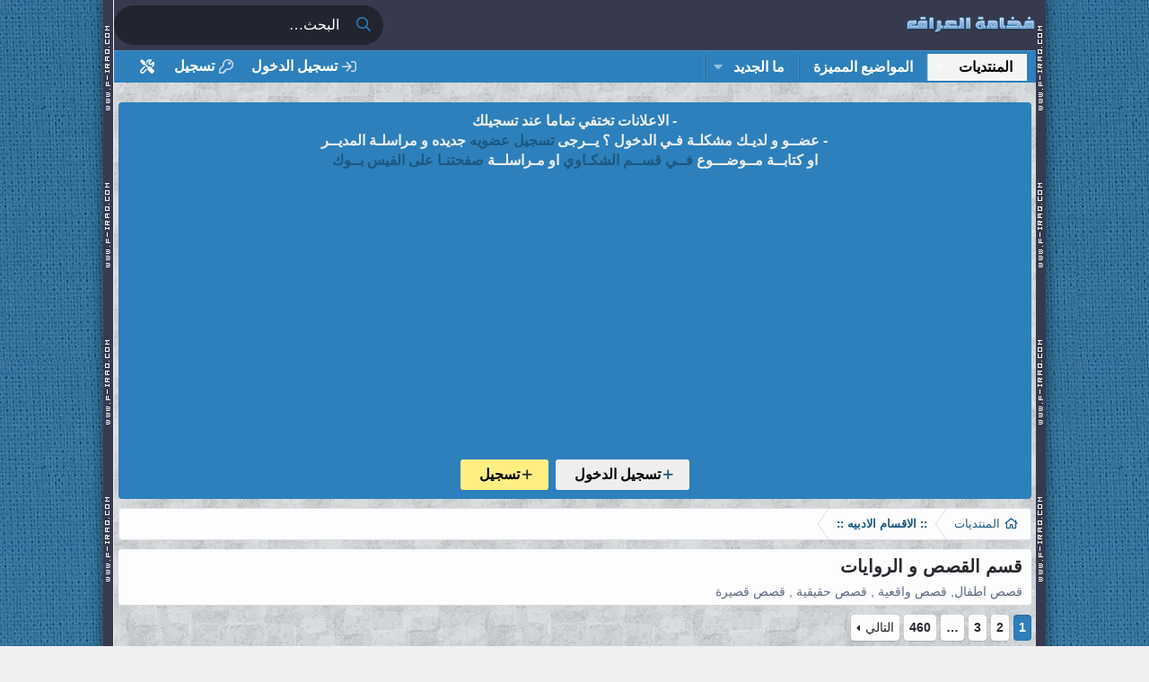

--- FILE ---
content_type: text/html; charset=utf-8
request_url: https://www.f-iraq.com/vb/forums/%D9%82%D8%B3%D9%85-%D8%A7%D9%84%D9%82%D8%B5%D8%B5-%D9%88-%D8%A7%D9%84%D8%B1%D9%88%D8%A7%D9%8A%D8%A7%D8%AA.19/
body_size: 24516
content:
<!DOCTYPE html>
<html id="XF" lang="ar-AR" dir="RTL"
	data-app="public"
	data-template="forum_view"
	data-container-key="node-19"
	data-content-key="forum-19"
	data-logged-in="false"
	data-cookie-prefix="xf_" 
	data-csrf="1769494383,45d516fa6a03ecffe47ab1a42206ca77"
	data-style-id="36"  
	class="has-no-js template-forum_view XenTR"
	 data-run-jobs="">
<head>
	
	 <script async src="https://pagead2.googlesyndication.com/pagead/js/adsbygoogle.js?client=ca-pub-3548520419326504"
     crossorigin="anonymous"></script>
	
	<meta charset="utf-8" />
	<meta http-equiv="X-UA-Compatible" content="IE=Edge" />
	<meta name="viewport" content="width=device-width, initial-scale=1, viewport-fit=cover">

	
	
	

	<title>قسم القصص و الروايات | منتديات فخامة العراق</title>

	<link rel="manifest" href="/vb/webmanifest.php">
	
		<meta name="theme-color" content="#373a4e" />
	
	

	<meta name="apple-mobile-web-app-title" content="فخامة العراق">
	
	
	
		
			
			
	

	
		<link rel="canonical" href="https://www.f-iraq.com/vb/forums/%D9%82%D8%B3%D9%85-%D8%A7%D9%84%D9%82%D8%B5%D8%B5-%D9%88-%D8%A7%D9%84%D8%B1%D9%88%D8%A7%D9%8A%D8%A7%D8%AA.19/" />
	
		<link rel="alternate" type="application/rss+xml" title="تغذية RSS لـ قسم القصص و الروايات" href="/vb/forums/%D9%82%D8%B3%D9%85-%D8%A7%D9%84%D9%82%D8%B5%D8%B5-%D9%88-%D8%A7%D9%84%D8%B1%D9%88%D8%A7%D9%8A%D8%A7%D8%AA.19/index.rss" />
	
		<link rel="next" href="/vb/forums/%D9%82%D8%B3%D9%85-%D8%A7%D9%84%D9%82%D8%B5%D8%B5-%D9%88-%D8%A7%D9%84%D8%B1%D9%88%D8%A7%D9%8A%D8%A7%D8%AA.19/page-2" />
	

	
		
	
	
	<meta property="og:site_name" content="منتديات فخامة العراق" />


	
	
		
	
	
	<meta property="og:type" content="website" />


	
	
		
	
	
	
		<meta property="og:title" content="قسم القصص و الروايات" />
		<meta property="twitter:title" content="قسم القصص و الروايات" />
	


	
	
		
	
	
	
		<meta name="description" content="قصص اطفال, قصص واقعية , قصص حقيقية , قصص قصيرة" />
		<meta property="og:description" content="قصص اطفال, قصص واقعية , قصص حقيقية , قصص قصيرة" />
		<meta property="twitter:description" content="قصص اطفال, قصص واقعية , قصص حقيقية , قصص قصيرة" />
	


	
	
		
	
	
	<meta property="og:url" content="https://www.f-iraq.com/vb/forums/%D9%82%D8%B3%D9%85-%D8%A7%D9%84%D9%82%D8%B5%D8%B5-%D9%88-%D8%A7%D9%84%D8%B1%D9%88%D8%A7%D9%8A%D8%A7%D8%AA.19/" />


	
	

	
	

	


	<link rel="preload" href="/vb/styles/fonts/fa/fa-regular-400.woff2?_v=5.15.3" as="font" type="font/woff2" crossorigin="anonymous" />


	<link rel="preload" href="/vb/styles/fonts/fa/fa-solid-900.woff2?_v=5.15.3" as="font" type="font/woff2" crossorigin="anonymous" />


<link rel="preload" href="/vb/styles/fonts/fa/fa-brands-400.woff2?_v=5.15.3" as="font" type="font/woff2" crossorigin="anonymous" />

	<link rel="stylesheet" href="/vb/css.php?css=public%3Anormalize.css%2Cpublic%3Afa.css%2Cpublic%3Acore.less%2Cpublic%3Aapp.less&amp;s=36&amp;l=3&amp;d=1769223453&amp;k=3f732daf32350fd08f14d7e12a975bc65ba17cf3" />

	

<link rel="stylesheet" href="/vb/css.php?css=public%3Aozzmodz_badges.less%2Cpublic%3Astructured_list.less%2Cpublic%3Axentr_core.less%2Cpublic%3Axentr_footer.less%2Cpublic%3Axentr_node_notice.less%2Cpublic%3Axentr_search.less%2Cpublic%3Axentr_theme_customizer_colors.less%2Cpublic%3Axentr_theme_customizer_fonts.less%2Cpublic%3Axentr_theme_customizer_panel.less%2Cpublic%3Aextra.less&amp;s=36&amp;l=3&amp;d=1769223453&amp;k=589f7a2b8fba1dbed82a60ee0f53915ac52df6a7" />



	
		<script src="/vb/js/xf/preamble.min.js?_v=629d11f5"></script>
	


	
	
	
		<script type='text/javascript'>
var html = document.getElementById('XF');
function addClass(el, className) { if (el.classList) el.classList.add(className); else if (!hasClass(el, className)) el.className += ' ' + className; }
function getCookie(name) { var v = document.cookie.match('(^|;) ?' + name + '=([^;]*)(;|$)'); return v ? v[2] : null; }
function setCookie(name, value, days) { var d = new Date; d.setTime(d.getTime() + 24*60*60*1000*days); document.cookie = name + "=" + value + ";path=/;expires=" + d.toGMTString(); }
function deleteCookie(name) { setCookie(name, '', -1); }


	html.setAttribute('data-layout', '');
	


	html.setAttribute('data-layout-width', 'normal');

	

	html.setAttribute('node-layout', 'default');
	

	
	var themeColorCookie = getCookie('themeColor-36');
	if(themeColorCookie){ html.setAttribute('theme-color', '' + themeColorCookie + '');	} else { html.setAttribute('theme-color', 'default'); }
	
		

	html.setAttribute('message-layout', 'default');

</script>
		
<script src="/vb/js/vendor/jquery/jquery-3.5.1.min.js"></script>		
<script type="text/javascript">	
if (typeof(localStorage) == 'undefined') {
    document.getElementById("result").innerHTML = 'Your browser does not support HTML5 localStorage. Try upgrading.';
} else {

	if (localStorage.getItem("sidebar") !== null) {
		getSidebar = localStorage.sidebar;
		$("#XF").addClass(getSidebar);
	}	
}	
	
$(document).ready(function () {
		
	
});
	
(function(window, document, undefined) {
    'use strict';
    if (!('localStorage' in window)) return;
    var verticalToggle = localStorage.getItem('verticalToggle');
    if (verticalToggle) {
        document.documentElement.className += ' vertical-toggle';
    }
})(window, document);	
</script>	

		
		
	
	
</head>
<body data-template="forum_view">
	

		

	
	

	

<div class="themeCustomizer themeCustomizerMenu--nav" data-ocm-class="customizerMenu customizerMenu--blocks" id="js-CustomizerNavOcm" data-ocm-builder="navigation">	
	<div class="themeCustomizerBackdrop" data-menu-close="true"></div>
	<div class="themeCustomizerContent">

		<div class="themeCustomizerMenu-header">
			<i class="fad fa-pencil-paintbrush"></i> أداة تخصيص استايل المنتدى

			<a class="customizerMenu-closer" data-menu-close="true" role="button" tabindex="0" aria-label="إغلاق"></a>
		</div>
		
		<h4 class="menu-tabHeader tabs" data-xf-init="tabs" role="tablist">
			<span class="hScroller" data-xf-init="h-scroller">
				<span class="hScroller-scroll">	
					<a href="" class="tabs-tab is-active" role="tab" tabindex="0" aria-controls="_xfUid-themeTab-1769494383"><i class="fad fa-browser"></i> اختيارات عامة</a>
					
						
				</span>
			</span>
		</h4>
	
		
	
		
	
	<ul class="tabPanes">
		<li class="is-active" role="tabpanel" id="_xfUid-themeTab-1769494383">
			
	
		<div class="block">
			<div class="block-container">			
				<div class="block-body">
					<!--[XENTR:THEME COLOR]-->
											
						<h3 class="block-minorHeader fw-semibold text-uppercase">							
							<span class="collapseTrigger collapseTrigger--block " data-xf-click="toggle" data-target=".theme-color" data-xf-init="toggle-storage" data-storage-key="_xentr_collapse_theme-color" data-storage-type="cookie">اختيار لون المنتدى</span>
						</h3>
						<div class="block-row theme-color block-body block-body--collapsible">
							<h3 class="cutomizer-title">حدد لون التصميم الذي تريد استخدامه</h3>
							<!--[XENTR:THEME COLOR]-->								
							<div class="xentr-customizer-colors">
								<ul class="customizer-colors-list">
									<li id="color1" class="palette" theme-color="color1"></li>
									<li id="color2" class="palette" theme-color="color2"></li>
									<li id="color3" class="palette" theme-color="color3"></li>
									<li id="color4" class="palette" theme-color="color4"></li>
									<li id="color5" class="palette" theme-color="color5"></li>
									<li id="color6" class="palette" theme-color="color6"></li>
								</ul>
							</div>
						</div><!-- closing third-tab -->		
					
				
					
					<!--[XENTR:LAYOUT WIDTH]-->	
					

					<!--[XENTR:THEME STYLE]-->
							
		
					<!--Font picker ]-->
					
						<h3 class="block-minorHeader fw-semibold text-uppercase">							
							<span class="collapseTrigger collapseTrigger--block " data-xf-click="toggle" data-target=".font-selector" data-xf-init="toggle-storage" data-storage-key="_xentr_collapse_font_selector" data-storage-type="cookie">اختيار خط المنتدى العام</span>
						</h3>
						<div class="block-row font-selector block-body block-body--collapsible">
							<h3 class="cutomizer-title">حدد الخط المنتدى الذي تريد استخدامه
</h3>
							<div class="contentRow">
								<div class="contentRow-figure">
									<i class="fad fa-font-case"></i>
								</div>
								<div class="contentRow-main">
									<h3 class="layout-title">Font family</h3>
								</div>				
								<div class="contentRow-select">
									<select name="direction" class="input" id="font">
										<option value="'tahoma', sans-serif" selected>tahoma</option>
										<option value="'NeoSansArabic', sans-serif">NeoSansArabic</option>
										<option value="'BigVesta-Arabic', sans-serif">BigVesta-Arabic</option>
										<option value="'Tajawal-Web-Font', sans-serif">Tajawal-Web-Font</option>
									</select>
								</div>										
							</div>	
						</div>
										
				</div>							
			</div>		
		</div>

	
				
	
	
		</li>
			
		
			
				
	</ul>
	
		
			<div class="cutomizerMenu-revertButton revertButton-bottom block">
				<div class="block-container">
					<div class="block-body block-row">
						<div class="revertButton-figure">
							<i class="fad fa-history"></i>
						</div>
						<div class="revertButton-header">
							<h5 class="revertButton-title">إعادة التخصيصات التي تمت بهذا الستايل</h5>		
						</div>
						<div class="revert-button">
							<button type="button" class="revertStyle button button--icon button--icon--history"><span class="button-text">استرجاع</span></button>
						</div>
					</div>
				</div>
			</div>
			
	</div>	
</div>	
	
		

<div class="p-pageWrapper" id="top">
<div class="shadowleft">
    <div class="shadowright">

	<div class="p-staffBar">
		<div class="p-staffBar-inner hScroller" data-xf-init="h-scroller">
			<div class="hScroller-scroll">
			
				

				

				

					
			</div><div>
			
			</div>
		</div>
	</div>


	
	

	
	
<header class="p-header" id="header">
	<div class="p-header-inner">
		<div class="p-header-content">
			<button type="button" class="button--plain p-nav-Toggle button" id="menuTrigger" data-xf-click="toggle inserter"><span class="button-text">
				<span class="line"></span>
				<span class="line"></span>
				<span class="line"></span>
			</span></button>
			
			<div class="p-header-logo p-header-logo--image">
				<a href="https://www.f-iraq.com/vb">
					<img src="/vb/styles/xentr/special/xenforo/logo.png" srcset="" alt="منتديات فخامة العراق"
						width="145" height="51" />
				</a>
			</div>
				


<div class="p-search-body" id="xentrSearch">	
	
		<form action="/vb/search/search" method="post">    
			<!-- Search -->
			<div class='p-search'>		
				<div class='p-search-main'>
					<input name="keywords" placeholder="البحث…" aria-label="البحث" data-menu-autofocus="true" type="text" />
					<div class='p-search-icon'><i class="fa--xf far fa-search" aria-hidden="true"></i></div>
				</div>	
			</div>
			
			<div class="p-search-content menu-content">		
				<span class="menu-arrow"></span>
			
				
					<div class="menu-row">
						
			<select name="constraints" class="js-quickSearch-constraint input" aria-label="البحث ضمن">
				<option value="">في كل مكان</option>
<option value="{&quot;search_type&quot;:&quot;post&quot;}">المواضيع</option>
<option value="{&quot;search_type&quot;:&quot;post&quot;,&quot;c&quot;:{&quot;nodes&quot;:[19],&quot;child_nodes&quot;:1}}">هذا المنتدى</option>

			</select>
		
					</div>
				
				
				
				<div class="menu-row">
					<label class="iconic"><input type="checkbox"  name="c[title_only]" value="1" /><i aria-hidden="true"></i><span class="iconic-label">بحث بالعناوين فقط</span></label>

				</div>
				
				
				<div class="menu-row">
					<div class="inputGroup">
						<span class="inputGroup-text">بواسطة:</span>
						<input type="text" class="input" name="c[users]" data-xf-init="auto-complete" placeholder="العضو" aria-labelledby="ctrl_search_menu_by_member" />
					</div>
				</div>
				
				<div class="menu-footer">
					<span class="menu-footer-controls">
						<button type="submit" class="button--primary button button--icon button--icon--search"><span class="button-text">بحث</span></button>
						<a href="/vb/search/" class="button"><span class="button-text">بحث متقدم…</span></a>
					</span>
				</div>
			</div>
		<input type="hidden" name="_xfToken" value="1769494383,45d516fa6a03ecffe47ab1a42206ca77" />
		</form>
	
</div>

				
			<div class="p-nav-opposite">
				<div class="p-navgroup p-account p-navgroup--guest">
					
						<a href="/vb/login/" class="p-navgroup-link p-navgroup-link--textual p-navgroup-link--logIn"
							data-xf-click="overlay" data-follow-redirects="on">
							<span class="p-navgroup-linkText">تسجيل الدخول</span>
						</a>
						
							<a href="/vb/register/" class="p-navgroup-link p-navgroup-link--textual p-navgroup-link--register"
								data-xf-click="overlay" data-follow-redirects="on">
								<span class="p-navgroup-linkText">تسجيل</span>
							</a>
						
						
				</div>

				<div class="p-navgroup p-discovery">
					<a href="/vb/whats-new/"
						class="p-navgroup-link p-navgroup-link--iconic p-navgroup-link--whatsnew"
						aria-label="ما الجديد"
						title="ما الجديد">
						<i aria-hidden="true"></i>
						<span class="p-navgroup-linkText">ما الجديد</span>
					</a>

					
						<a href="/vb/search/"
							class="p-navgroup-link p-navgroup-link--iconic p-navgroup-link--search"
							data-xf-click="menu"
							data-xf-key="/"
							aria-label="البحث"
							aria-expanded="false"
							aria-haspopup="true"
							title="البحث">
							<i aria-hidden="true"></i>
							<span class="p-navgroup-linkText">البحث</span>
						</a>
						<div class="menu menu--structural menu--wide" data-menu="menu" aria-hidden="true">
							<form action="/vb/search/search" method="post"
								class="menu-content"
								data-xf-init="quick-search">

								<h3 class="menu-header">البحث</h3>
								
								<div class="menu-row">
									
										<div class="inputGroup inputGroup--joined">
											<input type="text" class="input" name="keywords" placeholder="البحث…" aria-label="البحث" data-menu-autofocus="true" />
											
			<select name="constraints" class="js-quickSearch-constraint input" aria-label="البحث ضمن">
				<option value="">في كل مكان</option>
<option value="{&quot;search_type&quot;:&quot;post&quot;}">المواضيع</option>
<option value="{&quot;search_type&quot;:&quot;post&quot;,&quot;c&quot;:{&quot;nodes&quot;:[19],&quot;child_nodes&quot;:1}}">هذا المنتدى</option>

			</select>
		
										</div>
									
								</div>

								
								<div class="menu-row">
									<label class="iconic"><input type="checkbox"  name="c[title_only]" value="1" /><i aria-hidden="true"></i><span class="iconic-label">بحث بالعناوين فقط

												
													<span tabindex="0" role="button"
														data-xf-init="tooltip" data-trigger="hover focus click" title="Tags will also be searched in content where tags are supported">

														<i class="fa--xf far fa-question-circle u-muted u-smaller" aria-hidden="true"></i>
													</span></span></label>

								</div>
								
								<div class="menu-row">
									<div class="inputGroup">
										<span class="inputGroup-text" id="ctrl_search_menu_by_member">بواسطة:</span>
										<input type="text" class="input" name="c[users]" data-xf-init="auto-complete" placeholder="العضو" aria-labelledby="ctrl_search_menu_by_member" />
									</div>
								</div>
								<div class="menu-footer">
									<span class="menu-footer-controls">
										<button type="submit" class="button--primary button button--icon button--icon--search"><span class="button-text">بحث</span></button>
										<a href="/vb/search/" class="button"><span class="button-text">بحث متقدم…</span></a>
									</span>
								</div>

								<input type="hidden" name="_xfToken" value="1769494383,45d516fa6a03ecffe47ab1a42206ca77" />
							</form>
						</div>
					
				</div>
				
				
					<a href=""class="p-navgroup-link p-navgroup-link--iconic p-navgroup-link--customizer badgeContainer"
						data-menu-pos-ref="< .p-navgroup"
						data-xf-init="tooltip"
						data-xf-click="off-canvas"
						data-menu="#js-CustomizerNavOcm"
						title="أداة تخصيص استايل المنتدى
"
						aria-label="أداة تخصيص استايل المنتدى
"
						aria-expanded="false"
						aria-haspopup="true">
						<i aria-hidden="true"></i>
					</a>
				
			</div>
			

			
		</div>
	</div>
</header>
	
	
		

	


	<div class="p-navSticky p-navSticky--primary" data-xf-init="sticky-header">
		
	<nav class="p-nav">
		<div class="p-nav-inner">
			<button type="button" class="button--plain p-nav-menuTrigger button" data-xf-click="off-canvas" data-menu=".js-headerOffCanvasMenu" tabindex="0" aria-label="قائمة"><span class="button-text">
				<i aria-hidden="true"></i>
			</span></button>

			<div class="p-nav-smallLogo">
				<a href="https://www.f-iraq.com/vb">
					<img src="/vb/styles/xentr/special/xenforo/logo.png" srcset="" alt="منتديات فخامة العراق"
						width="145" height="51" />
				</a>
			</div>

			<div class="p-nav-scroller hScroller" data-xf-init="h-scroller" data-auto-scroll=".p-navEl.is-selected">
				<div class="hScroller-scroll">
					<ul class="p-nav-list js-offCanvasNavSource">
					
						<li>
							
	<div class="p-navEl is-selected" data-has-children="true">
		

			
	
	<a href="/vb/"
		class="p-navEl-link p-navEl-link--splitMenu "
		
		
		data-nav-id="forums">المنتديات</a>


			<a data-xf-key="1"
				data-xf-click="menu"
				data-menu-pos-ref="< .p-navEl"
				class="p-navEl-splitTrigger"
				role="button"
				tabindex="0"
				aria-label="التبديل موسع"
				aria-expanded="false"
				aria-haspopup="true"></a>

		
		
			<div class="menu menu--structural" data-menu="menu" aria-hidden="true">
				<div class="menu-content">
					
						
	
	
	<a href="/vb/find-threads/unanswered"
		class="menu-linkRow u-indentDepth0 js-offCanvasCopy "
		
		
		data-nav-id="unansweredThreads">مواضيع بدون ردود</a>

	

					
				</div>
			</div>
		
	</div>

						</li>
					
						<li>
							
	<div class="p-navEl " >
		

			
	
	<a href="/vb/featured/"
		class="p-navEl-link "
		
		data-xf-key="2"
		data-nav-id="thfeature">المواضيع المميزة</a>


			

		
		
	</div>

						</li>
					
						<li>
							
	<div class="p-navEl " data-has-children="true">
		

			
	
	<a href="/vb/whats-new/"
		class="p-navEl-link p-navEl-link--splitMenu "
		
		
		data-nav-id="whatsNew">ما الجديد</a>


			<a data-xf-key="3"
				data-xf-click="menu"
				data-menu-pos-ref="< .p-navEl"
				class="p-navEl-splitTrigger"
				role="button"
				tabindex="0"
				aria-label="التبديل موسع"
				aria-expanded="false"
				aria-haspopup="true"></a>

		
		
			<div class="menu menu--structural" data-menu="menu" aria-hidden="true">
				<div class="menu-content">
					
						
	
	
	<a href="/vb/whats-new/latest-activity"
		class="menu-linkRow u-indentDepth0 js-offCanvasCopy "
		 rel="nofollow"
		
		data-nav-id="latestActivity">آخر النشاطات</a>

	

					
						
	
	
	<a href="/vb/whats-new/posts/"
		class="menu-linkRow u-indentDepth0 js-offCanvasCopy "
		
		
		data-nav-id="newPosts">المشاركات الجديدة</a>

	

					
				</div>
			</div>
		
	</div>

						</li>
					
					</ul>
				</div>
			</div>

				
			<div class="p-nav-opposite">
				<div class="p-navgroup p-account p-navgroup--guest">
					
						<a href="/vb/login/" class="p-navgroup-link p-navgroup-link--textual p-navgroup-link--logIn"
							data-xf-click="overlay" data-follow-redirects="on">
							<span class="p-navgroup-linkText">تسجيل الدخول</span>
						</a>
						
							<a href="/vb/register/" class="p-navgroup-link p-navgroup-link--textual p-navgroup-link--register"
								data-xf-click="overlay" data-follow-redirects="on">
								<span class="p-navgroup-linkText">تسجيل</span>
							</a>
						
						
				</div>

				<div class="p-navgroup p-discovery">
					<a href="/vb/whats-new/"
						class="p-navgroup-link p-navgroup-link--iconic p-navgroup-link--whatsnew"
						aria-label="ما الجديد"
						title="ما الجديد">
						<i aria-hidden="true"></i>
						<span class="p-navgroup-linkText">ما الجديد</span>
					</a>

					
						<a href="/vb/search/"
							class="p-navgroup-link p-navgroup-link--iconic p-navgroup-link--search"
							data-xf-click="menu"
							data-xf-key="/"
							aria-label="البحث"
							aria-expanded="false"
							aria-haspopup="true"
							title="البحث">
							<i aria-hidden="true"></i>
							<span class="p-navgroup-linkText">البحث</span>
						</a>
						<div class="menu menu--structural menu--wide" data-menu="menu" aria-hidden="true">
							<form action="/vb/search/search" method="post"
								class="menu-content"
								data-xf-init="quick-search">

								<h3 class="menu-header">البحث</h3>
								
								<div class="menu-row">
									
										<div class="inputGroup inputGroup--joined">
											<input type="text" class="input" name="keywords" placeholder="البحث…" aria-label="البحث" data-menu-autofocus="true" />
											
			<select name="constraints" class="js-quickSearch-constraint input" aria-label="البحث ضمن">
				<option value="">في كل مكان</option>
<option value="{&quot;search_type&quot;:&quot;post&quot;}">المواضيع</option>
<option value="{&quot;search_type&quot;:&quot;post&quot;,&quot;c&quot;:{&quot;nodes&quot;:[19],&quot;child_nodes&quot;:1}}">هذا المنتدى</option>

			</select>
		
										</div>
									
								</div>

								
								<div class="menu-row">
									<label class="iconic"><input type="checkbox"  name="c[title_only]" value="1" /><i aria-hidden="true"></i><span class="iconic-label">بحث بالعناوين فقط

												
													<span tabindex="0" role="button"
														data-xf-init="tooltip" data-trigger="hover focus click" title="Tags will also be searched in content where tags are supported">

														<i class="fa--xf far fa-question-circle u-muted u-smaller" aria-hidden="true"></i>
													</span></span></label>

								</div>
								
								<div class="menu-row">
									<div class="inputGroup">
										<span class="inputGroup-text" id="ctrl_search_menu_by_member">بواسطة:</span>
										<input type="text" class="input" name="c[users]" data-xf-init="auto-complete" placeholder="العضو" aria-labelledby="ctrl_search_menu_by_member" />
									</div>
								</div>
								<div class="menu-footer">
									<span class="menu-footer-controls">
										<button type="submit" class="button--primary button button--icon button--icon--search"><span class="button-text">بحث</span></button>
										<a href="/vb/search/" class="button"><span class="button-text">بحث متقدم…</span></a>
									</span>
								</div>

								<input type="hidden" name="_xfToken" value="1769494383,45d516fa6a03ecffe47ab1a42206ca77" />
							</form>
						</div>
					
				</div>
				
				
					<a href=""class="p-navgroup-link p-navgroup-link--iconic p-navgroup-link--customizer badgeContainer"
						data-menu-pos-ref="< .p-navgroup"
						data-xf-init="tooltip"
						data-xf-click="off-canvas"
						data-menu="#js-CustomizerNavOcm"
						title="أداة تخصيص استايل المنتدى
"
						aria-label="أداة تخصيص استايل المنتدى
"
						aria-expanded="false"
						aria-haspopup="true">
						<i aria-hidden="true"></i>
					</a>
				
			</div>
			
			
		</div>
	</nav>

	</div>
	


<div class="offCanvasMenu offCanvasMenu--nav js-headerOffCanvasMenu" data-menu="menu" aria-hidden="true" data-ocm-builder="navigation">
	<div class="offCanvasMenu-backdrop" data-menu-close="true"></div>
	<div class="offCanvasMenu-content">
		<div class="offCanvasMenu-header">
			قائمة
			<a class="offCanvasMenu-closer" data-menu-close="true" role="button" tabindex="0" aria-label="إغلاق"></a>
		</div>
		
			<div class="p-offCanvasRegisterLink">
				<div class="offCanvasMenu-linkHolder">
					<a href="/vb/login/" class="offCanvasMenu-link" data-xf-click="overlay" data-menu-close="true">
						تسجيل الدخول
					</a>
				</div>
				<hr class="offCanvasMenu-separator" />
				
					<div class="offCanvasMenu-linkHolder">
						<a href="/vb/register/" class="offCanvasMenu-link" data-xf-click="overlay" data-menu-close="true">
							تسجيل
						</a>
					</div>
					<hr class="offCanvasMenu-separator" />
				
			</div>
		
		<div class="js-offCanvasNavTarget"></div>
		<div class="offCanvasMenu-installBanner js-installPromptContainer" style="display: none;" data-xf-init="install-prompt">
			<div class="offCanvasMenu-installBanner-header">Install the app</div>
			<button type="button" class="js-installPromptButton button"><span class="button-text">تثبيت</span></button>
		</div>
	</div>
</div>
<div class="p-body">
	<div class="p-body-inner">
				
		<!--XF:EXTRA_OUTPUT-->
		  <br>

<div class='focus-guest focus-guest-wallpaper'>
    <div class='focus-guest-align'>
	    <div class='focus-guest-content'> 
			- الاعلانات تختفي تماما عند تسجيلك
			
			<br>
			 
			
 - عضــو و لديـك مشكلـة فـي الدخول ؟ 
يــرجى 
<a href="https://www.f-iraq.com/vb/index.php?register/">
<span class='firasred'>تسجيل عضويه</span></a> جديده و مراسلـة المديــر 

<br>
 او 
كتابــة 			
 مــوضـــوع <a href="https://www.f-iraq.com/vb/index.php?forums/57/">
<span class='firasred'>فــي قســم الشكـاوي</span></a>  او 
مـراسلــة <a href="https://www.facebook.com/فخامة-العراق-249966205175856">
<span class='firasred'>صفحتنـا على الفيس بــوك</span></a>
<br>
				<br>
		</div>
	    <ul class='focus-guest-buttons'>
	        <li><a href="/vb/login/" rel="nofollow" data-xf-click="overlay"><span>تسجيل الدخول</span></a></li>
			<li><a href="/vb/register/" rel="nofollow" data-xf-click="overlay"><span>تسجيل</span></a></li>
	    </ul>
	</div>
</div>

		

		

		
		
		
		<div class='breadcrumb-content top'>
			<div class='p-breadcrumb-inner'>
				
	
		<ul class="p-breadcrumbs "
			itemscope itemtype="https://schema.org/BreadcrumbList">
		
			

			
			

			
				
				
	<li itemprop="itemListElement" itemscope itemtype="https://schema.org/ListItem">
		<a href="/vb/" itemprop="item">
			<span itemprop="name">المنتديات</span>
		</a>
		<meta itemprop="position" content="1" />
	</li>

			

			
			
				
				
	<li itemprop="itemListElement" itemscope itemtype="https://schema.org/ListItem">
		<a href="/vb/#alaqsam-aladbix.15" itemprop="item">
			<span itemprop="name">:: الاقسام الادبيه ::</span>
		</a>
		<meta itemprop="position" content="2" />
	</li>

			

		
		</ul>
	

			</div>
		</div>	
		
		
		
			

		
	<noscript class="js-jsWarning"><div class="blockMessage blockMessage--important blockMessage--iconic u-noJsOnly">تم تعطيل الجافا سكربت. للحصول على تجربة أفضل، الرجاء تمكين الجافا سكربت في المتصفح الخاص بك قبل المتابعة.</div></noscript>

		
	<div class="blockMessage blockMessage--important blockMessage--iconic js-browserWarning" style="display: none">أنت تستخدم أحد المتصفحات القديمة. قد لا يتم عرض هذا الموقع أو المواقع الأخرى بشكل صحيح.<br />يجب عليك ترقية متصفحك أو استخدام <a href="https://www.google.com/chrome/browser/" target="_blank">أحد المتصفحات البديلة</a>.</div>


		
		
			<div class="p-body-header">
			
				
					<div class="p-title ">
					
						
							<h1 class="p-title-value">قسم القصص و الروايات</h1>
						
						
					
					</div>
				

				
					<div class="p-description">قصص اطفال, قصص واقعية , قصص حقيقية , قصص قصيرة</div>
				
			
			</div>
		
		
				

		
	



<div class="p-body-main   is-active">	
			
			<div class="p-body-contentCol"></div>
			

			

			<div class="p-body-content">
				
				<div class="p-body-pageContent p-contentList">








	
	
	






	

	
		
	

















	



	



<div class="block " data-xf-init="" data-type="thread" data-href="/vb/inline-mod/">

	<div class="block-outer"><div class="block-outer-main"><nav class="pageNavWrapper pageNavWrapper--mixed ">



<div class="pageNav  pageNav--skipEnd">
	

	<ul class="pageNav-main">
		

	
		<li class="pageNav-page pageNav-page--current "><a href="/vb/forums/%D9%82%D8%B3%D9%85-%D8%A7%D9%84%D9%82%D8%B5%D8%B5-%D9%88-%D8%A7%D9%84%D8%B1%D9%88%D8%A7%D9%8A%D8%A7%D8%AA.19/">1</a></li>
	


		

		
			

	
		<li class="pageNav-page pageNav-page--later"><a href="/vb/forums/%D9%82%D8%B3%D9%85-%D8%A7%D9%84%D9%82%D8%B5%D8%B5-%D9%88-%D8%A7%D9%84%D8%B1%D9%88%D8%A7%D9%8A%D8%A7%D8%AA.19/page-2">2</a></li>
	

		
			

	
		<li class="pageNav-page pageNav-page--later"><a href="/vb/forums/%D9%82%D8%B3%D9%85-%D8%A7%D9%84%D9%82%D8%B5%D8%B5-%D9%88-%D8%A7%D9%84%D8%B1%D9%88%D8%A7%D9%8A%D8%A7%D8%AA.19/page-3">3</a></li>
	

		

		
			
				<li class="pageNav-page pageNav-page--skip pageNav-page--skipEnd">
					<a data-xf-init="tooltip" title="انتقل إلى الصفحة"
						data-xf-click="menu"
						role="button" tabindex="0" aria-expanded="false" aria-haspopup="true">…</a>
					

	<div class="menu menu--pageJump" data-menu="menu" aria-hidden="true">
		<div class="menu-content">
			<h4 class="menu-header">انتقل إلى الصفحة</h4>
			<div class="menu-row" data-xf-init="page-jump" data-page-url="/vb/forums/%D9%82%D8%B3%D9%85-%D8%A7%D9%84%D9%82%D8%B5%D8%B5-%D9%88-%D8%A7%D9%84%D8%B1%D9%88%D8%A7%D9%8A%D8%A7%D8%AA.19/page-%page%">
				<div class="inputGroup inputGroup--numbers">
					<div class="inputGroup inputGroup--numbers inputNumber" data-xf-init="number-box"><input type="number" pattern="\d*" class="input input--number js-numberBoxTextInput input input--numberNarrow js-pageJumpPage" value="4"  min="1" max="460" step="1" required="required" data-menu-autofocus="true" /></div>
					<span class="inputGroup-text"><button type="button" class="js-pageJumpGo button"><span class="button-text">إذهب</span></button></span>
				</div>
			</div>
		</div>
	</div>

				</li>
			
		

		

	
		<li class="pageNav-page "><a href="/vb/forums/%D9%82%D8%B3%D9%85-%D8%A7%D9%84%D9%82%D8%B5%D8%B5-%D9%88-%D8%A7%D9%84%D8%B1%D9%88%D8%A7%D9%8A%D8%A7%D8%AA.19/page-460">460</a></li>
	

	</ul>

	
		<a href="/vb/forums/%D9%82%D8%B3%D9%85-%D8%A7%D9%84%D9%82%D8%B5%D8%B5-%D9%88-%D8%A7%D9%84%D8%B1%D9%88%D8%A7%D9%8A%D8%A7%D8%AA.19/page-2" class="pageNav-jump pageNav-jump--next">التالي</a>
	
</div>

<div class="pageNavSimple">
	

	<a class="pageNavSimple-el pageNavSimple-el--current"
		data-xf-init="tooltip" title="انتقل إلى الصفحة"
		data-xf-click="menu" role="button" tabindex="0" aria-expanded="false" aria-haspopup="true">
		1 من 460
	</a>
	

	<div class="menu menu--pageJump" data-menu="menu" aria-hidden="true">
		<div class="menu-content">
			<h4 class="menu-header">انتقل إلى الصفحة</h4>
			<div class="menu-row" data-xf-init="page-jump" data-page-url="/vb/forums/%D9%82%D8%B3%D9%85-%D8%A7%D9%84%D9%82%D8%B5%D8%B5-%D9%88-%D8%A7%D9%84%D8%B1%D9%88%D8%A7%D9%8A%D8%A7%D8%AA.19/page-%page%">
				<div class="inputGroup inputGroup--numbers">
					<div class="inputGroup inputGroup--numbers inputNumber" data-xf-init="number-box"><input type="number" pattern="\d*" class="input input--number js-numberBoxTextInput input input--numberNarrow js-pageJumpPage" value="1"  min="1" max="460" step="1" required="required" data-menu-autofocus="true" /></div>
					<span class="inputGroup-text"><button type="button" class="js-pageJumpGo button"><span class="button-text">إذهب</span></button></span>
				</div>
			</div>
		</div>
	</div>


	
		<a href="/vb/forums/%D9%82%D8%B3%D9%85-%D8%A7%D9%84%D9%82%D8%B5%D8%B5-%D9%88-%D8%A7%D9%84%D8%B1%D9%88%D8%A7%D9%8A%D8%A7%D8%AA.19/page-2" class="pageNavSimple-el pageNavSimple-el--next">
			التالي <i aria-hidden="true"></i>
		</a>
		<a href="/vb/forums/%D9%82%D8%B3%D9%85-%D8%A7%D9%84%D9%82%D8%B5%D8%B5-%D9%88-%D8%A7%D9%84%D8%B1%D9%88%D8%A7%D9%8A%D8%A7%D8%AA.19/page-460"
			class="pageNavSimple-el pageNavSimple-el--last"
			data-xf-init="tooltip" title="الاخير">
			<i aria-hidden="true"></i> <span class="u-srOnly">الاخير</span>
		</a>
	
</div>

</nav>



</div></div>

	<div class="block-container">

		
			<div class="block-filterBar">
				<div class="filterBar">
					

					<a class="filterBar-menuTrigger" data-xf-click="menu" role="button" tabindex="0" aria-expanded="false" aria-haspopup="true">تصفيات</a>
					<div class="menu menu--wide" data-menu="menu" aria-hidden="true"
						data-href="/vb/forums/%D9%82%D8%B3%D9%85-%D8%A7%D9%84%D9%82%D8%B5%D8%B5-%D9%88-%D8%A7%D9%84%D8%B1%D9%88%D8%A7%D9%8A%D8%A7%D8%AA.19/filters"
						data-load-target=".js-filterMenuBody">
						<div class="menu-content">
							<h4 class="menu-header">عرض فقط:</h4>
							<div class="js-filterMenuBody">
								<div class="menu-row">جار التحميل…</div>
							</div>
						</div>
					</div>
				</div>
			</div>
		

		

		<div class="block-body">
			
				<div class="structItemContainer">
					
						

					
					

	

	



					
						
							<h2 class="threads--position sticky block-header">
								<span class="collapseTrigger collapseTrigger--block is-active" data-xf-click="toggle" data-xf-init="toggle-storage" data-storage-key="collapse_sticky_threads" data-storage-type="cookie" data-target="#js-collapse-sticky-threads"></span>
								<div class="sticky--threads-icon"></div>
								<div class="threads--title">Sticky threads</div>
							</h2>					
							<div class="structItemContainer-group structItemContainer-group--sticky block-body block-body--collapsible is-active" id="js-collapse-sticky-threads">
								
									

	

	<div class="structItem structItem--thread is-prefix11 js-inlineModContainer js-threadListItem-335371" data-author="الجور ي">
	
		<div class="structItem-cell structItem-cell--thread">
			<div class="structItem-iconContainer">
				<span class="node-icon" aria-hidden="true">
					
						<i class="structItem-status structItem-status--sticky" 
							aria-hidden="true" 
							title="مثبت"></i>				
					
				</span>
			</div>
		</div>
			

	
		<div class="structItem-cell structItem-cell--icon">
			<div class="structItem-iconContainer">

            <a href="/vb/threads/%D8%B2%D8%B9%D9%81%D8%B1%D8%A7%D9%86%D9%8A%D8%A7%D8%AA-%D9%83%D9%84-%D9%83%D8%AD%D9%84-%D8%B7%D8%B1%D9%8A%D9%82.335371/" class="structItem-cell structItem-cell--icon search_articles_thread" style="background-image: url('https://www.f-iraq.com/vb/data/attachments/180/180174-5a724e30f2415b2e730228b5a7449cc5.jpg')">&nbsp;</a>
            				
					<span class="statusOffline" tabindex="0" data-xf-init="tooltip" 
						data-trigger="auto" title="Offline"></span>
				
				
			</div>
		</div>
	

	
		<div class="structItem-cell structItem-cell--main" data-xf-init="touch-proxy">
			
				<ul class="structItem-statuses">
				
				
					
					
					
					
					

					
						
							<li>
								<i class="structItem-status structItem-status--sticky" aria-hidden="true" title="مثبت"></i>
								<span class="u-srOnly">مثبت</span>
							</li>
						
					

					
					

					
					
						
							
						
					
				
				
				</ul>
			

			<div class="structItem-title">
				
				
					
						<a href="/vb/forums/%D9%82%D8%B3%D9%85-%D8%A7%D9%84%D9%82%D8%B5%D8%B5-%D9%88-%D8%A7%D9%84%D8%B1%D9%88%D8%A7%D9%8A%D8%A7%D8%AA.19/?prefix_id=11" class="labelLink" rel="nofollow"><span class="label label--primary" dir="auto">منتهى الذوق</span></a>
					
				
				<a href="/vb/threads/%D8%B2%D8%B9%D9%81%D8%B1%D8%A7%D9%86%D9%8A%D8%A7%D8%AA-%D9%83%D9%84-%D9%83%D8%AD%D9%84-%D8%B7%D8%B1%D9%8A%D9%82.335371/" class="" data-tp-primary="on" data-xf-init="preview-tooltip" data-preview-url="/vb/threads/%D8%B2%D8%B9%D9%81%D8%B1%D8%A7%D9%86%D9%8A%D8%A7%D8%AA-%D9%83%D9%84-%D9%83%D8%AD%D9%84-%D8%B7%D8%B1%D9%8A%D9%82.335371/preview"><div class="firas-title">زعفرانيات ...كل كحل طريق</div></a>
			</div>

			<div class="structItem-minor">
				

				
					<ul class="structItem-parts">
						<li><img class=" ap-ss-usernameIcon ap-ss-usernameIcon-8321--left ap-ss-usernameIcon--img" src="/vb/data/apathy/StyleSuite/icons/l/8/8321.jpg?1768306928" loading="lazy" alt="الجور ي's icon" height="14" width="14" /><span class="ap-ss-sparkle ap-ss-sparkle--57"><a href="/vb/members/%D8%A7%D9%84%D8%AC%D9%88%D8%B1-%D9%8A.8321/" class="username " dir="auto" data-user-id="8321" data-xf-init="member-tooltip"><span class="username--style11 username--staff username--admin ap-ss-usernameStyle ap-ss-usernameStyle--8321">الجور ي</span></a></span></li>
						<li class="structItem-startDate"><a href="/vb/threads/%D8%B2%D8%B9%D9%81%D8%B1%D8%A7%D9%86%D9%8A%D8%A7%D8%AA-%D9%83%D9%84-%D9%83%D8%AD%D9%84-%D8%B7%D8%B1%D9%8A%D9%82.335371/" rel="nofollow"><time  class="u-dt" dir="auto" datetime="2025-10-30T12:40:11+0300" data-time="1761817211" data-date-string="30 أكتوبر 2025" data-time-string="12:40 م" title="30 أكتوبر 2025 12:40 م">30 أكتوبر 2025</time></a></li>
						
					</ul>

					
						<span class="structItem-pageJump">
						
							<a href="/vb/threads/%D8%B2%D8%B9%D9%81%D8%B1%D8%A7%D9%86%D9%8A%D8%A7%D8%AA-%D9%83%D9%84-%D9%83%D8%AD%D9%84-%D8%B7%D8%B1%D9%8A%D9%82.335371/page-2">2</a>
						
							<a href="/vb/threads/%D8%B2%D8%B9%D9%81%D8%B1%D8%A7%D9%86%D9%8A%D8%A7%D8%AA-%D9%83%D9%84-%D9%83%D8%AD%D9%84-%D8%B7%D8%B1%D9%8A%D9%82.335371/page-3">3</a>
						
							<a href="/vb/threads/%D8%B2%D8%B9%D9%81%D8%B1%D8%A7%D9%86%D9%8A%D8%A7%D8%AA-%D9%83%D9%84-%D9%83%D8%AD%D9%84-%D8%B7%D8%B1%D9%8A%D9%82.335371/page-4">4</a>
						
						</span>
					
				
			</div>
		</div>
	

	
		<div class="structItem-cell structItem-cell--meta" title="نتيجة تفاعلات المشاركة الأولى: 24">
			<dl class="pairs pairs--justified">
				<dt>الردود</dt>
				<dd>32</dd>
			</dl>
			<dl class="pairs pairs--justified structItem-minor">
				<dt>المشاهدات</dt>
				<dd>2K</dd>
			</dl>
		</div>
	

	
		<div class="structItem-cell structItem-cell--latest">
			<span class="structItem-firas">|| </span>
			
				<div class="structItem-minor">
					
						<img class=" ap-ss-usernameIcon ap-ss-usernameIcon-8321--left ap-ss-usernameIcon--img" src="/vb/data/apathy/StyleSuite/icons/l/8/8321.jpg?1768306928" loading="lazy" alt="الجور ي's icon" height="14" width="14" /><span class="ap-ss-sparkle ap-ss-sparkle--57"><a href="/vb/members/%D8%A7%D9%84%D8%AC%D9%88%D8%B1-%D9%8A.8321/" class="username " dir="auto" data-user-id="8321" data-xf-init="member-tooltip"><span class="username--staff username--admin ap-ss-usernameStyle ap-ss-usernameStyle--8321">الجور ي</span></a></span>
					
				</div>
				<div class="structItem-minor">
				<a href="/vb/threads/%D8%B2%D8%B9%D9%81%D8%B1%D8%A7%D9%86%D9%8A%D8%A7%D8%AA-%D9%83%D9%84-%D9%83%D8%AD%D9%84-%D8%B7%D8%B1%D9%8A%D9%82.335371/latest" rel="nofollow"><time  class="structItem-latestDate u-dt" dir="auto" datetime="2025-11-01T19:37:01+0300" data-time="1762015021" data-date-string="1 نوفمبر 2025" data-time-string="7:37 م" title="1 نوفمبر 2025 7:37 م">1 نوفمبر 2025</time></a></div>

				
			
		</div>
	

	
		<div class="structItem-cell structItem-cell--icon structItem-cell--iconEnd">
			<div class="structItem-iconContainer">
				
					<a href="/vb/members/%D8%A7%D9%84%D8%AC%D9%88%D8%B1-%D9%8A.8321/" class="avatar avatar--s avatar--default avatar--default--dynamic" data-user-id="8321" data-xf-init="member-tooltip" style="background-color: #c2e085; color: #6b8f24">
			<span class="avatar-u8321-s" role="img" aria-label="الجور ي">ا</span> 
		</a>
				
			</div>
		</div>
	

	</div>

								
									

	

	<div class="structItem structItem--thread js-inlineModContainer js-threadListItem-333098" data-author="الجور ي">
	
		<div class="structItem-cell structItem-cell--thread">
			<div class="structItem-iconContainer">
				<span class="node-icon" aria-hidden="true">
					
						<i class="structItem-status structItem-status--sticky" 
							aria-hidden="true" 
							title="مثبت"></i>				
					
				</span>
			</div>
		</div>
			

	
		<div class="structItem-cell structItem-cell--icon">
			<div class="structItem-iconContainer">

                <a href="/vb/members/%D8%A7%D9%84%D8%AC%D9%88%D8%B1-%D9%8A.8321/" class="avatar avatar--s avatar--default avatar--default--dynamic" data-user-id="8321" data-xf-init="member-tooltip" style="background-color: #c2e085; color: #6b8f24">
			<span class="avatar-u8321-s" role="img" aria-label="الجور ي">ا</span> 
		</a>
                				
					<span class="statusOffline" tabindex="0" data-xf-init="tooltip" 
						data-trigger="auto" title="Offline"></span>
				
				
			</div>
		</div>
	

	
		<div class="structItem-cell structItem-cell--main" data-xf-init="touch-proxy">
			
				<ul class="structItem-statuses">
				
				
					
					
					
					
					
						<li>
							<i class="structItem-status structItem-status--locked" aria-hidden="true" title="مغلق"></i>
							<span class="u-srOnly">مغلق</span>
						</li>
					

					
						
							<li>
								<i class="structItem-status structItem-status--sticky" aria-hidden="true" title="مثبت"></i>
								<span class="u-srOnly">مثبت</span>
							</li>
						
					

					
					

					
					
						
							
						
					
				
				
				</ul>
			

			<div class="structItem-title">
				
				
				<a href="/vb/threads/%D9%82%D9%88%D8%A7%D9%86%D9%8A%D9%86-%D9%82%D8%B3%D9%85-%D8%A7%D9%84%D9%82%D8%B5%D8%A9-%D9%88%D8%A7%D9%84%D8%B1%D9%88%D8%A7%D9%8A%D8%A9.333098/" class="" data-tp-primary="on" data-xf-init="preview-tooltip" data-preview-url="/vb/threads/%D9%82%D9%88%D8%A7%D9%86%D9%8A%D9%86-%D9%82%D8%B3%D9%85-%D8%A7%D9%84%D9%82%D8%B5%D8%A9-%D9%88%D8%A7%D9%84%D8%B1%D9%88%D8%A7%D9%8A%D8%A9.333098/preview"><div class="firas-title">قوانين قسم القصة والرواية</div></a>
			</div>

			<div class="structItem-minor">
				

				
					<ul class="structItem-parts">
						<li><img class=" ap-ss-usernameIcon ap-ss-usernameIcon-8321--left ap-ss-usernameIcon--img" src="/vb/data/apathy/StyleSuite/icons/l/8/8321.jpg?1768306928" loading="lazy" alt="الجور ي's icon" height="14" width="14" /><span class="ap-ss-sparkle ap-ss-sparkle--57"><a href="/vb/members/%D8%A7%D9%84%D8%AC%D9%88%D8%B1-%D9%8A.8321/" class="username " dir="auto" data-user-id="8321" data-xf-init="member-tooltip"><span class="username--style11 username--staff username--admin ap-ss-usernameStyle ap-ss-usernameStyle--8321">الجور ي</span></a></span></li>
						<li class="structItem-startDate"><a href="/vb/threads/%D9%82%D9%88%D8%A7%D9%86%D9%8A%D9%86-%D9%82%D8%B3%D9%85-%D8%A7%D9%84%D9%82%D8%B5%D8%A9-%D9%88%D8%A7%D9%84%D8%B1%D9%88%D8%A7%D9%8A%D8%A9.333098/" rel="nofollow"><time  class="u-dt" dir="auto" datetime="2025-03-29T13:22:28+0300" data-time="1743243748" data-date-string="29 مارس 2025" data-time-string="1:22 م" title="29 مارس 2025 1:22 م">29 مارس 2025</time></a></li>
						
					</ul>

					
				
			</div>
		</div>
	

	
		<div class="structItem-cell structItem-cell--meta" title="نتيجة تفاعلات المشاركة الأولى: 3">
			<dl class="pairs pairs--justified">
				<dt>الردود</dt>
				<dd>1</dd>
			</dl>
			<dl class="pairs pairs--justified structItem-minor">
				<dt>المشاهدات</dt>
				<dd>1K</dd>
			</dl>
		</div>
	

	
		<div class="structItem-cell structItem-cell--latest">
			<span class="structItem-firas">|| </span>
			
				<div class="structItem-minor">
					
						<i class="fab fa-aws  ap-ss-usernameIcon ap-ss-usernameIcon-2852--left ap-ss-usernameIcon--fa" id="" style=" color:rgb(248, 6, 6);"></i><a href="/vb/members/%D8%A7%D8%A7%D8%A7%D9%84%D9%8C%D8%A8%D8%A7%D8%A8%D9%8F%D9%84%D9%8A%D9%8B-%D9%88%D8%AF%D9%8B.2852/" class="username " dir="auto" data-user-id="2852" data-xf-init="member-tooltip"><span class="username--staff username--admin ap-ss-usernameStyle ap-ss-usernameStyle--2852">ااالٌبابُليً ودً</span></a>
					
				</div>
				<div class="structItem-minor">
				<a href="/vb/threads/%D9%82%D9%88%D8%A7%D9%86%D9%8A%D9%86-%D9%82%D8%B3%D9%85-%D8%A7%D9%84%D9%82%D8%B5%D8%A9-%D9%88%D8%A7%D9%84%D8%B1%D9%88%D8%A7%D9%8A%D8%A9.333098/latest" rel="nofollow"><time  class="structItem-latestDate u-dt" dir="auto" datetime="2025-03-29T13:44:50+0300" data-time="1743245090" data-date-string="29 مارس 2025" data-time-string="1:44 م" title="29 مارس 2025 1:44 م">29 مارس 2025</time></a></div>

				
			
		</div>
	

	
		<div class="structItem-cell structItem-cell--icon structItem-cell--iconEnd">
			<div class="structItem-iconContainer">
				
					<a href="/vb/members/%D8%A7%D8%A7%D8%A7%D9%84%D9%8C%D8%A8%D8%A7%D8%A8%D9%8F%D9%84%D9%8A%D9%8B-%D9%88%D8%AF%D9%8B.2852/" class="avatar avatar--s" data-user-id="2852" data-xf-init="member-tooltip">
			<img src="/vb/data/avatars/s/2/2852.jpg?1755674202" srcset="/vb/data/avatars/m/2/2852.jpg?1755674202 2x" alt="ااالٌبابُليً ودً" class="avatar-u2852-s" width="48" height="48" loading="lazy" /> 
		</a>
				
			</div>
		</div>
	

	</div>

								
							</div>
							
							
								<h2 class="threads--position block-header">
									<div class="normal--threads-icon"></div>
									<div class="threads--title">المواضيـــع</div>
								</h2>
							

							
						

						<div class="structItemContainer-group js-threadList">
							
								
									

	

	<div class="structItem structItem--thread js-inlineModContainer js-threadListItem-335544" data-author="ملاك الحب💕">
	
		<div class="structItem-cell structItem-cell--thread">
			<div class="structItem-iconContainer">
				<span class="node-icon" aria-hidden="true">
					
						<i class="fa--xf far fa-comments" aria-hidden="true"></i>	
					
				</span>
			</div>
		</div>
			

	
		<div class="structItem-cell structItem-cell--icon">
			<div class="structItem-iconContainer">

                <a href="/vb/members/%D9%85%D9%84%D8%A7%D9%83-%D8%A7%D9%84%D8%AD%D8%A8%F0%9F%92%95.8211/" class="avatar avatar--s" data-user-id="8211" data-xf-init="member-tooltip">
			<img src="/vb/data/avatars/s/8/8211.jpg?1765063195" srcset="/vb/data/avatars/m/8/8211.jpg?1765063195 2x" alt="ملاك الحب💕" class="avatar-u8211-s" width="48" height="48" loading="lazy" /> 
		</a>
                				
					<span class="statusOffline" tabindex="0" data-xf-init="tooltip" 
						data-trigger="auto" title="Offline"></span>
				
				
			</div>
		</div>
	

	
		<div class="structItem-cell structItem-cell--main" data-xf-init="touch-proxy">
			

			<div class="structItem-title">
				
				
				<a href="/vb/threads/%D8%A7%D9%84%D9%85%D9%84%D8%A7%D9%83-%D9%88%D8%A7%D9%84%D8%B4%D9%8A%D8%B7%D8%A7%D9%86.335544/" class="" data-tp-primary="on" data-xf-init="preview-tooltip" data-preview-url="/vb/threads/%D8%A7%D9%84%D9%85%D9%84%D8%A7%D9%83-%D9%88%D8%A7%D9%84%D8%B4%D9%8A%D8%B7%D8%A7%D9%86.335544/preview"><div class="firas-title">الملاك والشيطان</div></a>
			</div>

			<div class="structItem-minor">
				

				
					<ul class="structItem-parts">
						<li><a href="/vb/members/%D9%85%D9%84%D8%A7%D9%83-%D8%A7%D9%84%D8%AD%D8%A8%F0%9F%92%95.8211/" class="username " dir="auto" data-user-id="8211" data-xf-init="member-tooltip"><span class="username--style7">ملاك الحب💕</span></a></li>
						<li class="structItem-startDate"><a href="/vb/threads/%D8%A7%D9%84%D9%85%D9%84%D8%A7%D9%83-%D9%88%D8%A7%D9%84%D8%B4%D9%8A%D8%B7%D8%A7%D9%86.335544/" rel="nofollow"><time  class="u-dt" dir="auto" datetime="2025-12-20T01:01:08+0300" data-time="1766181668" data-date-string="20 ديسمبر 2025" data-time-string="1:01 ص" title="20 ديسمبر 2025 1:01 ص">20 ديسمبر 2025</time></a></li>
						
					</ul>

					
				
			</div>
		</div>
	

	
		<div class="structItem-cell structItem-cell--meta" title="نتيجة تفاعلات المشاركة الأولى: 2">
			<dl class="pairs pairs--justified">
				<dt>الردود</dt>
				<dd>6</dd>
			</dl>
			<dl class="pairs pairs--justified structItem-minor">
				<dt>المشاهدات</dt>
				<dd>184</dd>
			</dl>
		</div>
	

	
		<div class="structItem-cell structItem-cell--latest">
			<span class="structItem-firas">|| </span>
			
				<div class="structItem-minor">
					
						<a href="/vb/members/%D9%85%D9%84%D8%A7%D9%83-%D8%A7%D9%84%D8%AD%D8%A8%F0%9F%92%95.8211/" class="username " dir="auto" data-user-id="8211" data-xf-init="member-tooltip">ملاك الحب💕</a>
					
				</div>
				<div class="structItem-minor">
				<a href="/vb/threads/%D8%A7%D9%84%D9%85%D9%84%D8%A7%D9%83-%D9%88%D8%A7%D9%84%D8%B4%D9%8A%D8%B7%D8%A7%D9%86.335544/latest" rel="nofollow"><time  class="structItem-latestDate u-dt" dir="auto" datetime="2026-01-26T13:03:55+0300" data-time="1769421835" data-date-string="26 يناير 2026" data-time-string="1:03 م" title="26 يناير 2026 1:03 م">الأمس 1:03 م</time></a></div>

				
			
		</div>
	

	
		<div class="structItem-cell structItem-cell--icon structItem-cell--iconEnd">
			<div class="structItem-iconContainer">
				
					<a href="/vb/members/%D9%85%D9%84%D8%A7%D9%83-%D8%A7%D9%84%D8%AD%D8%A8%F0%9F%92%95.8211/" class="avatar avatar--s" data-user-id="8211" data-xf-init="member-tooltip">
			<img src="/vb/data/avatars/s/8/8211.jpg?1765063195" srcset="/vb/data/avatars/m/8/8211.jpg?1765063195 2x" alt="ملاك الحب💕" class="avatar-u8211-s" width="48" height="48" loading="lazy" /> 
		</a>
				
			</div>
		</div>
	

	</div>

								
									

	

	<div class="structItem structItem--thread js-inlineModContainer js-threadListItem-335605" data-author="رمااد اانسان">
	
		<div class="structItem-cell structItem-cell--thread">
			<div class="structItem-iconContainer">
				<span class="node-icon" aria-hidden="true">
					
						<i class="fa--xf far fa-comments" aria-hidden="true"></i>	
					
				</span>
			</div>
		</div>
			

	
		<div class="structItem-cell structItem-cell--icon">
			<div class="structItem-iconContainer">

            <a href="/vb/threads/%D8%AC%D8%AF%D8%A7%D9%8A%D9%87-%D8%B4%D9%88%D9%8A%D8%B4.335605/" class="structItem-cell structItem-cell--icon search_articles_thread" style="background-image: url('https://www.f-iraq.com/vb/data/attachments/182/182262-3c89b3ff422cf377edabcd92d3343207.jpg')">&nbsp;</a>
            				
					<span class="statusOffline" tabindex="0" data-xf-init="tooltip" 
						data-trigger="auto" title="Offline"></span>
				
				
			</div>
		</div>
	

	
		<div class="structItem-cell structItem-cell--main" data-xf-init="touch-proxy">
			

			<div class="structItem-title">
				
				
				<a href="/vb/threads/%D8%AC%D8%AF%D8%A7%D9%8A%D9%87-%D8%B4%D9%88%D9%8A%D8%B4.335605/" class="" data-tp-primary="on" data-xf-init="preview-tooltip" data-preview-url="/vb/threads/%D8%AC%D8%AF%D8%A7%D9%8A%D9%87-%D8%B4%D9%88%D9%8A%D8%B4.335605/preview"><div class="firas-title">جدايه شويش</div></a>
			</div>

			<div class="structItem-minor">
				

				
					<ul class="structItem-parts">
						<li><a href="/vb/members/%D8%B1%D9%85%D8%A7%D8%A7%D8%AF-%D8%A7%D8%A7%D9%86%D8%B3%D8%A7%D9%86.2011/" class="username " dir="auto" data-user-id="2011" data-xf-init="member-tooltip"><span class="username--style11 username--staff username--moderator username--admin">رمااد اانسان</span></a></li>
						<li class="structItem-startDate"><a href="/vb/threads/%D8%AC%D8%AF%D8%A7%D9%8A%D9%87-%D8%B4%D9%88%D9%8A%D8%B4.335605/" rel="nofollow"><time  class="u-dt" dir="auto" datetime="2026-01-03T01:09:29+0300" data-time="1767391769" data-date-string="3 يناير 2026" data-time-string="1:09 ص" title="3 يناير 2026 1:09 ص">3 يناير 2026</time></a></li>
						
					</ul>

					
				
			</div>
		</div>
	

	
		<div class="structItem-cell structItem-cell--meta" title="نتيجة تفاعلات المشاركة الأولى: 0">
			<dl class="pairs pairs--justified">
				<dt>الردود</dt>
				<dd>2</dd>
			</dl>
			<dl class="pairs pairs--justified structItem-minor">
				<dt>المشاهدات</dt>
				<dd>62</dd>
			</dl>
		</div>
	

	
		<div class="structItem-cell structItem-cell--latest">
			<span class="structItem-firas">|| </span>
			
				<div class="structItem-minor">
					
						<a href="/vb/members/%D8%B1%D9%85%D8%A7%D8%A7%D8%AF-%D8%A7%D8%A7%D9%86%D8%B3%D8%A7%D9%86.2011/" class="username " dir="auto" data-user-id="2011" data-xf-init="member-tooltip"><span class="username--staff username--moderator username--admin">رمااد اانسان</span></a>
					
				</div>
				<div class="structItem-minor">
				<a href="/vb/threads/%D8%AC%D8%AF%D8%A7%D9%8A%D9%87-%D8%B4%D9%88%D9%8A%D8%B4.335605/latest" rel="nofollow"><time  class="structItem-latestDate u-dt" dir="auto" datetime="2026-01-23T15:28:24+0300" data-time="1769171304" data-date-string="23 يناير 2026" data-time-string="3:28 م" title="23 يناير 2026 3:28 م">الجمعة 3:28 م</time></a></div>

				
			
		</div>
	

	
		<div class="structItem-cell structItem-cell--icon structItem-cell--iconEnd">
			<div class="structItem-iconContainer">
				
					<a href="/vb/members/%D8%B1%D9%85%D8%A7%D8%A7%D8%AF-%D8%A7%D8%A7%D9%86%D8%B3%D8%A7%D9%86.2011/" class="avatar avatar--s" data-user-id="2011" data-xf-init="member-tooltip">
			<img src="/vb/data/avatars/s/2/2011.jpg?1625951131" srcset="/vb/data/avatars/m/2/2011.jpg?1625951131 2x" alt="رمااد اانسان" class="avatar-u2011-s" width="48" height="48" loading="lazy" /> 
		</a>
				
			</div>
		</div>
	

	</div>

								
									

	

	<div class="structItem structItem--thread js-inlineModContainer js-threadListItem-335639" data-author="العـ عقيل ـراقي">
	
		<div class="structItem-cell structItem-cell--thread">
			<div class="structItem-iconContainer">
				<span class="node-icon" aria-hidden="true">
					
						<i class="fa--xf far fa-comments" aria-hidden="true"></i>	
					
				</span>
			</div>
		</div>
			

	
		<div class="structItem-cell structItem-cell--icon">
			<div class="structItem-iconContainer">

            <a href="/vb/threads/%D8%AD%D8%B3%D9%86-%D8%A7%D9%84%D9%81%D9%82%D9%8A%D8%B1-%D9%82%D8%B5%D8%A9-%D8%AD%D9%82%D9%8A%D9%82%D9%8A%D8%A9.335639/" class="structItem-cell structItem-cell--icon search_articles_thread" style="background-image: url('https://www.f-iraq.com/vb/data/attachments/182/182413-67282a7431a8f9fca97ccbba036fef22.jpg')">&nbsp;</a>
            				
					<span class="statusOffline" tabindex="0" data-xf-init="tooltip" 
						data-trigger="auto" title="Offline"></span>
				
				
			</div>
		</div>
	

	
		<div class="structItem-cell structItem-cell--main" data-xf-init="touch-proxy">
			

			<div class="structItem-title">
				
				
				<a href="/vb/threads/%D8%AD%D8%B3%D9%86-%D8%A7%D9%84%D9%81%D9%82%D9%8A%D8%B1-%D9%82%D8%B5%D8%A9-%D8%AD%D9%82%D9%8A%D9%82%D9%8A%D8%A9.335639/" class="" data-tp-primary="on" data-xf-init="preview-tooltip" data-preview-url="/vb/threads/%D8%AD%D8%B3%D9%86-%D8%A7%D9%84%D9%81%D9%82%D9%8A%D8%B1-%D9%82%D8%B5%D8%A9-%D8%AD%D9%82%D9%8A%D9%82%D9%8A%D8%A9.335639/preview"><div class="firas-title">حسن الفقير..قصة حقيقية</div></a>
			</div>

			<div class="structItem-minor">
				

				
					<ul class="structItem-parts">
						<li><a href="/vb/members/%D8%A7%D9%84%D8%B9%D9%80-%D8%B9%D9%82%D9%8A%D9%84-%D9%80%D8%B1%D8%A7%D9%82%D9%8A.2651/" class="username " dir="auto" data-user-id="2651" data-xf-init="member-tooltip"><span class="username--style7 ap-ss-usernameStyle ap-ss-usernameStyle--2651">العـ عقيل ـراقي</span></a></li>
						<li class="structItem-startDate"><a href="/vb/threads/%D8%AD%D8%B3%D9%86-%D8%A7%D9%84%D9%81%D9%82%D9%8A%D8%B1-%D9%82%D8%B5%D8%A9-%D8%AD%D9%82%D9%8A%D9%82%D9%8A%D8%A9.335639/" rel="nofollow"><time  class="u-dt" dir="auto" datetime="2026-01-09T06:26:49+0300" data-time="1767929209" data-date-string="9 يناير 2026" data-time-string="6:26 ص" title="9 يناير 2026 6:26 ص">9 يناير 2026</time></a></li>
						
					</ul>

					
				
			</div>
		</div>
	

	
		<div class="structItem-cell structItem-cell--meta" title="نتيجة تفاعلات المشاركة الأولى: 1">
			<dl class="pairs pairs--justified">
				<dt>الردود</dt>
				<dd>7</dd>
			</dl>
			<dl class="pairs pairs--justified structItem-minor">
				<dt>المشاهدات</dt>
				<dd>128</dd>
			</dl>
		</div>
	

	
		<div class="structItem-cell structItem-cell--latest">
			<span class="structItem-firas">|| </span>
			
				<div class="structItem-minor">
					
						<a href="/vb/members/%D8%A7%D9%84%D8%B9%D9%80-%D8%B9%D9%82%D9%8A%D9%84-%D9%80%D8%B1%D8%A7%D9%82%D9%8A.2651/" class="username " dir="auto" data-user-id="2651" data-xf-init="member-tooltip"><span class=" ap-ss-usernameStyle ap-ss-usernameStyle--2651">العـ عقيل ـراقي</span></a>
					
				</div>
				<div class="structItem-minor">
				<a href="/vb/threads/%D8%AD%D8%B3%D9%86-%D8%A7%D9%84%D9%81%D9%82%D9%8A%D8%B1-%D9%82%D8%B5%D8%A9-%D8%AD%D9%82%D9%8A%D9%82%D9%8A%D8%A9.335639/latest" rel="nofollow"><time  class="structItem-latestDate u-dt" dir="auto" datetime="2026-01-23T11:42:26+0300" data-time="1769157746" data-date-string="23 يناير 2026" data-time-string="11:42 ص" title="23 يناير 2026 11:42 ص">الجمعة 11:42 ص</time></a></div>

				
			
		</div>
	

	
		<div class="structItem-cell structItem-cell--icon structItem-cell--iconEnd">
			<div class="structItem-iconContainer">
				
					<a href="/vb/members/%D8%A7%D9%84%D8%B9%D9%80-%D8%B9%D9%82%D9%8A%D9%84-%D9%80%D8%B1%D8%A7%D9%82%D9%8A.2651/" class="avatar avatar--s" data-user-id="2651" data-xf-init="member-tooltip">
			<img src="/vb/data/avatars/s/2/2651.jpg?1749433848" srcset="/vb/data/avatars/m/2/2651.jpg?1749433848 2x" alt="العـ عقيل ـراقي" class="avatar-u2651-s" width="48" height="48" loading="lazy" /> 
		</a>
				
			</div>
		</div>
	

	</div>

								
									

	

	<div class="structItem structItem--thread js-inlineModContainer js-threadListItem-335637" data-author="ملاك الحب💕">
	
		<div class="structItem-cell structItem-cell--thread">
			<div class="structItem-iconContainer">
				<span class="node-icon" aria-hidden="true">
					
						<i class="fa--xf far fa-comments" aria-hidden="true"></i>	
					
				</span>
			</div>
		</div>
			

	
		<div class="structItem-cell structItem-cell--icon">
			<div class="structItem-iconContainer">

            <a href="/vb/threads/%D8%A7%D8%B0%D9%8A%D8%A7%D9%84-%D8%A7%D9%84%D8%AE%D9%8A%D8%A8%D8%A9-%D8%A8%D9%82%D9%84%D9%85%D9%8A.335637/" class="structItem-cell structItem-cell--icon search_articles_thread" style="background-image: url('https://www.f-iraq.com/vb/data/attachments/182/182390-1ca64a90bd30b281635d2dcde4d98502.jpg')">&nbsp;</a>
            				
					<span class="statusOffline" tabindex="0" data-xf-init="tooltip" 
						data-trigger="auto" title="Offline"></span>
				
				
			</div>
		</div>
	

	
		<div class="structItem-cell structItem-cell--main" data-xf-init="touch-proxy">
			

			<div class="structItem-title">
				
				
				<a href="/vb/threads/%D8%A7%D8%B0%D9%8A%D8%A7%D9%84-%D8%A7%D9%84%D8%AE%D9%8A%D8%A8%D8%A9-%D8%A8%D9%82%D9%84%D9%85%D9%8A.335637/" class="" data-tp-primary="on" data-xf-init="preview-tooltip" data-preview-url="/vb/threads/%D8%A7%D8%B0%D9%8A%D8%A7%D9%84-%D8%A7%D9%84%D8%AE%D9%8A%D8%A8%D8%A9-%D8%A8%D9%82%D9%84%D9%85%D9%8A.335637/preview"><div class="firas-title">اذيال الخيبة بقلمي</div></a>
			</div>

			<div class="structItem-minor">
				

				
					<ul class="structItem-parts">
						<li><a href="/vb/members/%D9%85%D9%84%D8%A7%D9%83-%D8%A7%D9%84%D8%AD%D8%A8%F0%9F%92%95.8211/" class="username " dir="auto" data-user-id="8211" data-xf-init="member-tooltip"><span class="username--style7">ملاك الحب💕</span></a></li>
						<li class="structItem-startDate"><a href="/vb/threads/%D8%A7%D8%B0%D9%8A%D8%A7%D9%84-%D8%A7%D9%84%D8%AE%D9%8A%D8%A8%D8%A9-%D8%A8%D9%82%D9%84%D9%85%D9%8A.335637/" rel="nofollow"><time  class="u-dt" dir="auto" datetime="2026-01-08T13:03:42+0300" data-time="1767866622" data-date-string="8 يناير 2026" data-time-string="1:03 م" title="8 يناير 2026 1:03 م">8 يناير 2026</time></a></li>
						
					</ul>

					
				
			</div>
		</div>
	

	
		<div class="structItem-cell structItem-cell--meta" title="نتيجة تفاعلات المشاركة الأولى: 1">
			<dl class="pairs pairs--justified">
				<dt>الردود</dt>
				<dd>7</dd>
			</dl>
			<dl class="pairs pairs--justified structItem-minor">
				<dt>المشاهدات</dt>
				<dd>195</dd>
			</dl>
		</div>
	

	
		<div class="structItem-cell structItem-cell--latest">
			<span class="structItem-firas">|| </span>
			
				<div class="structItem-minor">
					
						<a href="/vb/members/%D8%A7%D8%A8%D9%86-%D8%A8%D8%A7%D8%A8%D9%84.9503/" class="username " dir="auto" data-user-id="9503" data-xf-init="member-tooltip"><span class=" ap-ss-usernameStyle ap-ss-usernameStyle--9503">ابن بابل</span></a>
					
				</div>
				<div class="structItem-minor">
				<a href="/vb/threads/%D8%A7%D8%B0%D9%8A%D8%A7%D9%84-%D8%A7%D9%84%D8%AE%D9%8A%D8%A8%D8%A9-%D8%A8%D9%82%D9%84%D9%85%D9%8A.335637/latest" rel="nofollow"><time  class="structItem-latestDate u-dt" dir="auto" datetime="2026-01-23T11:05:53+0300" data-time="1769155553" data-date-string="23 يناير 2026" data-time-string="11:05 ص" title="23 يناير 2026 11:05 ص">الجمعة 11:05 ص</time></a></div>

				
			
		</div>
	

	
		<div class="structItem-cell structItem-cell--icon structItem-cell--iconEnd">
			<div class="structItem-iconContainer">
				
					<a href="/vb/members/%D8%A7%D8%A8%D9%86-%D8%A8%D8%A7%D8%A8%D9%84.9503/" class="avatar avatar--s avatar--default avatar--default--dynamic" data-user-id="9503" data-xf-init="member-tooltip" style="background-color: #331452; color: #8c47d1">
			<span class="avatar-u9503-s" role="img" aria-label="ابن بابل">ا</span> 
		</a>
				
			</div>
		</div>
	

	</div>

								
									

	

	<div class="structItem structItem--thread js-inlineModContainer js-threadListItem-335621" data-author="رمااد اانسان">
	
		<div class="structItem-cell structItem-cell--thread">
			<div class="structItem-iconContainer">
				<span class="node-icon" aria-hidden="true">
					
						<i class="fa--xf far fa-comments" aria-hidden="true"></i>	
					
				</span>
			</div>
		</div>
			

	
		<div class="structItem-cell structItem-cell--icon">
			<div class="structItem-iconContainer">

            <a href="/vb/threads/%D8%B3%D8%B1%D9%82%D8%A9-%D8%AC%D9%86%D8%A7%D8%A6%D9%8A%D8%A9-%D9%84%D8%A7%D9%8A%D8%B9%D8%A7%D9%81%D8%A8-%D8%B9%D9%84%D9%8A%D9%87%D8%A7-%D8%A7%D9%84%D9%82%D8%A7%D9%86%D9%88%D9%86.335621/" class="structItem-cell structItem-cell--icon search_articles_thread" style="background-image: url('https://www.f-iraq.com/vb/data/attachments/182/182325-9af0a0c1229ba99f1af9ea91df35aeb9.jpg')">&nbsp;</a>
            				
					<span class="statusOffline" tabindex="0" data-xf-init="tooltip" 
						data-trigger="auto" title="Offline"></span>
				
				
			</div>
		</div>
	

	
		<div class="structItem-cell structItem-cell--main" data-xf-init="touch-proxy">
			

			<div class="structItem-title">
				
				
				<a href="/vb/threads/%D8%B3%D8%B1%D9%82%D8%A9-%D8%AC%D9%86%D8%A7%D8%A6%D9%8A%D8%A9-%D9%84%D8%A7%D9%8A%D8%B9%D8%A7%D9%81%D8%A8-%D8%B9%D9%84%D9%8A%D9%87%D8%A7-%D8%A7%D9%84%D9%82%D8%A7%D9%86%D9%88%D9%86.335621/" class="" data-tp-primary="on" data-xf-init="preview-tooltip" data-preview-url="/vb/threads/%D8%B3%D8%B1%D9%82%D8%A9-%D8%AC%D9%86%D8%A7%D8%A6%D9%8A%D8%A9-%D9%84%D8%A7%D9%8A%D8%B9%D8%A7%D9%81%D8%A8-%D8%B9%D9%84%D9%8A%D9%87%D8%A7-%D8%A7%D9%84%D9%82%D8%A7%D9%86%D9%88%D9%86.335621/preview"><div class="firas-title">سرقة جنائية لايعافب عليها القانون</div></a>
			</div>

			<div class="structItem-minor">
				

				
					<ul class="structItem-parts">
						<li><a href="/vb/members/%D8%B1%D9%85%D8%A7%D8%A7%D8%AF-%D8%A7%D8%A7%D9%86%D8%B3%D8%A7%D9%86.2011/" class="username " dir="auto" data-user-id="2011" data-xf-init="member-tooltip"><span class="username--style11 username--staff username--moderator username--admin">رمااد اانسان</span></a></li>
						<li class="structItem-startDate"><a href="/vb/threads/%D8%B3%D8%B1%D9%82%D8%A9-%D8%AC%D9%86%D8%A7%D8%A6%D9%8A%D8%A9-%D9%84%D8%A7%D9%8A%D8%B9%D8%A7%D9%81%D8%A8-%D8%B9%D9%84%D9%8A%D9%87%D8%A7-%D8%A7%D9%84%D9%82%D8%A7%D9%86%D9%88%D9%86.335621/" rel="nofollow"><time  class="u-dt" dir="auto" datetime="2026-01-06T14:21:18+0300" data-time="1767698478" data-date-string="6 يناير 2026" data-time-string="2:21 م" title="6 يناير 2026 2:21 م">6 يناير 2026</time></a></li>
						
					</ul>

					
				
			</div>
		</div>
	

	
		<div class="structItem-cell structItem-cell--meta" title="نتيجة تفاعلات المشاركة الأولى: 1">
			<dl class="pairs pairs--justified">
				<dt>الردود</dt>
				<dd>3</dd>
			</dl>
			<dl class="pairs pairs--justified structItem-minor">
				<dt>المشاهدات</dt>
				<dd>148</dd>
			</dl>
		</div>
	

	
		<div class="structItem-cell structItem-cell--latest">
			<span class="structItem-firas">|| </span>
			
				<div class="structItem-minor">
					
						<a href="/vb/members/%D8%B1%D9%85%D8%A7%D8%A7%D8%AF-%D8%A7%D8%A7%D9%86%D8%B3%D8%A7%D9%86.2011/" class="username " dir="auto" data-user-id="2011" data-xf-init="member-tooltip"><span class="username--staff username--moderator username--admin">رمااد اانسان</span></a>
					
				</div>
				<div class="structItem-minor">
				<a href="/vb/threads/%D8%B3%D8%B1%D9%82%D8%A9-%D8%AC%D9%86%D8%A7%D8%A6%D9%8A%D8%A9-%D9%84%D8%A7%D9%8A%D8%B9%D8%A7%D9%81%D8%A8-%D8%B9%D9%84%D9%8A%D9%87%D8%A7-%D8%A7%D9%84%D9%82%D8%A7%D9%86%D9%88%D9%86.335621/latest" rel="nofollow"><time  class="structItem-latestDate u-dt" dir="auto" datetime="2026-01-22T20:14:58+0300" data-time="1769102098" data-date-string="22 يناير 2026" data-time-string="8:14 م" title="22 يناير 2026 8:14 م">الخميس 8:14 م</time></a></div>

				
			
		</div>
	

	
		<div class="structItem-cell structItem-cell--icon structItem-cell--iconEnd">
			<div class="structItem-iconContainer">
				
					<a href="/vb/members/%D8%B1%D9%85%D8%A7%D8%A7%D8%AF-%D8%A7%D8%A7%D9%86%D8%B3%D8%A7%D9%86.2011/" class="avatar avatar--s" data-user-id="2011" data-xf-init="member-tooltip">
			<img src="/vb/data/avatars/s/2/2011.jpg?1625951131" srcset="/vb/data/avatars/m/2/2011.jpg?1625951131 2x" alt="رمااد اانسان" class="avatar-u2011-s" width="48" height="48" loading="lazy" /> 
		</a>
				
			</div>
		</div>
	

	</div>

								
									

	

	<div class="structItem structItem--thread js-inlineModContainer js-threadListItem-335609" data-author="رمااد اانسان">
	
		<div class="structItem-cell structItem-cell--thread">
			<div class="structItem-iconContainer">
				<span class="node-icon" aria-hidden="true">
					
						<i class="fa--xf far fa-comments" aria-hidden="true"></i>	
					
				</span>
			</div>
		</div>
			

	
		<div class="structItem-cell structItem-cell--icon">
			<div class="structItem-iconContainer">

            <a href="/vb/threads/%D9%A3%D8%A7%D8%AE%D9%88%D8%A7%D9%86-%D9%8A%D8%B7%D9%84%D8%B9%D9%88%D9%86-%D9%86%D8%B3%D8%A7%D8%A6%D9%87%D9%85-%D9%81%D9%8A-%D9%84%D8%AD%D8%B8%D8%A9-%D9%88%D8%A7%D8%AD%D8%AF%D8%A9.335609/" class="structItem-cell structItem-cell--icon search_articles_thread" style="background-image: url('https://www.f-iraq.com/vb/data/attachments/182/182269-c64000fad8c1759a4462278aff0a3eae.jpg')">&nbsp;</a>
            				
					<span class="statusOffline" tabindex="0" data-xf-init="tooltip" 
						data-trigger="auto" title="Offline"></span>
				
				
			</div>
		</div>
	

	
		<div class="structItem-cell structItem-cell--main" data-xf-init="touch-proxy">
			

			<div class="structItem-title">
				
				
				<a href="/vb/threads/%D9%A3%D8%A7%D8%AE%D9%88%D8%A7%D9%86-%D9%8A%D8%B7%D9%84%D8%B9%D9%88%D9%86-%D9%86%D8%B3%D8%A7%D8%A6%D9%87%D9%85-%D9%81%D9%8A-%D9%84%D8%AD%D8%B8%D8%A9-%D9%88%D8%A7%D8%AD%D8%AF%D8%A9.335609/" class="" data-tp-primary="on" data-xf-init="preview-tooltip" data-preview-url="/vb/threads/%D9%A3%D8%A7%D8%AE%D9%88%D8%A7%D9%86-%D9%8A%D8%B7%D9%84%D8%B9%D9%88%D9%86-%D9%86%D8%B3%D8%A7%D8%A6%D9%87%D9%85-%D9%81%D9%8A-%D9%84%D8%AD%D8%B8%D8%A9-%D9%88%D8%A7%D8%AD%D8%AF%D8%A9.335609/preview"><div class="firas-title">٣اخوان يطلعون نسائهم في لحظة واحدة</div></a>
			</div>

			<div class="structItem-minor">
				

				
					<ul class="structItem-parts">
						<li><a href="/vb/members/%D8%B1%D9%85%D8%A7%D8%A7%D8%AF-%D8%A7%D8%A7%D9%86%D8%B3%D8%A7%D9%86.2011/" class="username " dir="auto" data-user-id="2011" data-xf-init="member-tooltip"><span class="username--style11 username--staff username--moderator username--admin">رمااد اانسان</span></a></li>
						<li class="structItem-startDate"><a href="/vb/threads/%D9%A3%D8%A7%D8%AE%D9%88%D8%A7%D9%86-%D9%8A%D8%B7%D9%84%D8%B9%D9%88%D9%86-%D9%86%D8%B3%D8%A7%D8%A6%D9%87%D9%85-%D9%81%D9%8A-%D9%84%D8%AD%D8%B8%D8%A9-%D9%88%D8%A7%D8%AD%D8%AF%D8%A9.335609/" rel="nofollow"><time  class="u-dt" dir="auto" datetime="2026-01-03T02:17:26+0300" data-time="1767395846" data-date-string="3 يناير 2026" data-time-string="2:17 ص" title="3 يناير 2026 2:17 ص">3 يناير 2026</time></a></li>
						
					</ul>

					
				
			</div>
		</div>
	

	
		<div class="structItem-cell structItem-cell--meta" title="نتيجة تفاعلات المشاركة الأولى: 1">
			<dl class="pairs pairs--justified">
				<dt>الردود</dt>
				<dd>3</dd>
			</dl>
			<dl class="pairs pairs--justified structItem-minor">
				<dt>المشاهدات</dt>
				<dd>207</dd>
			</dl>
		</div>
	

	
		<div class="structItem-cell structItem-cell--latest">
			<span class="structItem-firas">|| </span>
			
				<div class="structItem-minor">
					
						<a href="/vb/members/%D8%B1%D9%85%D8%A7%D8%A7%D8%AF-%D8%A7%D8%A7%D9%86%D8%B3%D8%A7%D9%86.2011/" class="username " dir="auto" data-user-id="2011" data-xf-init="member-tooltip"><span class="username--staff username--moderator username--admin">رمااد اانسان</span></a>
					
				</div>
				<div class="structItem-minor">
				<a href="/vb/threads/%D9%A3%D8%A7%D8%AE%D9%88%D8%A7%D9%86-%D9%8A%D8%B7%D9%84%D8%B9%D9%88%D9%86-%D9%86%D8%B3%D8%A7%D8%A6%D9%87%D9%85-%D9%81%D9%8A-%D9%84%D8%AD%D8%B8%D8%A9-%D9%88%D8%A7%D8%AD%D8%AF%D8%A9.335609/latest" rel="nofollow"><time  class="structItem-latestDate u-dt" dir="auto" datetime="2026-01-22T20:13:10+0300" data-time="1769101990" data-date-string="22 يناير 2026" data-time-string="8:13 م" title="22 يناير 2026 8:13 م">الخميس 8:13 م</time></a></div>

				
			
		</div>
	

	
		<div class="structItem-cell structItem-cell--icon structItem-cell--iconEnd">
			<div class="structItem-iconContainer">
				
					<a href="/vb/members/%D8%B1%D9%85%D8%A7%D8%A7%D8%AF-%D8%A7%D8%A7%D9%86%D8%B3%D8%A7%D9%86.2011/" class="avatar avatar--s" data-user-id="2011" data-xf-init="member-tooltip">
			<img src="/vb/data/avatars/s/2/2011.jpg?1625951131" srcset="/vb/data/avatars/m/2/2011.jpg?1625951131 2x" alt="رمااد اانسان" class="avatar-u2011-s" width="48" height="48" loading="lazy" /> 
		</a>
				
			</div>
		</div>
	

	</div>

								
									

	

	<div class="structItem structItem--thread js-inlineModContainer js-threadListItem-335607" data-author="رمااد اانسان">
	
		<div class="structItem-cell structItem-cell--thread">
			<div class="structItem-iconContainer">
				<span class="node-icon" aria-hidden="true">
					
						<i class="fa--xf far fa-comments" aria-hidden="true"></i>	
					
				</span>
			</div>
		</div>
			

	
		<div class="structItem-cell structItem-cell--icon">
			<div class="structItem-iconContainer">

                <a href="/vb/members/%D8%B1%D9%85%D8%A7%D8%A7%D8%AF-%D8%A7%D8%A7%D9%86%D8%B3%D8%A7%D9%86.2011/" class="avatar avatar--s" data-user-id="2011" data-xf-init="member-tooltip">
			<img src="/vb/data/avatars/s/2/2011.jpg?1625951131" srcset="/vb/data/avatars/m/2/2011.jpg?1625951131 2x" alt="رمااد اانسان" class="avatar-u2011-s" width="48" height="48" loading="lazy" /> 
		</a>
                				
					<span class="statusOffline" tabindex="0" data-xf-init="tooltip" 
						data-trigger="auto" title="Offline"></span>
				
				
			</div>
		</div>
	

	
		<div class="structItem-cell structItem-cell--main" data-xf-init="touch-proxy">
			

			<div class="structItem-title">
				
				
				<a href="/vb/threads/%D9%84%D8%A7-%D8%AA%D9%8A%D8%A3%D8%B3-%D8%A7%D8%A8%D8%AF%D8%A7.335607/" class="" data-tp-primary="on" data-xf-init="preview-tooltip" data-preview-url="/vb/threads/%D9%84%D8%A7-%D8%AA%D9%8A%D8%A3%D8%B3-%D8%A7%D8%A8%D8%AF%D8%A7.335607/preview"><div class="firas-title">لا تيأس ابدا ...</div></a>
			</div>

			<div class="structItem-minor">
				

				
					<ul class="structItem-parts">
						<li><a href="/vb/members/%D8%B1%D9%85%D8%A7%D8%A7%D8%AF-%D8%A7%D8%A7%D9%86%D8%B3%D8%A7%D9%86.2011/" class="username " dir="auto" data-user-id="2011" data-xf-init="member-tooltip"><span class="username--style11 username--staff username--moderator username--admin">رمااد اانسان</span></a></li>
						<li class="structItem-startDate"><a href="/vb/threads/%D9%84%D8%A7-%D8%AA%D9%8A%D8%A3%D8%B3-%D8%A7%D8%A8%D8%AF%D8%A7.335607/" rel="nofollow"><time  class="u-dt" dir="auto" datetime="2026-01-03T01:48:47+0300" data-time="1767394127" data-date-string="3 يناير 2026" data-time-string="1:48 ص" title="3 يناير 2026 1:48 ص">3 يناير 2026</time></a></li>
						
					</ul>

					
				
			</div>
		</div>
	

	
		<div class="structItem-cell structItem-cell--meta" title="نتيجة تفاعلات المشاركة الأولى: 1">
			<dl class="pairs pairs--justified">
				<dt>الردود</dt>
				<dd>3</dd>
			</dl>
			<dl class="pairs pairs--justified structItem-minor">
				<dt>المشاهدات</dt>
				<dd>81</dd>
			</dl>
		</div>
	

	
		<div class="structItem-cell structItem-cell--latest">
			<span class="structItem-firas">|| </span>
			
				<div class="structItem-minor">
					
						<a href="/vb/members/%D8%B1%D9%85%D8%A7%D8%A7%D8%AF-%D8%A7%D8%A7%D9%86%D8%B3%D8%A7%D9%86.2011/" class="username " dir="auto" data-user-id="2011" data-xf-init="member-tooltip"><span class="username--staff username--moderator username--admin">رمااد اانسان</span></a>
					
				</div>
				<div class="structItem-minor">
				<a href="/vb/threads/%D9%84%D8%A7-%D8%AA%D9%8A%D8%A3%D8%B3-%D8%A7%D8%A8%D8%AF%D8%A7.335607/latest" rel="nofollow"><time  class="structItem-latestDate u-dt" dir="auto" datetime="2026-01-22T20:12:06+0300" data-time="1769101926" data-date-string="22 يناير 2026" data-time-string="8:12 م" title="22 يناير 2026 8:12 م">الخميس 8:12 م</time></a></div>

				
			
		</div>
	

	
		<div class="structItem-cell structItem-cell--icon structItem-cell--iconEnd">
			<div class="structItem-iconContainer">
				
					<a href="/vb/members/%D8%B1%D9%85%D8%A7%D8%A7%D8%AF-%D8%A7%D8%A7%D9%86%D8%B3%D8%A7%D9%86.2011/" class="avatar avatar--s" data-user-id="2011" data-xf-init="member-tooltip">
			<img src="/vb/data/avatars/s/2/2011.jpg?1625951131" srcset="/vb/data/avatars/m/2/2011.jpg?1625951131 2x" alt="رمااد اانسان" class="avatar-u2011-s" width="48" height="48" loading="lazy" /> 
		</a>
				
			</div>
		</div>
	

	</div>

								
									

	

	<div class="structItem structItem--thread js-inlineModContainer js-threadListItem-335633" data-author="رمااد اانسان">
	
		<div class="structItem-cell structItem-cell--thread">
			<div class="structItem-iconContainer">
				<span class="node-icon" aria-hidden="true">
					
						<i class="fa--xf far fa-comments" aria-hidden="true"></i>	
					
				</span>
			</div>
		</div>
			

	
		<div class="structItem-cell structItem-cell--icon">
			<div class="structItem-iconContainer">

            <a href="/vb/threads/%D9%85%D9%86-%D8%A3%D8%B1%D9%88%D8%B9-%D9%85%D8%A7-%D9%82%D8%B1%D8%A7%D8%A1%D8%A9.335633/" class="structItem-cell structItem-cell--icon search_articles_thread" style="background-image: url('https://www.f-iraq.com/vb/data/attachments/182/182358-28752a68b253b7615b239416db2e6f36.jpg')">&nbsp;</a>
            				
					<span class="statusOffline" tabindex="0" data-xf-init="tooltip" 
						data-trigger="auto" title="Offline"></span>
				
				
			</div>
		</div>
	

	
		<div class="structItem-cell structItem-cell--main" data-xf-init="touch-proxy">
			

			<div class="structItem-title">
				
				
				<a href="/vb/threads/%D9%85%D9%86-%D8%A3%D8%B1%D9%88%D8%B9-%D9%85%D8%A7-%D9%82%D8%B1%D8%A7%D8%A1%D8%A9.335633/" class="" data-tp-primary="on" data-xf-init="preview-tooltip" data-preview-url="/vb/threads/%D9%85%D9%86-%D8%A3%D8%B1%D9%88%D8%B9-%D9%85%D8%A7-%D9%82%D8%B1%D8%A7%D8%A1%D8%A9.335633/preview"><div class="firas-title">من أروع ما قراءة</div></a>
			</div>

			<div class="structItem-minor">
				

				
					<ul class="structItem-parts">
						<li><a href="/vb/members/%D8%B1%D9%85%D8%A7%D8%A7%D8%AF-%D8%A7%D8%A7%D9%86%D8%B3%D8%A7%D9%86.2011/" class="username " dir="auto" data-user-id="2011" data-xf-init="member-tooltip"><span class="username--style11 username--staff username--moderator username--admin">رمااد اانسان</span></a></li>
						<li class="structItem-startDate"><a href="/vb/threads/%D9%85%D9%86-%D8%A3%D8%B1%D9%88%D8%B9-%D9%85%D8%A7-%D9%82%D8%B1%D8%A7%D8%A1%D8%A9.335633/" rel="nofollow"><time  class="u-dt" dir="auto" datetime="2026-01-07T17:50:25+0300" data-time="1767797425" data-date-string="7 يناير 2026" data-time-string="5:50 م" title="7 يناير 2026 5:50 م">7 يناير 2026</time></a></li>
						
					</ul>

					
				
			</div>
		</div>
	

	
		<div class="structItem-cell structItem-cell--meta" title="نتيجة تفاعلات المشاركة الأولى: 5">
			<dl class="pairs pairs--justified">
				<dt>الردود</dt>
				<dd>4</dd>
			</dl>
			<dl class="pairs pairs--justified structItem-minor">
				<dt>المشاهدات</dt>
				<dd>131</dd>
			</dl>
		</div>
	

	
		<div class="structItem-cell structItem-cell--latest">
			<span class="structItem-firas">|| </span>
			
				<div class="structItem-minor">
					
						<a href="/vb/members/%D8%B1%D9%85%D8%A7%D8%A7%D8%AF-%D8%A7%D8%A7%D9%86%D8%B3%D8%A7%D9%86.2011/" class="username " dir="auto" data-user-id="2011" data-xf-init="member-tooltip"><span class="username--staff username--moderator username--admin">رمااد اانسان</span></a>
					
				</div>
				<div class="structItem-minor">
				<a href="/vb/threads/%D9%85%D9%86-%D8%A3%D8%B1%D9%88%D8%B9-%D9%85%D8%A7-%D9%82%D8%B1%D8%A7%D8%A1%D8%A9.335633/latest" rel="nofollow"><time  class="structItem-latestDate u-dt" dir="auto" datetime="2026-01-22T17:01:21+0300" data-time="1769090481" data-date-string="22 يناير 2026" data-time-string="5:01 م" title="22 يناير 2026 5:01 م">الخميس 5:01 م</time></a></div>

				
			
		</div>
	

	
		<div class="structItem-cell structItem-cell--icon structItem-cell--iconEnd">
			<div class="structItem-iconContainer">
				
					<a href="/vb/members/%D8%B1%D9%85%D8%A7%D8%A7%D8%AF-%D8%A7%D8%A7%D9%86%D8%B3%D8%A7%D9%86.2011/" class="avatar avatar--s" data-user-id="2011" data-xf-init="member-tooltip">
			<img src="/vb/data/avatars/s/2/2011.jpg?1625951131" srcset="/vb/data/avatars/m/2/2011.jpg?1625951131 2x" alt="رمااد اانسان" class="avatar-u2011-s" width="48" height="48" loading="lazy" /> 
		</a>
				
			</div>
		</div>
	

	</div>

								
									

	

	<div class="structItem structItem--thread js-inlineModContainer js-threadListItem-335687" data-author="عطري وجودك">
	
		<div class="structItem-cell structItem-cell--thread">
			<div class="structItem-iconContainer">
				<span class="node-icon" aria-hidden="true">
					
						<i class="fa--xf far fa-comments" aria-hidden="true"></i>	
					
				</span>
			</div>
		</div>
			

	
		<div class="structItem-cell structItem-cell--icon">
			<div class="structItem-iconContainer">

            <a href="/vb/threads/%D8%B2%D9%88%D8%A7%D8%AC-%D8%A7%D8%AC%D8%A8%D8%A7%D8%B1%D9%8A-%D8%A7%D9%84%D8%A8%D8%B7%D9%84-%D8%BA%D9%86%D9%8A-%D9%88%D8%A7%D9%84%D8%A8%D8%B7%D9%84%D9%87-%D9%81%D9%82%D9%8A%D8%B1%D9%87-%D8%B1%D9%88%D8%A7%D9%8A%D8%A9-%D8%AE%D9%84%D9%8A%D8%AC%D9%8A%D8%A9-%D9%85%D8%A4%D8%AB%D8%B1%D8%A9.335687/" class="structItem-cell structItem-cell--icon search_articles_thread" style="background-image: url('https://www.almrsal.com/wp-content/uploads/2026/01/%D8%B2%D9%88%D8%A7%D8%AC-%D8%A7%D8%AC%D8%A8%D8%A7%D8%B1%D9%8A-%D8%A7%D9%84%D8%A8%D8%B7%D9%84-%D8%BA%D9%86%D9%8A-%D9%88%D8%A7%D9%84%D8%A8%D8%B7%D9%84%D9%87-%D9%81%D9%82%D9%8A%D8%B1%D9%87-300x200.jpg')">&nbsp;</a>
            				
					<span class="statusOffline" tabindex="0" data-xf-init="tooltip" 
						data-trigger="auto" title="Offline"></span>
				
				
			</div>
		</div>
	

	
		<div class="structItem-cell structItem-cell--main" data-xf-init="touch-proxy">
			

			<div class="structItem-title">
				
				
				<a href="/vb/threads/%D8%B2%D9%88%D8%A7%D8%AC-%D8%A7%D8%AC%D8%A8%D8%A7%D8%B1%D9%8A-%D8%A7%D9%84%D8%A8%D8%B7%D9%84-%D8%BA%D9%86%D9%8A-%D9%88%D8%A7%D9%84%D8%A8%D8%B7%D9%84%D9%87-%D9%81%D9%82%D9%8A%D8%B1%D9%87-%D8%B1%D9%88%D8%A7%D9%8A%D8%A9-%D8%AE%D9%84%D9%8A%D8%AC%D9%8A%D8%A9-%D9%85%D8%A4%D8%AB%D8%B1%D8%A9.335687/" class="" data-tp-primary="on" data-xf-init="preview-tooltip" data-preview-url="/vb/threads/%D8%B2%D9%88%D8%A7%D8%AC-%D8%A7%D8%AC%D8%A8%D8%A7%D8%B1%D9%8A-%D8%A7%D9%84%D8%A8%D8%B7%D9%84-%D8%BA%D9%86%D9%8A-%D9%88%D8%A7%D9%84%D8%A8%D8%B7%D9%84%D9%87-%D9%81%D9%82%D9%8A%D8%B1%D9%87-%D8%B1%D9%88%D8%A7%D9%8A%D8%A9-%D8%AE%D9%84%D9%8A%D8%AC%D9%8A%D8%A9-%D9%85%D8%A4%D8%AB%D8%B1%D8%A9.335687/preview"><div class="firas-title">زواج اجباري البطل غني والبطله فقيره | رواية خليجية مؤثرة</div></a>
			</div>

			<div class="structItem-minor">
				

				
					<ul class="structItem-parts">
						<li><a href="/vb/members/%D8%B9%D8%B7%D8%B1%D9%8A-%D9%88%D8%AC%D9%88%D8%AF%D9%83.4880/" class="username " dir="auto" data-user-id="4880" data-xf-init="member-tooltip"><span class="username--style7 ap-ss-usernameStyle ap-ss-usernameStyle--4880">عطري وجودك</span></a></li>
						<li class="structItem-startDate"><a href="/vb/threads/%D8%B2%D9%88%D8%A7%D8%AC-%D8%A7%D8%AC%D8%A8%D8%A7%D8%B1%D9%8A-%D8%A7%D9%84%D8%A8%D8%B7%D9%84-%D8%BA%D9%86%D9%8A-%D9%88%D8%A7%D9%84%D8%A8%D8%B7%D9%84%D9%87-%D9%81%D9%82%D9%8A%D8%B1%D9%87-%D8%B1%D9%88%D8%A7%D9%8A%D8%A9-%D8%AE%D9%84%D9%8A%D8%AC%D9%8A%D8%A9-%D9%85%D8%A4%D8%AB%D8%B1%D8%A9.335687/" rel="nofollow"><time  class="u-dt" dir="auto" datetime="2026-01-14T10:16:10+0300" data-time="1768374970" data-date-string="14 يناير 2026" data-time-string="10:16 ص" title="14 يناير 2026 10:16 ص">14 يناير 2026</time></a></li>
						
					</ul>

					
				
			</div>
		</div>
	

	
		<div class="structItem-cell structItem-cell--meta" title="نتيجة تفاعلات المشاركة الأولى: 2">
			<dl class="pairs pairs--justified">
				<dt>الردود</dt>
				<dd>2</dd>
			</dl>
			<dl class="pairs pairs--justified structItem-minor">
				<dt>المشاهدات</dt>
				<dd>174</dd>
			</dl>
		</div>
	

	
		<div class="structItem-cell structItem-cell--latest">
			<span class="structItem-firas">|| </span>
			
				<div class="structItem-minor">
					
						<a href="/vb/members/%D8%A7%D8%A8%D9%86-%D8%A8%D8%A7%D8%A8%D9%84.9503/" class="username " dir="auto" data-user-id="9503" data-xf-init="member-tooltip"><span class=" ap-ss-usernameStyle ap-ss-usernameStyle--9503">ابن بابل</span></a>
					
				</div>
				<div class="structItem-minor">
				<a href="/vb/threads/%D8%B2%D9%88%D8%A7%D8%AC-%D8%A7%D8%AC%D8%A8%D8%A7%D8%B1%D9%8A-%D8%A7%D9%84%D8%A8%D8%B7%D9%84-%D8%BA%D9%86%D9%8A-%D9%88%D8%A7%D9%84%D8%A8%D8%B7%D9%84%D9%87-%D9%81%D9%82%D9%8A%D8%B1%D9%87-%D8%B1%D9%88%D8%A7%D9%8A%D8%A9-%D8%AE%D9%84%D9%8A%D8%AC%D9%8A%D8%A9-%D9%85%D8%A4%D8%AB%D8%B1%D8%A9.335687/latest" rel="nofollow"><time  class="structItem-latestDate u-dt" dir="auto" datetime="2026-01-21T18:30:35+0300" data-time="1769009435" data-date-string="21 يناير 2026" data-time-string="6:30 م" title="21 يناير 2026 6:30 م">الأربعاء 6:30 م</time></a></div>

				
			
		</div>
	

	
		<div class="structItem-cell structItem-cell--icon structItem-cell--iconEnd">
			<div class="structItem-iconContainer">
				
					<a href="/vb/members/%D8%A7%D8%A8%D9%86-%D8%A8%D8%A7%D8%A8%D9%84.9503/" class="avatar avatar--s avatar--default avatar--default--dynamic" data-user-id="9503" data-xf-init="member-tooltip" style="background-color: #331452; color: #8c47d1">
			<span class="avatar-u9503-s" role="img" aria-label="ابن بابل">ا</span> 
		</a>
				
			</div>
		</div>
	

	</div>

								
									

	

	<div class="structItem structItem--thread js-inlineModContainer js-threadListItem-335688" data-author="عطري وجودك">
	
		<div class="structItem-cell structItem-cell--thread">
			<div class="structItem-iconContainer">
				<span class="node-icon" aria-hidden="true">
					
						<i class="fa--xf far fa-comments" aria-hidden="true"></i>	
					
				</span>
			</div>
		</div>
			

	
		<div class="structItem-cell structItem-cell--icon">
			<div class="structItem-iconContainer">

            <a href="/vb/threads/%D9%85%D9%86-%D8%B1%D9%88%D8%A7%D8%A6%D8%B9-%D8%AF%D9%88%D8%B3%D8%AA%D9%88%D9%8A%D9%81%D8%B3%D9%83%D9%8A-%D8%A3%D8%B9%D8%B8%D9%85-%D8%A3%D8%B9%D9%85%D8%A7%D9%84-%D9%81%D9%8A%D9%88%D8%AF%D9%88%D8%B1-%D8%AF%D9%88%D8%B3%D8%AA%D9%88%D9%8A%D9%81%D8%B3%D9%83%D9%8A-%D8%A7%D9%84%D8%A3%D8%AF%D8%A8%D9%8A%D8%A9.335688/" class="structItem-cell structItem-cell--icon search_articles_thread" style="background-image: url('https://www.almrsal.com/wp-content/uploads/2025/08/%D9%85%D9%86-%D8%B1%D9%88%D8%A7%D8%A6%D8%B9-%D8%AF%D9%88%D8%B3%D8%AA%D9%88%D9%8A%D9%81%D8%B3%D9%83%D9%8A-%D8%A3%D8%B9%D8%B8%D9%85-%D8%A3%D8%B9%D9%85%D8%A7%D9%84-%D9%81%D9%8A%D9%88%D8%AF%D9%88%D8%B1-%D8%AF%D9%88%D8%B3%D8%AA%D9%88%D9%8A%D9%81%D8%B3%D9%83%D9%8A-%D8%A7%D9%84%D8%A3%D8%AF%D8%A8%D9%8A%D8%A9-300x200.webp')">&nbsp;</a>
            				
					<span class="statusOffline" tabindex="0" data-xf-init="tooltip" 
						data-trigger="auto" title="Offline"></span>
				
				
			</div>
		</div>
	

	
		<div class="structItem-cell structItem-cell--main" data-xf-init="touch-proxy">
			

			<div class="structItem-title">
				
				
				<a href="/vb/threads/%D9%85%D9%86-%D8%B1%D9%88%D8%A7%D8%A6%D8%B9-%D8%AF%D9%88%D8%B3%D8%AA%D9%88%D9%8A%D9%81%D8%B3%D9%83%D9%8A-%D8%A3%D8%B9%D8%B8%D9%85-%D8%A3%D8%B9%D9%85%D8%A7%D9%84-%D9%81%D9%8A%D9%88%D8%AF%D9%88%D8%B1-%D8%AF%D9%88%D8%B3%D8%AA%D9%88%D9%8A%D9%81%D8%B3%D9%83%D9%8A-%D8%A7%D9%84%D8%A3%D8%AF%D8%A8%D9%8A%D8%A9.335688/" class="" data-tp-primary="on" data-xf-init="preview-tooltip" data-preview-url="/vb/threads/%D9%85%D9%86-%D8%B1%D9%88%D8%A7%D8%A6%D8%B9-%D8%AF%D9%88%D8%B3%D8%AA%D9%88%D9%8A%D9%81%D8%B3%D9%83%D9%8A-%D8%A3%D8%B9%D8%B8%D9%85-%D8%A3%D8%B9%D9%85%D8%A7%D9%84-%D9%81%D9%8A%D9%88%D8%AF%D9%88%D8%B1-%D8%AF%D9%88%D8%B3%D8%AA%D9%88%D9%8A%D9%81%D8%B3%D9%83%D9%8A-%D8%A7%D9%84%D8%A3%D8%AF%D8%A8%D9%8A%D8%A9.335688/preview"><div class="firas-title">من روائع دوستويفسكي: أعظم أعمال فيودور دوستويفسكي الأدبية</div></a>
			</div>

			<div class="structItem-minor">
				

				
					<ul class="structItem-parts">
						<li><a href="/vb/members/%D8%B9%D8%B7%D8%B1%D9%8A-%D9%88%D8%AC%D9%88%D8%AF%D9%83.4880/" class="username " dir="auto" data-user-id="4880" data-xf-init="member-tooltip"><span class="username--style7 ap-ss-usernameStyle ap-ss-usernameStyle--4880">عطري وجودك</span></a></li>
						<li class="structItem-startDate"><a href="/vb/threads/%D9%85%D9%86-%D8%B1%D9%88%D8%A7%D8%A6%D8%B9-%D8%AF%D9%88%D8%B3%D8%AA%D9%88%D9%8A%D9%81%D8%B3%D9%83%D9%8A-%D8%A3%D8%B9%D8%B8%D9%85-%D8%A3%D8%B9%D9%85%D8%A7%D9%84-%D9%81%D9%8A%D9%88%D8%AF%D9%88%D8%B1-%D8%AF%D9%88%D8%B3%D8%AA%D9%88%D9%8A%D9%81%D8%B3%D9%83%D9%8A-%D8%A7%D9%84%D8%A3%D8%AF%D8%A8%D9%8A%D8%A9.335688/" rel="nofollow"><time  class="u-dt" dir="auto" datetime="2026-01-14T10:17:42+0300" data-time="1768375062" data-date-string="14 يناير 2026" data-time-string="10:17 ص" title="14 يناير 2026 10:17 ص">14 يناير 2026</time></a></li>
						
					</ul>

					
				
			</div>
		</div>
	

	
		<div class="structItem-cell structItem-cell--meta" title="نتيجة تفاعلات المشاركة الأولى: 2">
			<dl class="pairs pairs--justified">
				<dt>الردود</dt>
				<dd>3</dd>
			</dl>
			<dl class="pairs pairs--justified structItem-minor">
				<dt>المشاهدات</dt>
				<dd>64</dd>
			</dl>
		</div>
	

	
		<div class="structItem-cell structItem-cell--latest">
			<span class="structItem-firas">|| </span>
			
				<div class="structItem-minor">
					
						<a href="/vb/members/%D8%A7%D8%A8%D9%86-%D8%A8%D8%A7%D8%A8%D9%84.9503/" class="username " dir="auto" data-user-id="9503" data-xf-init="member-tooltip"><span class=" ap-ss-usernameStyle ap-ss-usernameStyle--9503">ابن بابل</span></a>
					
				</div>
				<div class="structItem-minor">
				<a href="/vb/threads/%D9%85%D9%86-%D8%B1%D9%88%D8%A7%D8%A6%D8%B9-%D8%AF%D9%88%D8%B3%D8%AA%D9%88%D9%8A%D9%81%D8%B3%D9%83%D9%8A-%D8%A3%D8%B9%D8%B8%D9%85-%D8%A3%D8%B9%D9%85%D8%A7%D9%84-%D9%81%D9%8A%D9%88%D8%AF%D9%88%D8%B1-%D8%AF%D9%88%D8%B3%D8%AA%D9%88%D9%8A%D9%81%D8%B3%D9%83%D9%8A-%D8%A7%D9%84%D8%A3%D8%AF%D8%A8%D9%8A%D8%A9.335688/latest" rel="nofollow"><time  class="structItem-latestDate u-dt" dir="auto" datetime="2026-01-21T18:30:24+0300" data-time="1769009424" data-date-string="21 يناير 2026" data-time-string="6:30 م" title="21 يناير 2026 6:30 م">الأربعاء 6:30 م</time></a></div>

				
			
		</div>
	

	
		<div class="structItem-cell structItem-cell--icon structItem-cell--iconEnd">
			<div class="structItem-iconContainer">
				
					<a href="/vb/members/%D8%A7%D8%A8%D9%86-%D8%A8%D8%A7%D8%A8%D9%84.9503/" class="avatar avatar--s avatar--default avatar--default--dynamic" data-user-id="9503" data-xf-init="member-tooltip" style="background-color: #331452; color: #8c47d1">
			<span class="avatar-u9503-s" role="img" aria-label="ابن بابل">ا</span> 
		</a>
				
			</div>
		</div>
	

	</div>

								
									

	

	<div class="structItem structItem--thread js-inlineModContainer js-threadListItem-333280" data-author="الجور ي">
	
		<div class="structItem-cell structItem-cell--thread">
			<div class="structItem-iconContainer">
				<span class="node-icon" aria-hidden="true">
					
						<i class="fa--xf far fa-comments" aria-hidden="true"></i>	
					
				</span>
			</div>
		</div>
			

	
		<div class="structItem-cell structItem-cell--icon">
			<div class="structItem-iconContainer">

            <a href="/vb/threads/%D8%A7%D9%84%D8%B9%D8%A7%D9%84%D9%85-%D8%A7%D9%84%D8%B0%D9%8A-%D9%83%D8%A7%D9%86-%D8%A8%D8%AC%D9%8A%D8%A8%D9%8A-%D8%AD%D9%83%D8%A7%D9%8A%D8%A7-%D8%A7%D9%84%D9%85%D8%AE%D9%8A%D9%85.333280/" class="structItem-cell structItem-cell--icon search_articles_thread" style="background-image: url('https://www.f-iraq.com/vb/data/attachments/163/163749-2c09c14907c643a91dab80192d4de8c7.jpg')">&nbsp;</a>
            				
					<span class="statusOffline" tabindex="0" data-xf-init="tooltip" 
						data-trigger="auto" title="Offline"></span>
				
				
			</div>
		</div>
	

	
		<div class="structItem-cell structItem-cell--main" data-xf-init="touch-proxy">
			

			<div class="structItem-title">
				
				
				<a href="/vb/threads/%D8%A7%D9%84%D8%B9%D8%A7%D9%84%D9%85-%D8%A7%D9%84%D8%B0%D9%8A-%D9%83%D8%A7%D9%86-%D8%A8%D8%AC%D9%8A%D8%A8%D9%8A-%D8%AD%D9%83%D8%A7%D9%8A%D8%A7-%D8%A7%D9%84%D9%85%D8%AE%D9%8A%D9%85.333280/" class="" data-tp-primary="on" data-xf-init="preview-tooltip" data-preview-url="/vb/threads/%D8%A7%D9%84%D8%B9%D8%A7%D9%84%D9%85-%D8%A7%D9%84%D8%B0%D9%8A-%D9%83%D8%A7%D9%86-%D8%A8%D8%AC%D9%8A%D8%A8%D9%8A-%D8%AD%D9%83%D8%A7%D9%8A%D8%A7-%D8%A7%D9%84%D9%85%D8%AE%D9%8A%D9%85.333280/preview"><div class="firas-title">العالم الذي كان بجيبي ..حكايا المخيم</div></a>
			</div>

			<div class="structItem-minor">
				

				
					<ul class="structItem-parts">
						<li><img class=" ap-ss-usernameIcon ap-ss-usernameIcon-8321--left ap-ss-usernameIcon--img" src="/vb/data/apathy/StyleSuite/icons/l/8/8321.jpg?1768306928" loading="lazy" alt="الجور ي's icon" height="14" width="14" /><span class="ap-ss-sparkle ap-ss-sparkle--57"><a href="/vb/members/%D8%A7%D9%84%D8%AC%D9%88%D8%B1-%D9%8A.8321/" class="username " dir="auto" data-user-id="8321" data-xf-init="member-tooltip"><span class="username--style11 username--staff username--admin ap-ss-usernameStyle ap-ss-usernameStyle--8321">الجور ي</span></a></span></li>
						<li class="structItem-startDate"><a href="/vb/threads/%D8%A7%D9%84%D8%B9%D8%A7%D9%84%D9%85-%D8%A7%D9%84%D8%B0%D9%8A-%D9%83%D8%A7%D9%86-%D8%A8%D8%AC%D9%8A%D8%A8%D9%8A-%D8%AD%D9%83%D8%A7%D9%8A%D8%A7-%D8%A7%D9%84%D9%85%D8%AE%D9%8A%D9%85.333280/" rel="nofollow"><time  class="u-dt" dir="auto" datetime="2025-04-05T06:03:24+0300" data-time="1743822204" data-date-string="5 أبريل 2025" data-time-string="6:03 ص" title="5 أبريل 2025 6:03 ص">5 أبريل 2025</time></a></li>
						
					</ul>

					
				
			</div>
		</div>
	

	
		<div class="structItem-cell structItem-cell--meta" title="نتيجة تفاعلات المشاركة الأولى: 0">
			<dl class="pairs pairs--justified">
				<dt>الردود</dt>
				<dd>5</dd>
			</dl>
			<dl class="pairs pairs--justified structItem-minor">
				<dt>المشاهدات</dt>
				<dd>498</dd>
			</dl>
		</div>
	

	
		<div class="structItem-cell structItem-cell--latest">
			<span class="structItem-firas">|| </span>
			
				<div class="structItem-minor">
					
						<img class=" ap-ss-usernameIcon ap-ss-usernameIcon-8321--left ap-ss-usernameIcon--img" src="/vb/data/apathy/StyleSuite/icons/l/8/8321.jpg?1768306928" loading="lazy" alt="الجور ي's icon" height="14" width="14" /><span class="ap-ss-sparkle ap-ss-sparkle--57"><a href="/vb/members/%D8%A7%D9%84%D8%AC%D9%88%D8%B1-%D9%8A.8321/" class="username " dir="auto" data-user-id="8321" data-xf-init="member-tooltip"><span class="username--staff username--admin ap-ss-usernameStyle ap-ss-usernameStyle--8321">الجور ي</span></a></span>
					
				</div>
				<div class="structItem-minor">
				<a href="/vb/threads/%D8%A7%D9%84%D8%B9%D8%A7%D9%84%D9%85-%D8%A7%D9%84%D8%B0%D9%8A-%D9%83%D8%A7%D9%86-%D8%A8%D8%AC%D9%8A%D8%A8%D9%8A-%D8%AD%D9%83%D8%A7%D9%8A%D8%A7-%D8%A7%D9%84%D9%85%D8%AE%D9%8A%D9%85.333280/latest" rel="nofollow"><time  class="structItem-latestDate u-dt" dir="auto" datetime="2026-01-09T01:04:29+0300" data-time="1767909869" data-date-string="9 يناير 2026" data-time-string="1:04 ص" title="9 يناير 2026 1:04 ص">9 يناير 2026</time></a></div>

				
			
		</div>
	

	
		<div class="structItem-cell structItem-cell--icon structItem-cell--iconEnd">
			<div class="structItem-iconContainer">
				
					<a href="/vb/members/%D8%A7%D9%84%D8%AC%D9%88%D8%B1-%D9%8A.8321/" class="avatar avatar--s avatar--default avatar--default--dynamic" data-user-id="8321" data-xf-init="member-tooltip" style="background-color: #c2e085; color: #6b8f24">
			<span class="avatar-u8321-s" role="img" aria-label="الجور ي">ا</span> 
		</a>
				
			</div>
		</div>
	

	</div>

								
									

	

	<div class="structItem structItem--thread js-inlineModContainer js-threadListItem-333389" data-author="الجور ي">
	
		<div class="structItem-cell structItem-cell--thread">
			<div class="structItem-iconContainer">
				<span class="node-icon" aria-hidden="true">
					
						<i class="fa--xf far fa-comments" aria-hidden="true"></i>	
					
				</span>
			</div>
		</div>
			

	
		<div class="structItem-cell structItem-cell--icon">
			<div class="structItem-iconContainer">

            <a href="/vb/threads/%D8%B3%D9%82%D8%B7-%D8%B3%D9%87%D9%88%D9%8B%D8%A7-%D9%87%D8%B0%D8%A7-%D8%A7%D9%84%D9%85%D8%B3%D8%A7%D8%A1.333389/" class="structItem-cell structItem-cell--icon search_articles_thread" style="background-image: url('https://www.f-iraq.com/vb/data/attachments/164/164184-f8d41aaeae8c4b521edc4610f4cd822c.jpg')">&nbsp;</a>
            				
					<span class="statusOffline" tabindex="0" data-xf-init="tooltip" 
						data-trigger="auto" title="Offline"></span>
				
				
			</div>
		</div>
	

	
		<div class="structItem-cell structItem-cell--main" data-xf-init="touch-proxy">
			

			<div class="structItem-title">
				
				
				<a href="/vb/threads/%D8%B3%D9%82%D8%B7-%D8%B3%D9%87%D9%88%D9%8B%D8%A7-%D9%87%D8%B0%D8%A7-%D8%A7%D9%84%D9%85%D8%B3%D8%A7%D8%A1.333389/" class="" data-tp-primary="on" data-xf-init="preview-tooltip" data-preview-url="/vb/threads/%D8%B3%D9%82%D8%B7-%D8%B3%D9%87%D9%88%D9%8B%D8%A7-%D9%87%D8%B0%D8%A7-%D8%A7%D9%84%D9%85%D8%B3%D8%A7%D8%A1.333389/preview"><div class="firas-title">سقط سهوًا هذا المساء</div></a>
			</div>

			<div class="structItem-minor">
				

				
					<ul class="structItem-parts">
						<li><img class=" ap-ss-usernameIcon ap-ss-usernameIcon-8321--left ap-ss-usernameIcon--img" src="/vb/data/apathy/StyleSuite/icons/l/8/8321.jpg?1768306928" loading="lazy" alt="الجور ي's icon" height="14" width="14" /><span class="ap-ss-sparkle ap-ss-sparkle--57"><a href="/vb/members/%D8%A7%D9%84%D8%AC%D9%88%D8%B1-%D9%8A.8321/" class="username " dir="auto" data-user-id="8321" data-xf-init="member-tooltip"><span class="username--style11 username--staff username--admin ap-ss-usernameStyle ap-ss-usernameStyle--8321">الجور ي</span></a></span></li>
						<li class="structItem-startDate"><a href="/vb/threads/%D8%B3%D9%82%D8%B7-%D8%B3%D9%87%D9%88%D9%8B%D8%A7-%D9%87%D8%B0%D8%A7-%D8%A7%D9%84%D9%85%D8%B3%D8%A7%D8%A1.333389/" rel="nofollow"><time  class="u-dt" dir="auto" datetime="2025-04-07T11:38:11+0300" data-time="1744015091" data-date-string="7 أبريل 2025" data-time-string="11:38 ص" title="7 أبريل 2025 11:38 ص">7 أبريل 2025</time></a></li>
						
					</ul>

					
				
			</div>
		</div>
	

	
		<div class="structItem-cell structItem-cell--meta" title="نتيجة تفاعلات المشاركة الأولى: 12">
			<dl class="pairs pairs--justified">
				<dt>الردود</dt>
				<dd>6</dd>
			</dl>
			<dl class="pairs pairs--justified structItem-minor">
				<dt>المشاهدات</dt>
				<dd>550</dd>
			</dl>
		</div>
	

	
		<div class="structItem-cell structItem-cell--latest">
			<span class="structItem-firas">|| </span>
			
				<div class="structItem-minor">
					
						<img class=" ap-ss-usernameIcon ap-ss-usernameIcon-8321--left ap-ss-usernameIcon--img" src="/vb/data/apathy/StyleSuite/icons/l/8/8321.jpg?1768306928" loading="lazy" alt="الجور ي's icon" height="14" width="14" /><span class="ap-ss-sparkle ap-ss-sparkle--57"><a href="/vb/members/%D8%A7%D9%84%D8%AC%D9%88%D8%B1-%D9%8A.8321/" class="username " dir="auto" data-user-id="8321" data-xf-init="member-tooltip"><span class="username--staff username--admin ap-ss-usernameStyle ap-ss-usernameStyle--8321">الجور ي</span></a></span>
					
				</div>
				<div class="structItem-minor">
				<a href="/vb/threads/%D8%B3%D9%82%D8%B7-%D8%B3%D9%87%D9%88%D9%8B%D8%A7-%D9%87%D8%B0%D8%A7-%D8%A7%D9%84%D9%85%D8%B3%D8%A7%D8%A1.333389/latest" rel="nofollow"><time  class="structItem-latestDate u-dt" dir="auto" datetime="2026-01-09T00:57:42+0300" data-time="1767909462" data-date-string="9 يناير 2026" data-time-string="12:57 ص" title="9 يناير 2026 12:57 ص">9 يناير 2026</time></a></div>

				
			
		</div>
	

	
		<div class="structItem-cell structItem-cell--icon structItem-cell--iconEnd">
			<div class="structItem-iconContainer">
				
					<a href="/vb/members/%D8%A7%D9%84%D8%AC%D9%88%D8%B1-%D9%8A.8321/" class="avatar avatar--s avatar--default avatar--default--dynamic" data-user-id="8321" data-xf-init="member-tooltip" style="background-color: #c2e085; color: #6b8f24">
			<span class="avatar-u8321-s" role="img" aria-label="الجور ي">ا</span> 
		</a>
				
			</div>
		</div>
	

	</div>

								
								
							
						</div>
					
				</div>
			
		</div>
	</div>

	<div class="block-outer block-outer--after">
		<div class="block-outer-main"><nav class="pageNavWrapper pageNavWrapper--mixed ">



<div class="pageNav  pageNav--skipEnd">
	

	<ul class="pageNav-main">
		

	
		<li class="pageNav-page pageNav-page--current "><a href="/vb/forums/%D9%82%D8%B3%D9%85-%D8%A7%D9%84%D9%82%D8%B5%D8%B5-%D9%88-%D8%A7%D9%84%D8%B1%D9%88%D8%A7%D9%8A%D8%A7%D8%AA.19/">1</a></li>
	


		

		
			

	
		<li class="pageNav-page pageNav-page--later"><a href="/vb/forums/%D9%82%D8%B3%D9%85-%D8%A7%D9%84%D9%82%D8%B5%D8%B5-%D9%88-%D8%A7%D9%84%D8%B1%D9%88%D8%A7%D9%8A%D8%A7%D8%AA.19/page-2">2</a></li>
	

		
			

	
		<li class="pageNav-page pageNav-page--later"><a href="/vb/forums/%D9%82%D8%B3%D9%85-%D8%A7%D9%84%D9%82%D8%B5%D8%B5-%D9%88-%D8%A7%D9%84%D8%B1%D9%88%D8%A7%D9%8A%D8%A7%D8%AA.19/page-3">3</a></li>
	

		

		
			
				<li class="pageNav-page pageNav-page--skip pageNav-page--skipEnd">
					<a data-xf-init="tooltip" title="انتقل إلى الصفحة"
						data-xf-click="menu"
						role="button" tabindex="0" aria-expanded="false" aria-haspopup="true">…</a>
					

	<div class="menu menu--pageJump" data-menu="menu" aria-hidden="true">
		<div class="menu-content">
			<h4 class="menu-header">انتقل إلى الصفحة</h4>
			<div class="menu-row" data-xf-init="page-jump" data-page-url="/vb/forums/%D9%82%D8%B3%D9%85-%D8%A7%D9%84%D9%82%D8%B5%D8%B5-%D9%88-%D8%A7%D9%84%D8%B1%D9%88%D8%A7%D9%8A%D8%A7%D8%AA.19/page-%page%">
				<div class="inputGroup inputGroup--numbers">
					<div class="inputGroup inputGroup--numbers inputNumber" data-xf-init="number-box"><input type="number" pattern="\d*" class="input input--number js-numberBoxTextInput input input--numberNarrow js-pageJumpPage" value="4"  min="1" max="460" step="1" required="required" data-menu-autofocus="true" /></div>
					<span class="inputGroup-text"><button type="button" class="js-pageJumpGo button"><span class="button-text">إذهب</span></button></span>
				</div>
			</div>
		</div>
	</div>

				</li>
			
		

		

	
		<li class="pageNav-page "><a href="/vb/forums/%D9%82%D8%B3%D9%85-%D8%A7%D9%84%D9%82%D8%B5%D8%B5-%D9%88-%D8%A7%D9%84%D8%B1%D9%88%D8%A7%D9%8A%D8%A7%D8%AA.19/page-460">460</a></li>
	

	</ul>

	
		<a href="/vb/forums/%D9%82%D8%B3%D9%85-%D8%A7%D9%84%D9%82%D8%B5%D8%B5-%D9%88-%D8%A7%D9%84%D8%B1%D9%88%D8%A7%D9%8A%D8%A7%D8%AA.19/page-2" class="pageNav-jump pageNav-jump--next">التالي</a>
	
</div>

<div class="pageNavSimple">
	

	<a class="pageNavSimple-el pageNavSimple-el--current"
		data-xf-init="tooltip" title="انتقل إلى الصفحة"
		data-xf-click="menu" role="button" tabindex="0" aria-expanded="false" aria-haspopup="true">
		1 من 460
	</a>
	

	<div class="menu menu--pageJump" data-menu="menu" aria-hidden="true">
		<div class="menu-content">
			<h4 class="menu-header">انتقل إلى الصفحة</h4>
			<div class="menu-row" data-xf-init="page-jump" data-page-url="/vb/forums/%D9%82%D8%B3%D9%85-%D8%A7%D9%84%D9%82%D8%B5%D8%B5-%D9%88-%D8%A7%D9%84%D8%B1%D9%88%D8%A7%D9%8A%D8%A7%D8%AA.19/page-%page%">
				<div class="inputGroup inputGroup--numbers">
					<div class="inputGroup inputGroup--numbers inputNumber" data-xf-init="number-box"><input type="number" pattern="\d*" class="input input--number js-numberBoxTextInput input input--numberNarrow js-pageJumpPage" value="1"  min="1" max="460" step="1" required="required" data-menu-autofocus="true" /></div>
					<span class="inputGroup-text"><button type="button" class="js-pageJumpGo button"><span class="button-text">إذهب</span></button></span>
				</div>
			</div>
		</div>
	</div>


	
		<a href="/vb/forums/%D9%82%D8%B3%D9%85-%D8%A7%D9%84%D9%82%D8%B5%D8%B5-%D9%88-%D8%A7%D9%84%D8%B1%D9%88%D8%A7%D9%8A%D8%A7%D8%AA.19/page-2" class="pageNavSimple-el pageNavSimple-el--next">
			التالي <i aria-hidden="true"></i>
		</a>
		<a href="/vb/forums/%D9%82%D8%B3%D9%85-%D8%A7%D9%84%D9%82%D8%B5%D8%B5-%D9%88-%D8%A7%D9%84%D8%B1%D9%88%D8%A7%D9%8A%D8%A7%D8%AA.19/page-460"
			class="pageNavSimple-el pageNavSimple-el--last"
			data-xf-init="tooltip" title="الاخير">
			<i aria-hidden="true"></i> <span class="u-srOnly">الاخير</span>
		</a>
	
</div>

</nav>



</div>
		
		
			<div class="block-outer-opposite">
				
					<a href="/vb/login/" class="button--link button--wrap button" data-xf-click="overlay"><span class="button-text">
						يجب تسجيل الدخول أو التسجيل كي تتمكن من النشر هنا.
					</span></a>
				
			</div>
		
	</div>
</div>




	



	







</div>
				
			</div>
			
			
		</div>

		
		
			<div class='breadcrumb-content bottom'>
			
	
		<ul class="p-breadcrumbs p-breadcrumbs--bottom"
			itemscope itemtype="https://schema.org/BreadcrumbList">
		
			

			
			

			
				
				
	<li itemprop="itemListElement" itemscope itemtype="https://schema.org/ListItem">
		<a href="/vb/" itemprop="item">
			<span itemprop="name">المنتديات</span>
		</a>
		<meta itemprop="position" content="1" />
	</li>

			

			
			
				
				
	<li itemprop="itemListElement" itemscope itemtype="https://schema.org/ListItem">
		<a href="/vb/#alaqsam-aladbix.15" itemprop="item">
			<span itemprop="name">:: الاقسام الادبيه ::</span>
		</a>
		<meta itemprop="position" content="2" />
	</li>

			

		
		</ul>
	

			</div>   
       		
		
		
		
			<div class="p-footer-copyright">
			
				<a href="https://xenforo.com" class="u-concealed" dir="ltr" target="_blank" rel="sponsored noopener">Community platform by XenForo<sup>&reg;</sup> <span class="copyright">&copy; 2010-2024 XenForo Ltd.</span></a>
<div>
            Some of the sites addons were developed by <a class="u-concealed" rel="nofollow noopener" href="https://fortreeforums.xyz/" target="_blank">Fortree Forums</a>
        </div>
				<span class="thBranding"> | <a href="https://www.themehouse.com/?utm_source=www.f-iraq.com&utm_medium=xf2product&utm_campaign=product_branding" class="u-concealed" target="_BLANK" nofollow="nofollow">Add-ons by ThemeHouse</a></span>
				| <a href="https://xenforo.com/community/resources/s9e-media-sites.5973/" class="u-concealed" dir="ltr" target="_blank" rel="sponsored noopener">Media embeds via s9e/MediaSites</a>
			
			</div>
		
		
		
		
		
		
		
		
		
		
	</div>
</div>

	
	

<div class="xentr-footer">
	<div class="p-footer-inner">
		
		
			<ol class="xentr_forumStatistics">
				<li class="xentr_forumStatistic">
					<div class="forumStat">	
						<div class="contentRow contentRow--alignMiddle">
							<div class="contentRow-figure">
								<i class="fad fa-comments-alt"></i>	
							</div>	
							<div class="contentRow-main">
								<div class="contentRow-extra contentRow-extra--large">329,914</div>
								<h3 class="contentRow-title">المواضيع</h3>
							</div>
						</div>	
					</div>
				</li>
				<li class="xentr_forumStatistic">
					<div class="forumStat">	
						<div class="contentRow contentRow--alignMiddle">
							<div class="contentRow-figure">
								<i class="fad fa-comments"></i>	
							</div>	
							<div class="contentRow-main">
								<div class="contentRow-extra contentRow-extra--large">4,973,823</div>
								<h3 class="contentRow-title">المشاركات</h3>
							</div>
						</div>	
					</div>
				</li>
				<li class="xentr_forumStatistic">
					<div class="forumStat">	
						<div class="contentRow contentRow--alignMiddle">
							<div class="contentRow-figure">
								<i class="fad fa-users"></i>	
							</div>	
							<div class="contentRow-main">
								<div class="contentRow-extra contentRow-extra--large">7,277</div>
								<h3 class="contentRow-title">الأعضاء</h3>
							</div>
						</div>	
					</div>
				</li>
				<li class="xentr_forumStatistic">
					<div class="forumStat">	
						<div class="contentRow contentRow--alignMiddle">
							<div class="contentRow-figure">
								<i class="fad fa-user-plus"></i>
							</div>	
							<div class="contentRow-main">
								<div class="contentRow-extra contentRow-extra--large"><a href="/vb/members/%D8%B3%D9%8A%D9%85%D8%A7%D8%A1.9516/" class="username " dir="auto" data-user-id="9516" data-xf-init="member-tooltip"><span class="username--style8">سيماء</span></a></div>
								<h3 class="contentRow-title">آخر عضو مسجل</h3>
							</div>
						</div>	
					</div>
				</li>
			</ol>
			
		
		<div class="block-wrapper">
			
				<div class="block-column">	
					
						<h3 class="block-minorHeader">About Us</h3>
						<p>XenTR Lorem ipsum dolor sit amet, consectetur adipiscing elit, sed do eiusmod tempor incididunt ut labore et dolore magna aliqua. Ut enim ad minim veniam, quis nostrud exercitation ullamco laboris nisi ut aliquip ex ea commodo consequat.</p>		
					
					
				</div>
			
			
			
				<div class="block-column">	
					
						<div class="block" data-widget-id="3" data-widget-key="online_list_online_statistics" data-widget-definition="online_statistics">
	<div class="block-container">
		<h3 class="block-minorHeader">إحصائيات المتصلون</h3>
		<div class="block-body block-row">
			<dl class="pairs pairs--justified">
				<dt>الأعضاء المتصلون</dt>
				<dd>5</dd>
			</dl>

			<dl class="pairs pairs--justified">
				<dt>الزوار المتصلون</dt>
				<dd>12,266</dd>
			</dl>

			<dl class="pairs pairs--justified">
				<dt>مجموع الزوار</dt>
				<dd>12,271</dd>
			</dl>
		</div>
		<div class="block-footer">
			قد تتضمن المجاميع الزوار المخفين.
		</div>
	</div>
</div>

								
				</div>
			
			
				<div class="block-column">	
					
						
	<div class="block" data-widget-id="2" data-widget-key="member_wrapper_newest_members" data-widget-definition="newest_members">
		<div class="block-container">
			<h3 class="block-minorHeader">الأعضاء الجدد</h3>
			<div class="block-body block-row">
				<ul class="listHeap">
					
						<li>
							<a href="/vb/members/%D8%B3%D9%8A%D9%85%D8%A7%D8%A1.9516/" class="avatar avatar--s" data-user-id="9516" data-xf-init="member-tooltip" img="true">
			<img src="/vb/data/avatars/s/9/9516.jpg?1769203583" srcset="/vb/data/avatars/m/9/9516.jpg?1769203583 2x" alt="سيماء" class="avatar-u9516-s" width="48" height="48" loading="lazy" /> 
		</a>
						</li>
					
						<li>
							<a href="/vb/members/kild.9512/" class="avatar avatar--s" data-user-id="9512" data-xf-init="member-tooltip" img="true">
			<img src="/vb/data/avatars/s/9/9512.jpg?1769125161" srcset="/vb/data/avatars/m/9/9512.jpg?1769125161 2x" alt="kild" class="avatar-u9512-s" width="48" height="48" loading="lazy" /> 
		</a>
						</li>
					
						<li>
							<a href="/vb/members/alima.9511/" class="avatar avatar--s" data-user-id="9511" data-xf-init="member-tooltip" img="true">
			<img src="/vb/data/avatars/s/9/9511.jpg?1769108191" srcset="/vb/data/avatars/m/9/9511.jpg?1769108191 2x" alt="alima" class="avatar-u9511-s" width="48" height="48" loading="lazy" /> 
		</a>
						</li>
					
						<li>
							<a href="/vb/members/%D8%A2%D9%84-%D9%81%D9%8A%D8%B5%D9%84.9510/" class="avatar avatar--s avatar--default avatar--default--dynamic" data-user-id="9510" data-xf-init="member-tooltip" img="true" style="background-color: #6633cc; color: #d1c2f0">
			<span class="avatar-u9510-s" role="img" aria-label="آل فيصل">آ</span> 
		</a>
						</li>
					
						<li>
							<a href="/vb/members/%D8%A8%D9%88%D8%A7%D8%A8%D8%A9-%D8%A7%D9%84%D9%82%D8%B1%D8%A7%D9%86.9507/" class="avatar avatar--s avatar--default avatar--default--dynamic" data-user-id="9507" data-xf-init="member-tooltip" img="true" style="background-color: #a32929; color: #e69999">
			<span class="avatar-u9507-s" role="img" aria-label="بوابة القران">ب</span> 
		</a>
						</li>
					
						<li>
							<a href="/vb/members/barzan.9505/" class="avatar avatar--s" data-user-id="9505" data-xf-init="member-tooltip" img="true">
			<img src="/vb/data/avatars/s/9/9505.jpg?1769028979" srcset="/vb/data/avatars/m/9/9505.jpg?1769028979 2x" alt="barzan" class="avatar-u9505-s" width="48" height="48" loading="lazy" /> 
		</a>
						</li>
					
						<li>
							<a href="/vb/members/%D8%AD%D8%B3%D9%86-%D8%A7%D9%84%D8%B4%D8%A8%D9%84%D9%8A.9504/" class="avatar avatar--s" data-user-id="9504" data-xf-init="member-tooltip" img="true">
			<img src="/vb/data/avatars/s/9/9504.jpg?1769025201" srcset="/vb/data/avatars/m/9/9504.jpg?1769025201 2x" alt="حسن الشبلي" class="avatar-u9504-s" width="48" height="48" loading="lazy" /> 
		</a>
						</li>
					
						<li>
							<a href="/vb/members/%D9%8A%D8%A7%D8%B1%D8%A7-%D9%85%D8%AD%D9%85%D8%AF.9501/" class="avatar avatar--s" data-user-id="9501" data-xf-init="member-tooltip" img="true">
			<img src="/vb/data/avatars/s/9/9501.jpg?1768678960" srcset="/vb/data/avatars/m/9/9501.jpg?1768678960 2x" alt="يارا محمد" class="avatar-u9501-s" width="48" height="48" loading="lazy" /> 
		</a>
						</li>
					
						<li>
							<a href="/vb/members/%D8%A7%D9%86%D8%AB%D9%89-%D9%81%D8%B1%D9%8A%D8%AF%D8%A9.9499/" class="avatar avatar--s" data-user-id="9499" data-xf-init="member-tooltip" img="true">
			<img src="/vb/data/avatars/s/9/9499.jpg?1768602375" srcset="/vb/data/avatars/m/9/9499.jpg?1768602375 2x" alt="انثى فريدة" class="avatar-u9499-s" width="48" height="48" loading="lazy" /> 
		</a>
						</li>
					
						<li>
							<a href="/vb/members/%D8%B3%D8%A7%D9%85%D9%8A-%D9%8A%D9%88%D8%B3%D9%81.9497/" class="avatar avatar--s avatar--default avatar--default--dynamic" data-user-id="9497" data-xf-init="member-tooltip" img="true" style="background-color: #996633; color: #dfbf9f">
			<span class="avatar-u9497-s" role="img" aria-label="سامي يوسف">س</span> 
		</a>
						</li>
					
						<li>
							<a href="/vb/members/sharke.9495/" class="avatar avatar--s" data-user-id="9495" data-xf-init="member-tooltip" img="true">
			<img src="/vb/data/avatars/s/9/9495.jpg?1768268226" srcset="/vb/data/avatars/m/9/9495.jpg?1768268226 2x" alt="sharke" class="avatar-u9495-s" width="48" height="48" loading="lazy" /> 
		</a>
						</li>
					
						<li>
							<a href="/vb/members/%D8%A7%D9%82%D8%B5%D9%89-%D8%A7%D9%84%D8%A8%D8%B5%D8%B1%D9%87.9493/" class="avatar avatar--s avatar--default avatar--default--dynamic" data-user-id="9493" data-xf-init="member-tooltip" img="true" style="background-color: #7a5cd6; color: #eeebfa">
			<span class="avatar-u9493-s" role="img" aria-label="اقصى البصره">ا</span> 
		</a>
						</li>
					
				</ul>
			</div>
		</div>
	</div>


								
				</div>
			
				
			
				<div class="block-column">	
					
						<h3 class="block-minorHeader">Second block title</h3>
						<ul class="block--links">
							<li><a href="#">Link Title</a></li>
<li><a href="#">Link Title</a></li>
<li><a href="#">Link Title</a></li>
<li><a href="#">Link Title</a></li>
<li><a href="#">Link Title</a></li>
						</ul>	
								
				</div>
			
		</div>
	</div>	
</div>
	
	
<footer class="p-footer" id="footer">
	<div class="p-footer-inner">

		<div class="p-footer-row">
			
			<div class="p-footer-row-opposite">
				<ul class="p-footer-linkList">
					
						
							<li><a href="https://www.facebook.com/firas.alhayali.7" data-xf-click="overlay">إتصل بنا</a></li>
						
					

					
						<li><a href="/vb/help/terms/">الشروط والقوانين</a></li>
					

					
						<li><a href="/vb/help/privacy-policy/">سياسة الخصوصية</a></li>
					

					
						<li><a href="/vb/help/">مساعدة</a></li>
					

					
						<li><a href="https://www.f-iraq.com/vb">الرئيسية</a></li>
					

					<li><a href="/vb/forums/-/index.rss" target="_blank" class="p-footer-rssLink" title="RSS"><span aria-hidden="true"><i class="fa--xf far fa-rss" aria-hidden="true"></i><span class="u-srOnly">      <li><a href="https://xenarabia.com" class="u-concealed" dir="ltr" style="display: block" data-xf-init="tooltip" title="زين العربية
">
				زين العربية
</a></li>
    
				</ul>
			</div>
		</div>

		

		
	</div>
</footer>	

</div> <!-- closing p-pageWrapper -->

<div class="u-bottomFixer js-bottomFixTarget">
	
	
</div>


	<div class="u-scrollButtons js-scrollButtons" data-trigger-type="up">
		<a href="#top" class="button--scroll button" data-xf-click="scroll-to"><span class="button-text"><i class="fa--xf far fa-arrow-up" aria-hidden="true"></i><span class="u-srOnly">أعلى</span></span></a>
		
	</div>



	<script src="/vb/js/vendor/jquery/jquery-3.5.1.min.js?_v=629d11f5"></script>
	<script src="/vb/js/vendor/vendor-compiled.js?_v=629d11f5"></script>
	<script src="/vb/js/xf/core-compiled.js?_v=629d11f5"></script>
	<script src="/vb/js/apathy/StyleSuite/core/Tooltip.min.js?_v=629d11f5"></script>
<script src="/vb/js/vendor/froala/plugins/char_counter.min.js?_v=629d11f5"></script>
<script src="/vb/js/xenarabia/whispers/main.js?_v=629d11f5"></script>
<script>

		$.extend(XF.config, 
		{
			
			
	
			
		});

</script>
<script>

$(document).ready(function(){
	var html = $('#XF');
	
	
		
	
	
		$(".palette").on('click', function(){
			var styleid = html.attr('data-style-id');
			var themeColorClass = $(this).attr("theme-color");
			html.attr('theme-color', '' + themeColorClass + '');
			setCookie('themeColor-' + styleid + '', '' + themeColorClass + '', 365);
		});
	
	
});

<!--[XENTR:Revert style button]-->
	
document.querySelector(".revertStyle").onclick = function() {
	localStorage.clear();
	window.location.reload();
};	

document.querySelector('.revertStyle').addEventListener('click', userExit);
//click func for (unlogin) dellite cookie.
function userExit(e) {
    e.preventDefault();
    let cookie = document.cookie.split('; ');
    let cookieObject = {};
    for (var i = 0; i < cookie.length; i++) {
        var cookieArr = cookie[i].split('=');
        cookieObject[cookieArr[0]] = cookieArr[1];
    };
    let expDate = new Date();
    expDate.setTime(expDate.getTime() - 1000);
    for (let cookie in cookieObject) {
        let expires = expDate.toGMTString();
        document.cookie = cookie + '=' + '; expires=' + expires + '; path=/';
    };
    location.reload();
};
	
	
$(document).ready(function() {
	$(".p-navgroup-link--customizer").click(function() {
		$("body").addClass("scroll");
	});
	$(".themeCustomizerBackdrop").click(function() {
		$("body").removeClass("scroll");
	});
});	

	
var fontElem = document.querySelector('body');
var fontForm = document.getElementById('font');

if (!localStorage.getItem('font')) {
    populateStorage();
} else {
    setStyles();
}

function populateStorage() {
    localStorage.setItem('font', document.getElementById('font').value);
    setStyles();
}

function setStyles() {
    var currentFont = localStorage.getItem('font');
    document.getElementById('font').value = currentFont;
    fontElem.style.fontFamily = currentFont;
}
fontForm.onchange = populateStorage;

	
document.addEventListener('DOMContentLoaded', function() {
    'use strict';
    if (!('localStorage' in window)) return;
    var verticalToggle = document.querySelector('#menuTrigger');
    if (!verticalToggle) return;
    verticalToggle.addEventListener('click', function(event) {
        event.preventDefault();
        document.documentElement.classList.toggle('vertical-toggle');
        if (document.documentElement.classList.contains('vertical-toggle')) {
            localStorage.setItem('verticalToggle', true);
            return;
        }
        localStorage.removeItem('verticalToggle');

    }, false);
});	

</script>
<script>
	
$(document).ready(function() {
    $('.p-search-body').click(function(event) {
        event.stopPropagation();
        $(".p-search-content").fadeIn("speed");
    });
    $(document).click(function() {
        $('.p-search-content').hide();
    });
});	

</script>



	<script>
		jQuery.extend(true, XF.config, {
			// 
			userId: 0,
			enablePush: false,
			pushAppServerKey: '',
			url: {
				fullBase: 'https://www.f-iraq.com/vb/',
				basePath: '/vb/',
				css: '/vb/css.php?css=__SENTINEL__&s=36&l=3&d=1769223453',
				keepAlive: '/vb/login/keep-alive'
			},
			cookie: {
				path: '/',
				domain: '',
				prefix: 'xf_',
				secure: true,
				consentMode: 'disabled',
				consented: ["optional","_third_party"]
			},
			cacheKey: '3267203935a33fbee6cacc2905de69d6',
			csrf: '1769494383,45d516fa6a03ecffe47ab1a42206ca77',
			js: {"\/vb\/js\/apathy\/StyleSuite\/core\/Tooltip.min.js?_v=629d11f5":true,"\/vb\/js\/vendor\/froala\/plugins\/char_counter.min.js?_v=629d11f5":true,"\/vb\/js\/xenarabia\/whispers\/main.js?_v=629d11f5":true},
			css: {"public:ozzmodz_badges.less":true,"public:structured_list.less":true,"public:xentr_core.less":true,"public:xentr_footer.less":true,"public:xentr_node_notice.less":true,"public:xentr_search.less":true,"public:xentr_theme_customizer_colors.less":true,"public:xentr_theme_customizer_fonts.less":true,"public:xentr_theme_customizer_panel.less":true,"public:extra.less":true},
			time: {
				now: 1769494383,
				today: 1769461200,
				todayDow: 2,
				tomorrow: 1769547600,
				yesterday: 1769374800,
				week: 1768942800
			},
			borderSizeFeature: '3px',
			fontAwesomeWeight: 'r',
			enableRtnProtect: true,
			
			enableFormSubmitSticky: true,
			uploadMaxFilesize: 157286400,
			allowedVideoExtensions: ["m4v","mov","mp4","mp4v","mpeg","mpg","ogv","webm"],
			allowedAudioExtensions: ["mp3","opus","ogg","wav"],
			shortcodeToEmoji: true,
			visitorCounts: {
				conversations_unread: '0',
				alerts_unviewed: '0',
				total_unread: '0',
				title_count: true,
				icon_indicator: true
			},
			jsState: {},
			publicMetadataLogoUrl: '',
			publicPushBadgeUrl: 'https://www.f-iraq.com/vb/styles/special/xenforo/bell.png'
		});

		jQuery.extend(XF.phrases, {
			// 
"svStandardLib_time.day": "{count} day",
"svStandardLib_time.days": "{count} يوم",
"svStandardLib_time.hour": "{count} hour",
"svStandardLib_time.hours": "{count} ساعة",
"svStandardLib_time.minute": "{count} دقيقة",
"svStandardLib_time.minutes": "{count} دقيقة",
"svStandardLib_time.month": "{count} month",
"svStandardLib_time.months": "{count} شهور",
"svStandardLib_time.second": "{count} second",
"svStandardLib_time.seconds": "{count} ثانية",
"svStandardLib_time.week": "time.week",
"svStandardLib_time.weeks": "{count} أسابيع",
"svStandardLib_time.year": "{count} year",
"svStandardLib_time.years": "{count} سنوات",
			date_x_at_time_y: "{date} {time}",
			day_x_at_time_y:  "{day} {time}",
			yesterday_at_x:   "الأمس {time}",
			x_minutes_ago:    "منذ {minutes} دقيقة",
			one_minute_ago:   "منذ 1 دقيقة",
			a_moment_ago:     "منذ لحظة",
			today_at_x:       "اليوم {time}",
			in_a_moment:      "في لحظة",
			in_a_minute:      "في دقيقة",
			in_x_minutes:     "في {minutes} دقائق",
			later_today_at_x: "في وقت لاحق اليوم في {time}",
			tomorrow_at_x:    "غدا في {time}",

			day0: "الأحد",
			day1: "الإثنين",
			day2: "الثلاثاء",
			day3: "الأربعاء",
			day4: "الخميس",
			day5: "الجمعة",
			day6: "السبت",

			dayShort0: "ح",
			dayShort1: "ن",
			dayShort2: "ث",
			dayShort3: "ر",
			dayShort4: "خ",
			dayShort5: "ج",
			dayShort6: "س",

			month0: "يناير",
			month1: "فبراير",
			month2: "مارس",
			month3: "أبريل",
			month4: "مايو",
			month5: "يونيو",
			month6: "يوليو",
			month7: "أغسطس",
			month8: "سبتمبر",
			month9: "أكتوبر",
			month10: "نوفمبر",
			month11: "ديسمبر",

			active_user_changed_reload_page: "قد تغير المستخدم النشط. أعد تحميل الصفحة للحصول على أحدث إصدار.",
			server_did_not_respond_in_time_try_again: "الخادم لم يستجب في الوقت المناسب. يرجى المحاولة مرة أخرى.",
			oops_we_ran_into_some_problems: "عذراً! واجهنا بعض المشاكل.",
			oops_we_ran_into_some_problems_more_details_console: "عذراً! واجهنا بعض المشاكل. الرجاء المحاولة مرة أخرى لاحقاً. قد تكون المزيد من تفاصيل الخطأ في وحدة تحكم المتصفح.",
			file_too_large_to_upload: "الملف كبير جدا بحيث لا يمكن تحميله.",
			uploaded_file_is_too_large_for_server_to_process: "الملف الذي تم تحميله كبير جدا بحيث يتعذر على الخادم معالجته.",
			files_being_uploaded_are_you_sure: "لا تزال الملفات قيد التحميل. هل تريد بالتأكيد إرسال هذا النموذج؟",
			attach: "رفع صور",
			rich_text_box: "مربع نص منسق",
			close: "إغلاق",
			link_copied_to_clipboard: "تم نسخ الرابط إلى الحافظة.",
			text_copied_to_clipboard: "تم نسخ النص إلى الحافظة.",
			loading: "جار التحميل…",
			you_have_exceeded_maximum_number_of_selectable_items: "You have exceeded the maximum number of selectable items.",

			processing: "معالجة",
			'processing...': "معالجة…",

			showing_x_of_y_items: "يتم عرض {count} من العناصر الـ {total}",
			showing_all_items: "عرض كافة العناصر",
			no_items_to_display: "لا توجد عناصر لعرضها",

			number_button_up: "Increase",
			number_button_down: "Decrease",

			push_enable_notification_title: "تم تمكين الإشعارات بنجاح على منتديات فخامة العراق",
			push_enable_notification_body: "شكرا لك لتمكين الإشعارات!",

			pull_down_to_refresh: "Pull down to refresh",
			release_to_refresh: "Release to refresh",
			refreshing: "Refreshing…"
		});
	</script>

	<form style="display:none" hidden="hidden">
		<input type="text" name="_xfClientLoadTime" value="" id="_xfClientLoadTime" title="_xfClientLoadTime" tabindex="-1" />
	</form>

	
	
	
	
		
	

	
		




</body>
</html>











--- FILE ---
content_type: text/html; charset=utf-8
request_url: https://www.google.com/recaptcha/api2/aframe
body_size: 268
content:
<!DOCTYPE HTML><html><head><meta http-equiv="content-type" content="text/html; charset=UTF-8"></head><body><script nonce="4RFtRvsAOjLypubq1qjrKA">/** Anti-fraud and anti-abuse applications only. See google.com/recaptcha */ try{var clients={'sodar':'https://pagead2.googlesyndication.com/pagead/sodar?'};window.addEventListener("message",function(a){try{if(a.source===window.parent){var b=JSON.parse(a.data);var c=clients[b['id']];if(c){var d=document.createElement('img');d.src=c+b['params']+'&rc='+(localStorage.getItem("rc::a")?sessionStorage.getItem("rc::b"):"");window.document.body.appendChild(d);sessionStorage.setItem("rc::e",parseInt(sessionStorage.getItem("rc::e")||0)+1);localStorage.setItem("rc::h",'1769494387551');}}}catch(b){}});window.parent.postMessage("_grecaptcha_ready", "*");}catch(b){}</script></body></html>

--- FILE ---
content_type: text/css; charset=utf-8
request_url: https://www.f-iraq.com/vb/css.php?css=public%3Aozzmodz_badges.less%2Cpublic%3Astructured_list.less%2Cpublic%3Axentr_core.less%2Cpublic%3Axentr_footer.less%2Cpublic%3Axentr_node_notice.less%2Cpublic%3Axentr_search.less%2Cpublic%3Axentr_theme_customizer_colors.less%2Cpublic%3Axentr_theme_customizer_fonts.less%2Cpublic%3Axentr_theme_customizer_panel.less%2Cpublic%3Aextra.less&s=36&l=3&d=1769223453&k=589f7a2b8fba1dbed82a60ee0f53915ac52df6a7
body_size: 30183
content:
@charset "UTF-8";

/********* public:ozzmodz_badges.less ********/
.category-icon{text-align:center;border-left:1px solid #e6e6e6;padding-left:10px;margin-left:5px}.category-icon--mdi{line-height:1}.category-icon--img{width:calc(22px + 10px);height:22px;position:relative;top:3px;text-indent:100%;white-space:nowrap;overflow:hidden}.badge-extra .reason a{text-decoration:underline}.badge-extra .edit-reason{opacity:0;transition:opacity .2s}.badgeItem:hover .badge-extra .edit-reason{opacity:1}.badge-extra .extra-item:not(:last-child){margin-left:6px}.badgeItem .contentRow-figureIcon i{font-size:3em;overflow:visible}.badgeItem .contentRow-badgeStack li{margin-left:5px}.badgeItem .contentRow-badgeStack i{font-size:2em}.badgeItem .contentRow-badgeStack img{width:32px}.badgeItem .contentRow-badgeStack svg{width:32px}.badgeItem .contentRow-badgeStack .badge-stacked{position:relative}.badgeItem:hover .featureIcon{opacity:0.65}.badgeItem .featureIcon{margin-right:3px;color:#5d6b84;font-size:14px;opacity:0.3;transition:opacity .2s}.badgeItem .featureIcon:hover{opacity:1}.badgeItem .featureIcon--featured{opacity:1 !important;color:#63ba5f}.badgeItem .featureIcon--stacked{position:absolute;top:-10px;left:-10px;font-size:0.5em}.menu-row .badgeAlert{display:block;margin:3px 0}.badgeIcon--fa{color:#8b91ba;text-align:center}.badgeIcon--fa.badgeIcon-context--alert{position:relative;top:-1px}.badgeIcon.badgeIcon-context--alert{vertical-align:middle;width:22px}.badgeIcon--image{text-indent:100%;white-space:nowrap;overflow:hidden}.contentRow-figureIcon .badgeIcon--mdi{display:inline-block;width:64px;overflow:hidden;white-space:nowrap;word-wrap:normal;border-radius:4px}.contentRow-figureIcon .badgeIcon.badgeIcon--html svg{width:64px}

/********* public:structured_list.less ********/
.structItemContainer{border-collapse:collapse;list-style:none;margin:0;padding:0;width:100%}.structItemContainer>.structItem:first-child,.structItemContainer>.structItemContainer-group:first-child>.structItem:first-child{border-top:none}.structItem{display:table;table-layout:fixed;border-collapse:collapse;border-top:1px solid #e6e6e6;list-style:none;margin:0;padding:0;width:100%}.structItem.is-highlighted,.structItem.is-moderated{background:#fff}.structItem.is-deleted{opacity:.7}.structItem.is-deleted .structItem-title>*{text-decoration:line-through}.structItem.is-mod-selected{background:#f5faf5;opacity:1}.structItem-cell{display:table-cell;vertical-align:top;padding:10px 8px}.structItem--middle .structItem-cell{vertical-align:middle}.structItem-cell.structItem-cell--vote{width:56px}.structItem-cell.structItem-cell--icon{width:56px;position:relative}.structItem-cell.structItem-cell--icon.structItem-cell--iconExpanded{width:64px}.structItem-cell.structItem-cell--icon.structItem-cell--iconEnd{width:40px;padding-right:4px}.structItem-cell.structItem-cell--icon.structItem-cell--iconEnd .structItem-iconContainer{padding-top:6px}.structItem-cell.structItem-cell--icon.structItem-cell--iconFixedSmall{width:76px}.structItem-cell.structItem-cell--icon.structItem-cell--iconFixedSmallest{width:40px}.structItem-cell.structItem-cell--icon .solutionIcon{padding-right:0;padding-left:0}.structItem-cell.structItem-cell--meta{width:135px}.structItem-cell.structItem-cell--latest{width:190px;text-align:left}.structItem-iconContainer{position:relative}.structItem-iconContainer img{display:block;width:100%}.structItem-iconContainer .avatar{width:36px;height:36px;font-size:22px}.structItem-iconContainer .avatar.avatar--xxs{width:24px;height:24px;font-size:14px}.structItem-iconContainer .structItem-secondaryIcon{position:absolute;left:-5px;bottom:-5px;width:20px;height:20px;font-size:12px}.structItem-cell--iconExpanded .structItem-iconContainer .avatar{width:48px;height:48px;font-size:29px}.structItem-cell--iconExpanded .structItem-iconContainer .structItem-secondaryIcon{width:22px;height:22px;font-size:13px}.structItem-title{font-size:18px;font-weight:400;margin:0;padding:0}.structItem-title .label{font-weight:400}.is-unread .structItem-title{font-weight:700}.structItem-minor{font-size:13px;color:#5d6b84}.structItem-minor a{color:inherit;text-decoration:none}.structItem-minor a:hover{text-decoration:underline}.structItem-parts{list-style:none;margin:0;padding:0;display:inline}.structItem-parts>li{display:inline;margin:0;padding:0}.structItem-parts>li:nth-child(even){color:#434a59}.structItem-parts>li:before{content:"\00B7\20"}.structItem-parts>li:first-child:before{content:"";display:none}.structItem-pageJump{margin-right:8px;font-size:12px}.structItem-pageJump a{color:#434a59;background:#f4f4f4;border:1px solid #d7d7d7;text-decoration:none;border-radius:2px;padding:0 3px;opacity:.5;-webkit-transition: all .25s ease;transition: all .25s ease}.structItem:hover .structItem-pageJump a,.has-touchevents .structItem-pageJump a{opacity:1}.structItem-pageJump a:hover{text-decoration:none;background:#fdfdfd}.structItem-statuses,.structItem-extraInfo{list-style:none;margin:0;padding:0;float:left}.structItem-statuses>li,.structItem-extraInfo>li{float:right;margin-right:8px}.structItem-statuses input[type=checkbox],.structItem-extraInfo input[type=checkbox]{vertical-align:-2px}.structItem-statuses .reactionSummary{vertical-align:-2px}.structItem-extraInfo .reactionSummary{vertical-align:middle}.structItem-status::before{font-family:'Font Awesome 5 Pro';font-size:inherit;font-style:normal;font-weight:400;text-rendering:auto;-webkit-font-smoothing:antialiased;-moz-osx-font-smoothing:grayscale;display:inline-block;font-size:90%;color:#5d6b84}.structItem-status--deleted::before{content:"\f2ed";width:.875em;display:inline-block;text-align:center}.structItem-status--locked::before{content:"\f023";width:.875em;display:inline-block;text-align:center}.structItem-status--moderated::before{content:"\f132";width:1em;display:inline-block;text-align:center;color:#63ba5f}.structItem-status--redirect::before{content:"\f08e";width:1em;display:inline-block;text-align:center}.structItem-status--starred::before{content:"\f005";width:1.125em;display:inline-block;text-align:center;color:#aadaa8}.structItem-status--sticky::before{content:"\f08d";width:.75em;display:inline-block;text-align:center}.structItem-status--watched::before{content:"\f0f3";width:.875em;display:inline-block;text-align:center}.structItem-status--solved::before{content:"\f058";width:1em;display:inline-block;text-align:center;color:#63b265}.structItem-status--attention::before{content:"\f0a1";width:1.125em;display:inline-block;text-align:center;color:#63ba5f}.structItem-status--upvoted::before{content:"\f164";width:1em;display:inline-block;text-align:center}.structItem-status--downvoted::before{content:"\f165";width:1em;display:inline-block;text-align:center}.structItem.structItem--note{color:#28292e;background:#fff;color:#8b91ba}.structItem.structItem--note .structItem-cell{padding-top:5px;padding-bottom:5px;font-size:13px;text-align:center}@media (max-width:900px){.structItem-cell{vertical-align:top}.structItem-cell.structItem-cell--meta{width:115px;font-size:13px}.structItem-cell.structItem-cell--latest{width:140px;font-size:13px}}@media (max-width:650px){.structItem-cell+.structItem-cell.structItem-cell--icon{padding-right:0;width:44px}.structItem-cell.structItem-cell--main,.structItem-cell.structItem-cell--newThread{display:block;padding-bottom:.2em}.structItem-cell+.structItem-cell.structItem-cell--main,.structItem-cell+.structItem-cell.structItem-cell--newThread{padding-right:0}.structItem-cell.structItem-cell--meta{display:block;width:auto;float:right;padding-top:0;padding-right:0;padding-left:0;color:#5d6b84}.structItem-cell.structItem-cell--meta .structItem-minor{display:none}.structItem-cell.structItem-cell--meta .pairs>dt,.structItem-cell.structItem-cell--meta .pairs>dd{display:inline;float:none;margin:0}.structItem-cell.structItem-cell--latest{display:block;width:auto;float:right;padding-top:0;padding-right:0}.structItem-cell.structItem-cell--latest:before{content:"\00A0\00B7\20";color:#5d6b84}.structItem-cell.structItem-cell--latest a{color:#5d6b84}.structItem-cell.structItem-cell--latest .structItem-minor{display:none}.structItem-cell.structItem-cell--iconEnd{display:none}.structItem-pageJump,.structItem-extraInfoMinor{display:none}.is-unread .structItem-latestDate{font-weight:400}}@media (max-width:480px){.structItem-parts .structItem-startDate{display:none}.structItem.structItem--quickCreate .structItem-cell--icon,.structItem.structItem--quickCreate .structItem-cell--vote{display:none}.structItem.structItem--quickCreate .structItem-cell--newThread{padding-right:8px;padding-bottom:8px}}

/********* public:xentr_core.less ********/
:root{--xentr-theme-version:'2.2.13'}.p-navgroup-link.p-navgroup-link--textual.p-navgroup-link--logIn:before,.p-navgroup-link.p-navgroup-link--textual.p-navgroup-link--register:before{font-family:'Font Awesome 5 Pro';font-size:inherit;font-style:normal;font-weight:400;text-rendering:auto;-webkit-font-smoothing:antialiased;-moz-osx-font-smoothing:grayscale;color:#d3d8f4;margin-left:5px}.p-navgroup-link.p-navgroup-link--textual.p-navgroup-link--logIn:before{content:"\f090";width:1em;display:inline-block;text-align:center}.p-navgroup-link.p-navgroup-link--textual.p-navgroup-link--register:before{content:"\f084";width:1em;display:inline-block;text-align:center}.p-navgroup-link.p-navgroup-link--customizer i:after{content:"\f53f";width:1em;display:inline-block;text-align:center}.p-navgroup-link.p-navgroup-link--color-picker i:after{content:"\f53f";width:1em;display:inline-block;text-align:center}@media (min-width:650px){#XF .p-header .p-nav-opposite .p-navgroup-link--logIn .p-navgroup-linkText,#XF .p-header .p-nav-opposite .p-navgroup-link--register .p-navgroup-linkText{display:block}}.menu-content.js-visitorMenuBody a.menu-linkRow{padding:6px 6px 6px 3px}.menu-content.js-visitorMenuBody a.menu-linkRow:before{font-family:'Font Awesome 5 Pro';font-size:inherit;font-style:normal;font-weight:400;text-rendering:auto;-webkit-font-smoothing:antialiased;-moz-osx-font-smoothing:grayscale;padding-left:5px}.menu-content.js-visitorMenuBody a.menu-linkRow[href*="whats-new/news-feed"]:before{content:"\f09e";width:1.28571429em;display:inline-block;text-align:center}.menu-content.js-visitorMenuBody a.menu-linkRow[href*="neler-yeni/kisisel-haber-kaynagi"]:before{content:"\f09e";width:1.28571429em;display:inline-block;text-align:center}.menu-content.js-visitorMenuBody a.menu-linkRow[href*="search/member"]:before{content:"\f086";width:1.28571429em;display:inline-block;text-align:center}.menu-content.js-visitorMenuBody a.menu-linkRow[href*="ara/uye"]:before{content:"\f086";width:1.28571429em;display:inline-block;text-align:center}.menu-content.js-visitorMenuBody a.menu-linkRow[href*="account/reactions"]:before{content:"\f164";width:1.28571429em;display:inline-block;text-align:center}.menu-content.js-visitorMenuBody a.menu-linkRow[href*="hesap/tepkiler"]:before{content:"\f164";width:1.28571429em;display:inline-block;text-align:center}.menu-content.js-visitorMenuBody a.menu-linkRow[href*="account/stories"]:before{content:"\f067";width:1.28571429em;display:inline-block;text-align:center}.menu-content.js-visitorMenuBody a.menu-linkRow[href*="account/alerts"]:before{content:"\f0f3";width:1.28571429em;display:inline-block;text-align:center}.menu-content.js-visitorMenuBody a.menu-linkRow[href*="account/account-details"]:before{content:"\f4fe";width:1.28571429em;display:inline-block;text-align:center}.menu-content.js-visitorMenuBody a.menu-linkRow[href*="hesap/kisisel-detaylar"]:before{content:"\f4fe";width:1.28571429em;display:inline-block;text-align:center}.menu-content.js-visitorMenuBody a.menu-linkRow[href*="account/security"]:before{content:"\f3ed";width:1.28571429em;display:inline-block;text-align:center}.menu-content.js-visitorMenuBody a.menu-linkRow[href*="hesap/guvenlik"]:before{content:"\f3ed";width:1.28571429em;display:inline-block;text-align:center}.menu-content.js-visitorMenuBody a.menu-linkRow[href*="account/privacy"]:before{content:"\f023";width:1.28571429em;display:inline-block;text-align:center}.menu-content.js-visitorMenuBody a.menu-linkRow[href*="hesap/gizlilik"]:before{content:"\f023";width:1.28571429em;display:inline-block;text-align:center}.menu-content.js-visitorMenuBody a.menu-linkRow[href*="account/preferences"]:before{content:"\f085";width:1.28571429em;display:inline-block;text-align:center}.menu-content.js-visitorMenuBody a.menu-linkRow[href*="hesap/tercihler"]:before{content:"\f085";width:1.28571429em;display:inline-block;text-align:center}.menu-content.js-visitorMenuBody a.menu-linkRow[href*="account/signature"]:before{content:"\f5b7";width:1.28571429em;display:inline-block;text-align:center}.menu-content.js-visitorMenuBody a.menu-linkRow[href*="account/build-signature"]:before{content:"\f5ac";width:1.28571429em;display:inline-block;text-align:center}.menu-content.js-visitorMenuBody a.menu-linkRow[href*="hesap/harici-hesaplar/"]:before{content:"\f1e0";width:1.28571429em;display:inline-block;text-align:center}.menu-content.js-visitorMenuBody a.menu-linkRow[href*="hesap/imza"]:before{content:"\f5b7";width:1.28571429em;display:inline-block;text-align:center}.menu-content.js-visitorMenuBody a.menu-linkRow[href*="account/upgrades"]:before{font-family:'Font Awesome 5 Brands';font-size:inherit;font-style:normal;font-weight:400;text-rendering:auto;-webkit-font-smoothing:antialiased;-moz-osx-font-smoothing:grayscale;content:"\f1ed";width:1.28571429em;display:inline-block;text-align:center}.menu-content.js-visitorMenuBody a.menu-linkRow[href*="support-tickets/yours"]:before{content:"\f3ff";width:1.28571429em;display:inline-block;text-align:center}.menu-content.js-visitorMenuBody a.menu-linkRow[href*="account/connected-accounts"]:before{content:"\f63d";width:1.28571429em;display:inline-block;text-align:center}.menu-content.js-visitorMenuBody a.menu-linkRow[href*="membership"]:before{content:"\f005";width:1.28571429em;display:inline-block;text-align:center}.menu-content.js-visitorMenuBody a.menu-linkRow[href*="hizmetler"]:before{content:"\f005";width:1.28571429em;display:inline-block;text-align:center}.menu-content.js-visitorMenuBody a.menu-linkRow[href*="account/following"]:before{content:"\f234";width:1.28571429em;display:inline-block;text-align:center}.menu-content.js-visitorMenuBody a.menu-linkRow[href*="hesap/takip-edilenler"]:before{content:"\f234";width:1.28571429em;display:inline-block;text-align:center}.menu-content.js-visitorMenuBody a.menu-linkRow[href*="/account/tc-dogrulama"]:before{content:"\f058";width:1.28571429em;display:inline-block;text-align:center}.menu-content.js-visitorMenuBody a.menu-linkRow[href*="account/ignored"]:before{content:"\f503";width:1.28571429em;display:inline-block;text-align:center}.menu-content.js-visitorMenuBody a.menu-linkRow[href*="hesap/engellenenler"]:before{content:"\f503";width:1.28571429em;display:inline-block;text-align:center}.menu-content.js-visitorMenuBody a.menu-linkRow[href*="/members/sms-confirmed"]:before{content:"\f7cd";width:1.28571429em;display:inline-block;text-align:center}.menu-content.js-visitorMenuBody a.menu-linkRow[href*="/hesap/sms-dogrulama"]:before{content:"\f7cd";width:1.28571429em;display:inline-block;text-align:center}.menu-content.js-visitorMenuBody a.menu-linkRow[href*="account/keywords"]:before{content:"\f084";width:1.28571429em;display:inline-block;text-align:center}.menu-content.js-visitorMenuBody a.menu-linkRow[href*="/xenforo-license"]:before{content:"\f1f9";width:1.28571429em;display:inline-block;text-align:center}.menu-content.js-visitorMenuBody a.menu-linkRow[href*="account/sms-confirmation"]:before{content:"\f7cd";width:1.28571429em;display:inline-block;text-align:center}.menu-content.js-visitorMenuBody a.menu-linkRow[href*="/members/banned"]:before{content:"\f05e";width:1.28571429em;display:inline-block;text-align:center}.menu-content.js-visitorMenuBody a.menu-linkRow[href*="/conversation-management"]:before{content:"\f06e";width:1.28571429em;display:inline-block;text-align:center}.menu-content.js-visitorMenuBody a.menu-linkRow[href*="/members/sms-confirmed"]:before{content:"\f4fc";width:1.28571429em;display:inline-block;text-align:center}.menu-content.js-visitorMenuBody a.menu-linkRow[href*="logout"]:before{content:"\f08b";width:1.28571429em;display:inline-block;text-align:center}.menu-content.js-visitorMenuBody a.menu-linkRow[href*="oturumu-kapat"]:before{content:"\f08b";width:1.28571429em;display:inline-block;text-align:center}.p-body-sidebar .block .block-minorHeader:before,.p-body-sideNavContent .block .block-minorHeader:before{font-family:'Font Awesome 5 Pro';font-size:inherit;font-style:normal;font-weight:400;text-rendering:auto;-webkit-font-smoothing:antialiased;-moz-osx-font-smoothing:grayscale;content:"\f101";width:1.28571429em;text-align:center;display:inline-block;margin-left:5px}.p-body-sidebar .block.block--login .block-minorHeader:before,.p-body-sideNavContent .block.block--login .block-minorHeader:before{content:"\f2f6";width:1.28571429em;display:inline-block;text-align:center}.p-body-sidebar .block[data-widget-section="onlineNow"] .block-minorHeader:before,.p-body-sideNavContent .block[data-widget-section="onlineNow"] .block-minorHeader:before{content:"\f0c0";width:1.28571429em;display:inline-block;text-align:center}.p-body-sidebar .block[data-widget-definition="find_member"] .block-minorHeader:before,.p-body-sideNavContent .block[data-widget-definition="find_member"] .block-minorHeader:before{content:"\f002";width:1.28571429em;display:inline-block;text-align:center}.p-body-sidebar .block[data-widget-definition="birthdays"] .block-minorHeader:before,.p-body-sideNavContent .block[data-widget-definition="birthdays"] .block-minorHeader:before{content:"\f1fd";width:1.28571429em;display:inline-block;text-align:center}.p-body-sidebar .block[data-widget-definition="new_posts"] .block-minorHeader:before,.p-body-sideNavContent .block[data-widget-definition="new_posts"] .block-minorHeader:before{content:"\f040";width:1.28571429em;display:inline-block;text-align:center}.p-body-sidebar .block[data-widget-definition="new_threads"] .block-minorHeader:before,.p-body-sideNavContent .block[data-widget-definition="new_threads"] .block-minorHeader:before{content:"\f086";width:1.28571429em;display:inline-block;text-align:center}.p-body-sidebar .block[data-widget-definition="new_profile_posts"] .block-minorHeader:before,.p-body-sideNavContent .block[data-widget-definition="new_profile_posts"] .block-minorHeader:before{content:"\f4ff";width:1.28571429em;display:inline-block;text-align:center}.p-body-sidebar .block[data-xf-init="poll-block"] .block-minorHeader:before,.p-body-sideNavContent .block[data-xf-init="poll-block"] .block-minorHeader:before{content:"\f080";width:1.28571429em;display:inline-block;text-align:center}.p-body-sidebar .block[data-widget-section="staffMembers"] .block-minorHeader:before,.p-body-sideNavContent .block[data-widget-section="staffMembers"] .block-minorHeader:before{content:"\f0e3";width:1.28571429em;display:inline-block;text-align:center}.p-body-sidebar .block[data-widget-section="onlineNow"] .block-minorHeader:before,.p-body-sideNavContent .block[data-widget-section="onlineNow"] .block-minorHeader:before{content:"\f0c0";width:1.28571429em;display:inline-block;text-align:center}.p-body-sidebar .block[data-widget-definition="online_statistics"] .block-minorHeader:before,.p-body-sideNavContent .block[data-widget-definition="online_statistics"] .block-minorHeader:before{content:"\f63d";width:1.28571429em;display:inline-block;text-align:center}.p-body-sidebar .block[data-widget-definition="member_stat"] .block-minorHeader:before,.p-body-sideNavContent .block[data-widget-definition="member_stat"] .block-minorHeader:before{content:"\f201";width:1.28571429em;display:inline-block;text-align:center}.p-body-sidebar .block[data-widget-key="forum_overview_forum_statistics"] .block-minorHeader:before,.p-body-sideNavContent .block[data-widget-key="forum_overview_forum_statistics"] .block-minorHeader:before{content:"\f1fe";width:1.28571429em;display:inline-block;text-align:center}.p-body-sidebar .block[data-widget-key="forum_overview_share_page"] .block-minorHeader:before,.p-body-sideNavContent .block[data-widget-key="forum_overview_share_page"] .block-minorHeader:before{content:"\f1e0";width:1.28571429em;display:inline-block;text-align:center}.p-body-sidebar .block[data-widget-key="member_wrapper_find_member"] .block-minorHeader:before,.p-body-sideNavContent .block[data-widget-key="member_wrapper_find_member"] .block-minorHeader:before{content:"\f002";width:1.28571429em;display:inline-block;text-align:center}.p-body-sidebar .block[data-widget-key="member_wrapper_newest_members"] .block-minorHeader:before,.p-body-sideNavContent .block[data-widget-key="member_wrapper_newest_members"] .block-minorHeader:before{content:"\f234";width:1.28571429em;display:inline-block;text-align:center}.p-body-sidebar .block[data-widget-key="forum_list_new_profile_posts"] .block-minorHeader:before,.p-body-sideNavContent .block[data-widget-key="forum_list_new_profile_posts"] .block-minorHeader:before{content:"\f4ff";width:1.28571429em;display:inline-block;text-align:center}.p-body-sidebar .block[data-xf-init="poll-block ajax-submit"] .block-minorHeader:before,.p-body-sideNavContent .block[data-xf-init="poll-block ajax-submit"] .block-minorHeader:before{content:"\f080";width:1.28571429em;display:inline-block;text-align:center}.p-body-sidebar .block[data-widget-definition="xfmg_latest_comments"] .block-minorHeader:before,.p-body-sideNavContent .block[data-widget-definition="xfmg_latest_comments"] .block-minorHeader:before{content:"\f086";width:1.28571429em;display:inline-block;text-align:center}.p-body-sidebar .block[data-widget-definition="xfmg_media_slider"] .block-minorHeader:before,.p-body-sideNavContent .block[data-widget-definition="xfmg_media_slider"] .block-minorHeader:before{content:"\f03d";width:1.28571429em;display:inline-block;text-align:center}.p-body-sidebar .block[data-widget-definition="xfmg_gallery_statistics"] .block-minorHeader:before,.p-body-sideNavContent .block[data-widget-definition="xfmg_gallery_statistics"] .block-minorHeader:before{content:"\f1fe";width:1.28571429em;display:inline-block;text-align:center}.p-body-sidebar .block[data-widget-definition="xfrm_top_resources"] .block-minorHeader:before,.p-body-sideNavContent .block[data-widget-definition="xfrm_top_resources"] .block-minorHeader:before{content:"\f005";width:1.28571429em;display:inline-block;text-align:center}.p-body-sidebar .block[data-widget-definition="xfrm_new_resources"] .block-minorHeader:before,.p-body-sideNavContent .block[data-widget-definition="xfrm_new_resources"] .block-minorHeader:before{content:"\f085";width:1.28571429em;display:inline-block;text-align:center}.p-body-sidebar .block[data-widget-definition="newest_members"] .block-minorHeader:before,.p-body-sideNavContent .block[data-widget-definition="newest_members"] .block-minorHeader:before{content:"\f234";width:1.28571429em;display:inline-block;text-align:center}.p-body-sidebar .block[data-widget-definition="forum_statistics"] .block-minorHeader:before,.p-body-sideNavContent .block[data-widget-definition="forum_statistics"] .block-minorHeader:before{content:"\f200";width:1.28571429em;display:inline-block;text-align:center}.sidebar-collapseButton{font-family:'Font Awesome 5 Pro';font-size:inherit;font-style:normal;font-weight:400;text-rendering:auto;-webkit-font-smoothing:antialiased;-moz-osx-font-smoothing:grayscale;font-size:30px;float:left;display:inline-block}.sidebar-collapseButton:hover{text-decoration:none}.sidebar-collapseButton:before{content:"\f204"}.sidebar-collapseButton.is-active:before{content:"\f205"}.actionBar-action.actionBar-action--report:before{content:"\f071\20";width:1.28571429em;display:inline-block;text-align:center}.actionBar-action.actionBar-action--history:before{content:"\f1da\20";width:1.28571429em;display:inline-block;text-align:center}.actionBar-action.actionBar-action--edit:before{content:"\f14b\20";width:1.28571429em;display:inline-block;text-align:center}.actionBar-action.actionBar-action--delete:before{content:"\f1f8\20";width:1.28571429em;display:inline-block;text-align:center}.actionBar-action.actionBar-action--spam:before{content:"\f06a\20";width:1.28571429em;display:inline-block;text-align:center}.actionBar-action.actionBar-action--ip:before{content:"\f007\20";width:1.28571429em;display:inline-block;text-align:center}.actionBar-action.actionBar-action--warn:before{content:"\f12a\20";width:1.28571429em;display:inline-block;text-align:center}.node-statsMeta .pairs:nth-child(1){margin-left:10px}.node-statsMeta dl.pairs dt:before{font-family:'Font Awesome 5 Pro';font-size:inherit;font-style:normal;font-weight:400;text-rendering:auto;-webkit-font-smoothing:antialiased;-moz-osx-font-smoothing:grayscale;padding-left:.5em;position:relative;font-weight:300;font-size:14px}.node-statsMeta dl.pairs:nth-child(1) dt:before{content:'\f086'}.node-statsMeta dl.pairs:nth-child(2) dt:before{content:'\f4a4'}.node.node--unread .node-statsMeta dt:before{font-weight:600}::-webkit-resizer{background:#fdfdfd}::-webkit-scrollbar{width:6px;height:auto}::-webkit-scrollbar-button{display:none}::-webkit-scrollbar-thumb{background:#5d6b84;min-height:80px;border-radius:6px}::-webkit-scrollbar-thumb:hover{background:#434a59}::-webkit-scrollbar-track{background:#fdfdfd;border-right:1px solid #d7d7d7}.menu{-webkit-transform:scale(.7);-ms-transform:scale(.7);transform:scale(.7)}.menu.is-active{-webkit-transform:scale(1);-ms-transform:scale(1);transform:scale(1)}.block-header a:before,.block-minorHeader a:before{left:3px;content:'[';-webkit-transform:translateX(20px);-moz-transform:translateX(20px);transform:translateX(20px);color:inherit}.block-header a:after,.block-minorHeader a:after{right:3px;content:']';-webkit-transform:translateX(-20px);-moz-transform:translateX(-20px);transform:translateX(-20px);color:inherit}.block-header a:before,.block-header a:after,.block-minorHeader a:before,.block-minorHeader a:after{margin:0 -2px;display:inline-block;opacity:0;position:relative;-webkit-transition:-webkit-transform .3s,opacity .2s;-moz-transition:-moz-transform .3s,opacity .2s;transition:transform .3s,opacity .2s;color:inherit}.block-header a:hover:before,.block-header a:hover:after,.block-minorHeader a:hover:before,.block-minorHeader a:hover:after{opacity:1;-webkit-transform:translateX(0px);-moz-transform:translateX(0px);transform:translateX(0px);color:currentColor;color:inherit}.block-header .button:before,.block-header .button:after{display:none}.node-title>a{position:relative}.node-title>a:hover{color:#16659d;text-decoration:none}.node-title>a:hover:after{width:100%;right:0}.node-title>a:after{content:"";width:0;height:1px;background:currentColor;position:absolute;right:50%;bottom:1px;transition:all .4s}.node-subNodeFlatList>li a{position:relative}.node-subNodeFlatList>li a:hover{text-decoration:none}.node-subNodeFlatList>li a:hover:after{width:100%;right:0}.node-subNodeFlatList>li a:after{content:"";width:0;height:1px;background:currentColor;position:absolute;right:50%;bottom:1px;transition:all .4s}.p-staffBar .p-staffBar-inner{padding:0}.p-staffBar .p-staffBar-inner .hScroller-scroll{display:-webkit-box;display:-ms-flexbox;display:flex;-webkit-box-pack:justify;-ms-flex-pack:justify;justify-content:space-between}.p-staffBar .p-staffBar-inner .hScroller-scroll .p-staffBar-link{padding:10px}.p-staffBar .p-staffBar-inner .p-nav-opposite{display:none}.p-header{position:relative;z-index:101}.p-header .p-header-content{position:relative;z-index:101}.p-header .p-nav-Toggle{z-index:2}.p-header .p-nav-Toggle,.p-header .p-nav-opposite{display:none}.p-nav-opposite .p-navgroup{background:transparent}.p-nav-opposite .p-navgroup-link{border-radius:0}.p-navgroup-link.badgeContainer{display:flex;justify-content:center}.p-navgroup-link.badgeContainer .p-navgroup-linkText{margin-right:3px}.p-navgroup-link.badgeContainer.badgeContainer--highlighted:after{-webkit-animation:notify-pulse 1s infinite}.p-navgroup-link.p-navgroup-link--conversations.badgeContainer.badgeContainer--highlighted i,.p-navgroup-link.p-navgroup-link--alerts.badgeContainer.badgeContainer--highlighted i{-webkit-animation:ring 4s .7s ease-in-out infinite;-webkit-transform-origin:50% 4px;-moz-animation:ring 4s .7s ease-in-out infinite;-moz-transform-origin:50% 4px;animation:ring 4s .7s ease-in-out infinite;transform-origin:50% 4px}@-webkit-keyframes notify-pulse{0%{box-shadow:0 0 0 0px rgba(255,68,68,0.7)}100%{box-shadow:0 0 0 15px rgba(0,0,0,0)}}@keyframes notify-pulse{0%{box-shadow:0 0 0 0px rgba(255,68,68,0.7)}100%{box-shadow:0 0 0 15px rgba(0,0,0,0)}}@-webkit-keyframes ring{0%{-webkit-transform:rotateZ(0)}1%{-webkit-transform:rotateZ(30deg)}3%{-webkit-transform:rotateZ(-28deg)}5%{-webkit-transform:rotateZ(34deg)}7%{-webkit-transform:rotateZ(-32deg)}9%{-webkit-transform:rotateZ(30deg)}11%{-webkit-transform:rotateZ(-28deg)}13%{-webkit-transform:rotateZ(26deg)}15%{-webkit-transform:rotateZ(-24deg)}17%{-webkit-transform:rotateZ(22deg)}19%{-webkit-transform:rotateZ(-20deg)}21%{-webkit-transform:rotateZ(18deg)}23%{-webkit-transform:rotateZ(-16deg)}25%{-webkit-transform:rotateZ(14deg)}27%{-webkit-transform:rotateZ(-12deg)}29%{-webkit-transform:rotateZ(10deg)}31%{-webkit-transform:rotateZ(-8deg)}33%{-webkit-transform:rotateZ(6deg)}35%{-webkit-transform:rotateZ(-4deg)}37%{-webkit-transform:rotateZ(2deg)}39%{-webkit-transform:rotateZ(-1deg)}41%{-webkit-transform:rotateZ(1deg)}43%{-webkit-transform:rotateZ(0)}100%{-webkit-transform:rotateZ(0)}}@-moz-keyframes ring{0%{-moz-transform:rotate(0)}1%{-moz-transform:rotate(30deg)}3%{-moz-transform:rotate(-28deg)}5%{-moz-transform:rotate(34deg)}7%{-moz-transform:rotate(-32deg)}9%{-moz-transform:rotate(30deg)}11%{-moz-transform:rotate(-28deg)}13%{-moz-transform:rotate(26deg)}15%{-moz-transform:rotate(-24deg)}17%{-moz-transform:rotate(22deg)}19%{-moz-transform:rotate(-20deg)}21%{-moz-transform:rotate(18deg)}23%{-moz-transform:rotate(-16deg)}25%{-moz-transform:rotate(14deg)}27%{-moz-transform:rotate(-12deg)}29%{-moz-transform:rotate(10deg)}31%{-moz-transform:rotate(-8deg)}33%{-moz-transform:rotate(6deg)}35%{-moz-transform:rotate(-4deg)}37%{-moz-transform:rotate(2deg)}39%{-moz-transform:rotate(-1deg)}41%{-moz-transform:rotate(1deg)}43%{-moz-transform:rotate(0)}100%{-moz-transform:rotate(0)}}@keyframes ring{0%{transform:rotate(0)}1%{transform:rotate(30deg)}3%{transform:rotate(-28deg)}5%{transform:rotate(34deg)}7%{transform:rotate(-32deg)}9%{transform:rotate(30deg)}11%{transform:rotate(-28deg)}13%{transform:rotate(26deg)}15%{transform:rotate(-24deg)}17%{transform:rotate(22deg)}19%{transform:rotate(-20deg)}21%{transform:rotate(18deg)}23%{transform:rotate(-16deg)}25%{transform:rotate(14deg)}27%{transform:rotate(-12deg)}29%{transform:rotate(10deg)}31%{transform:rotate(-8deg)}33%{transform:rotate(6deg)}35%{transform:rotate(-4deg)}37%{transform:rotate(2deg)}39%{transform:rotate(-1deg)}41%{transform:rotate(1deg)}43%{transform:rotate(0)}100%{transform:rotate(0)}}.p-nav-smallLogo{max-width:none}@media (min-width:650px){.p-nav .p-navgroup-link--search{display:none}.p-navgroup-link{border-right:none}.p-navgroup-link.badgeContainer{opacity:1}}.p-nav-list>li:last-child{border-left:1px solid rgba(253,253,253,0.1)}.p-navgroup-link--logIn,.p-navgroup-link--register{display:flex}.p-nav-list .p-navEl-link,.p-navgroup-link.p-navgroup-link--user,.has-js .p-nav .p-nav-menuTrigger,.p-navgroup-link--logIn,.p-navgroup-link--register,.p-navgroup-link--search,.xentrVerticalMenu-linkHover{position:relative;overflow:hidden}.p-nav-list .p-navEl-link:after,.p-navgroup-link.p-navgroup-link--user:after,.has-js .p-nav .p-nav-menuTrigger:after,.p-navgroup-link--logIn:after,.p-navgroup-link--register:after,.p-navgroup-link--search:after,.xentrVerticalMenu-linkHover:after{content:'';position:absolute;display:inline-block;top:0;right:0;width:100%;height:100%;z-index:1;transition:all .5s;opacity:1;-webkit-transform:translate(-105%, 0);transform:translate(-105%, 0);border-left-width:1px;border-left-style:solid;border-left-color:#e6e6e6;background-color:rgba(253,253,253,0.1)}.p-nav-list .p-navEl-link:hover:after,.p-navgroup-link.p-navgroup-link--user:hover:after,.has-js .p-nav .p-nav-menuTrigger:hover:after,.p-navgroup-link--logIn:hover:after,.p-navgroup-link--register:hover:after,.p-navgroup-link.bgPicker:hover:after,.p-navgroup-link--search:hover:after,.xentrVerticalMenu-linkHover:hover:after{opacity:0;-webkit-transform:translate(0, 0);transform:translate(0, 0)}.p-navEl{display:-webkit-box;display:-ms-flexbox;display:flex;position:relative}.p-navEl:after{position:absolute;display:block;width:0;right:0;bottom:0;content:'';border-bottom:2px solid #f4f4f4;-webkit-transition:1s ease;-webkit-transition:.6s ease;-o-transition:.6s ease;transition:.6s ease;z-index:50}.p-navEl:hover:after{width:100%}.p-nav-list .p-navEl.is-selected .p-navEl-splitTrigger{display:inline;position:relative}.p-nav-list .p-navEl.is-selected .p-navEl-link.p-navEl-link--splitMenu{padding-left:5px}.waves{position:relative;width:100%;height:15vh;margin-bottom:-7px;z-index:1}.waves .parallax>use:nth-child(1){fill:rgba(240,240,240,0.07000000000000001)}.waves .parallax>use:nth-child(2){fill:rgba(240,240,240,0.05)}.waves .parallax>use:nth-child(3){fill:rgba(240,240,240,0.03)}.waves .parallax>use:nth-child(4){fill:#f0f0f0}@media (max-width:650px){.waves{height:40px;min-height:40px}}@media (max-width:650px){.breadcrumb-content{flex-direction:column;align-items:center}}.breadcrumb-content .p-breadcrumbs{flex:1 1 auto;width:100%}.breadcrumb-content .block-minorHeader{display:none}.breadcrumb-content .block{display:none}.p-breadcrumbs{font-size:13px;color:#1b5782;background:#fdfdfd;border-color:rgba(40,41,46,0.15);border-radius:4px;overflow:hidden;margin-bottom:10px;position:relative;z-index:0;line-height:36px}.p-breadcrumbs:before{display:block;position:absolute;top:0;right:0;left:0;bottom:0;border:1px solid rgba(40,41,46,0.15);border-radius:inherit;pointer-events:none;z-index:2}.p-breadcrumbs>li{margin:0;font-size:inherit;padding-right:15px}.p-breadcrumbs>li:first-child{border-top-right-radius:inherit;border-bottom-right-radius:inherit}.p-breadcrumbs>li:first-child span:before{font-family:'Font Awesome 5 Pro';font-size:inherit;font-style:normal;font-weight:400;text-rendering:auto;-webkit-font-smoothing:antialiased;-moz-osx-font-smoothing:grayscale;content:"\f015";padding-left:5px}.p-breadcrumbs>li:before,.p-breadcrumbs>li:after{display:none}.p-breadcrumbs>li a{padding:0 15px;position:relative;z-index:1;display:block;overflow:visible;max-width:none;text-decoration:none;color:inherit;margin-right:-15px}.p-breadcrumbs>li a:hover{color:#2473ac}.p-breadcrumbs>li a:before,.p-breadcrumbs>li a:after{border-style:solid;border-width:0;border-left-width:1px;border-color:rgba(40,41,46,0.15);color:rgba(255,255,255,0.38);box-shadow:inset currentColor -1px 0px 0px 0px;content:'';position:absolute;height:50%;width:100%;left:0;z-index:-1;box-sizing:border-box;transform-origin:100% 50%}html[dir='rtl'] .p-breadcrumbs>li a:before,html[dir='rtl'] .p-breadcrumbs>li a:after{box-shadow:inset currentColor 1px 0px 0px 0px}.p-breadcrumbs>li a:before{top:0;transform:skewX(35deg)}.p-breadcrumbs>li a:after{top:50%;transform:skewX(-35deg)}html[dir='rtl'] .p-breadcrumbs>li a:before{transform:skewX(-35deg)}html[dir='rtl'] .p-breadcrumbs>li a:after{transform:skewX(35deg)}.p-breadcrumbs>li a:hover::before,.p-breadcrumbs>li a:hover::after{background:rgba(253,253,253,0.15)}.p-breadcrumbs>li a:active::before,.p-breadcrumbs>li a:active::after{background-color:rgba(36,115,172,0.03);color:rgba(0,0,0,0.05);box-shadow:inset currentColor -2px 1px 1px}.p-breadcrumbs>li a:active::after{box-shadow:inset currentColor -2px -1px 1px}.p-breadcrumbs>li:first-of-type a::before,.p-breadcrumbs>li:first-of-type a::after{width:calc(100% + 20px)}@media (max-width:480px){.p-breadcrumbs>li a{padding:0 22px}.p-breadcrumbs>li a:before,.p-breadcrumbs>li a:after{transform:skewX(-30deg);width:calc(100% + 20px)}.p-breadcrumbs>li a:after{transform:skewX(30deg)}}.p-body-header{position:relative;color:#28292e;background:#fdfdfd;border-bottom:1px solid #d7d7d7;border-radius:4px;padding:10px}.block-container,.block--messages .message{border:none;-webkit-box-shadow:0 4px 24px 0 rgba(40,41,46,0.06);box-shadow:0 4px 24px 0 rgba(40,41,46,0.06)}@media (max-width:650px){.block-container{margin-right:0;margin-left:0}}.block-separate{position:relative}.block-separate .topBordergradient,.block-separate .bottomBordergradient{background:linear-gradient(to left, #373a4e, rgba(253,253,253,0.3), rgba(253,253,253,0.3), #373a4e) left bottom #fdfdfd;position:absolute;width:100%;right:0;left:0;margin:0 auto;background-size:100% 5px;padding-bottom:5px;background-repeat:no-repeat}.block-separate .topBordergradient{top:0}.block-separate .bottomBordergradient{bottom:0}.block--category{position:relative}.block--category .block-header{position:relative;z-index:1}.block--category .collapseTrigger{position:absolute;display:-webkit-box !important;display:-ms-flexbox !important;display:flex !important;-webkit-box-align:center;-ms-flex-align:center;align-items:center;-webkit-box-pack:center;-ms-flex-pack:center;justify-content:center;color:#000;top:25%;left:10px;width:35px;height:auto;text-align:center}.block--category .collapseTrigger.is-active:before{content:"\f068";font-size:15px;font-weight:300;float:none;margin-right:0}.block--category .collapseTrigger:before{content:"\f067";font-weight:300;font-size:initial !important;float:none !important;margin-right:0 !important}@media (max-width:651px){.block--category .block-header a{margin-right:6px}.block--category .block-desc{padding-right:6px}}.block-extra{border:none;padding:0 0 6px;-webkit-box-shadow:0 .25rem .75rem rgba(40,41,46,0.08);box-shadow:0 .25rem .75rem rgba(40,41,46,0.08)}.block-extra .block-footer{position:relative;display:flex;align-items:center;border:none;padding:10px;border-radius:6px !important;margin:6px;z-index:1}.block-extra .block-footer .block-footer-icon{margin-left:6px}.block-extra .block-footer .block-footerTop{position:absolute;left:15px}.block-extra .block-footer .block-footerTop .button--scroll{padding:0 3px}#XF .node--forum.node--read .node-icon .fa-comments:before{content:"\f4b6"}#XF .node--forum.node--unread .node-icon i:before{content:"\f4b6"}#XF .node--forum.node--read .node-icon .fa-file-alt:before,#XF .node--forum.node--unread .node-icon .fa-file-alt:before{content:"\f15c"}#XF .node--forum.node--read .node-icon .fa-lightbulb-on:before,#XF .node--forum.node--unread .node-icon .fa-lightbulb-on:before{content:"\f059"}#XF .node--forum.node--read .node-icon .fa-question-circle:before,#XF .node--forum.node--unread .node-icon .fa-question-circle:before{content:"\f672"}#XF .node--link .node-icon i:before{content:"\f0c1"}#XF .node--page .node-icon i:before{content:"\f15c"}#XF .node--search .node-icon i:before{content:"\f002"}.node-subNodeFlatList>li{float:right;width:50%;margin-left:0 !important;padding:3px 0;overflow:hidden;text-overflow:ellipsis;vertical-align:middle;white-space:nowrap}.block-body .node .node-icon{position:relative;width:70px;padding:15px 10px}.block-body .node .node-icon i{display:flex;font-size:22px;width:50px;height:50px;line-height:normal;background:#f4f4f4;border-radius:50%;padding:10px;align-items:center;justify-content:center}.block-body .node .node-main,.block-body .node .node-stats,.block-body .node .node-extra{border-right:1px solid #d7d7d7}.block-body .node .node-extra .node-extra-buttons{display:none}.block-body .node--unread .node-status{position:absolute;width:10px;top:60%;left:10px;height:10px;border-radius:6px;z-index:1;background:#63b265}@media (min-width:900px){.p-body-main--withSidebar.is-active{display:flex;align-items:flex-start}.p-body-main--withSidebar.is-active .p-body-sidebar{display:block;width:250px}.p-body-main--withSidebar.is-active .p-body-sidebarCol{width:auto}.p-body-main--withSidebar.is-active .p-body-content{width:calc(100% - 250px);padding-left:15px}.p-body-main--withSidebar .p-body-sidebarCol{width:auto}.p-body-main--withSidebar .p-body-content{width:calc(100%);padding-left:0}.p-body-main--withSidebar .p-body-sidebar{display:none}}@media (max-width:900px){.p-body-main--withSidebar.is-active .p-body-sidebar{display:flex;top:auto}.p-body-main--withSidebar .p-body-sidebar{display:none}}@media (max-width:650px){.p-body-main--withSidebar.is-active .p-body-sidebar{display:block;top:auto}.p-body-main--withSidebar .p-body-sidebar{display:none}}#XF .p-body-main--withSidebar .p-body-content{width:100%;max-width:100%;padding-left:0;padding-right:0}#XF .p-body-main .p-body-sidebar{display:none}.p-body-sidebar .block-body .block-row{border-top:1px solid #e6e6e6}.button{position:relative;overflow:hidden}.button:before{content:"";position:absolute;height:150px;width:50px;background-color:#fdfdfd;right:-55px;top:-40px;transform:rotate(37deg);transition:all .3s;opacity:0.3}.button:hover:before{right:95%}.pageNav{display:flex}.pageNav>*{flex:0 0 auto;margin-left:5px}.pageNav-main{display:flex}.pageNav-jump{padding-right:12px;padding-left:12px}.pageNav-page{display:block;flex:0 0 auto;border-radius:inherit;font-weight:bold}.pageNav-page:not(:last-child){margin-left:5px}.pageNav-page>a{padding-right:11px;padding-left:11px}.pageNavWrapper{border-radius:4px}.pageNav,.pageNav-main,.pageNavSimple,.pageNav-jump,.pageNavSimple-el,#XF .pageNav-page{border-radius:inherit}#XF .pageNav-jump,#XF .pageNav-page,#XF .pageNavSimple-el{background:#fdfdfd;color:#28292e;border-width:0px;box-shadow:rgba(0,0,0,0.12) 0px 1px 1px,rgba(0,0,0,0.05) 0px 1px 2px}#XF .pageNav-jump:hover,#XF .pageNav-page:hover,#XF .pageNavSimple-el:hover,#XF .pageNav-jump:active,#XF .pageNav-page:active,#XF .pageNavSimple-el:active{background-color:#fff}#XF .pageNav-page.pageNav-page--current,#XF .pageNavSimple-el.pageNavSimple-el--current{background:#636787;color:#fff;border-width:0;box-shadow:inset rgba(0,0,0,0.2) 0px 1px 3px}#XF .pageNav-page.pageNav-page--current:hover,#XF .pageNavSimple-el.pageNavSimple-el--current:hover,#XF .pageNav-page.pageNav-page--current:active,#XF .pageNavSimple-el.pageNavSimple-el--current:active{background-color:#5d607e}#XF .pageNavSimple-el{padding-right:10px;padding-left:10px}.pageNavSimple-el--prev i::before,.pageNav-jump.pageNav-jump--prev::before{margin-left:3px;width:auto}.pageNavSimple-el--next i::before,.pageNav-jump.pageNav-jump--next::after{margin-right:3px;width:auto}.structItemContainer-group--sticky{border-right:2px solid #8b91ba;padding-bottom:5px;border-bottom:1px solid #e6e6e6;margin-bottom:10px}.structItem-status--sticky:before{color:#8b91ba}.structItem-cell.structItem-cell--thread{width:52px;position:relative;border-left:1px solid #d7d7d7;text-align:center}.structItem .node-icon{width:36px;padding:0;display:flex;align-items:center;justify-content:center}.structItem .node-icon i{color:#9ba0be;font-size:20px;width:40px;height:40px;min-width:40px;display:flex;align-items:center;justify-content:center;border-radius:4px}@media (max-width:650px){.structItem-cell+.structItem-cell.structItem-cell--icon,.structItem-cell+.structItem-cell.structItem-cell--main,.structItem-cell+.structItem-cell.structItem-cell--newThread,.structItem-cell.structItem-cell--meta{padding-right:6px}}.structItem.is-unread .node-icon{color:#aadaa8}.structItem.is-unread .node-icon i{font-weight:bold}body[data-template="forum_view"] #js-collapse-sticky-threads{border-bottom:1px solid #d7d7d7;display:block;opacity:1}@media (max-width:650px){.structItem .structItem-cell--thread{display:none}body[data-template="forum_view"] .structItem-cell+.structItem-cell.structItem-cell--main,body[data-template="forum_view"] .structItem-cell+.structItem-cell.structItem-cell--newThread,body[data-template="forum_view"] .structItem-cell+.structItem-cell.structItem-cell--meta{padding-right:6px}body[data-template="forum_view"] .structItem-cell+.structItem-cell.structItem-cell--icon{padding-right:6px}}.structItem-status--sticky::before{color:#c84448}.structItem-iconContainer .statusOnline,.structItem-iconContainer .statusOffline{position:absolute;content:'';display:inline-block;width:12px;height:12px;right:0;top:-2px;border-radius:50px}.structItem-iconContainer .statusOnline{background:#63b265;border:1px solid #daf3d8}.structItem-iconContainer .statusOffline{background:#5d6b84;border:1px solid #d7d7d7}.XenTR .block--messages .message .message-content a{color:#ff6e40}.XenTR .block--messages .message .message-content a:hover{color:#fb2352}@media (min-width:651px){.message-cell.message-cell--user section .message-userArrow,.message-inner .message-userArrow{left:-12px}.message-user{position:-webkit-sticky;position:sticky;top:85px}}.block--messages .message{position:relative;z-index:1}.block--messages .message:after{position:absolute;content:"";background-image:url("/vb/styles/xentr/special/sources/img/post-bg1.png");background-repeat:no-repeat;background-position:bottom right;z-index:-1;width:100%;height:100%;bottom:0;right:0;opacity:0.03}.userBanner{border-radius:4px;padding-top:3px;padding-bottom:3px}.message-userBanner .userBanner{margin-top:5px}

/********* public:xentr_footer.less ********/
.xentr-footer{position:relative;color:#fff;background:#282a39;border-bottom:1px solid rgba(255,255,255,0.08);margin-top:35px}.xentr-footer .p-footer-inner{display:-webkit-box;display:-ms-flexbox;display:flex;-webkit-box-orient:vertical;-webkit-box-direction:normal;-ms-flex-direction:column;flex-direction:column}.xentr-footer .block-wrapper{display:-webkit-box;display:-ms-flexbox;display:flex;-ms-flex-wrap:wrap;flex-wrap:wrap;margin-top:20px}.xentr-footer .xentr_forumStatistics{color:#28292e;background:#fdfdfd;border:1px solid #d7d7d7;border-radius:6px;margin-top:-45px !important;list-style:none;margin:0;padding:0;display:flex;flex-wrap:wrap;align-items:stretch}.xentr-footer .xentr_forumStatistics>li{width:25%;max-width:100%}@media (max-width:1150px){.xentr-footer .xentr_forumStatistics>li{width:50%}}@media (max-width:580px){.xentr-footer .xentr_forumStatistics>li{width:100%}}.xentr-footer .xentr_forumStatistic{display:flex;flex-direction:column}.xentr-footer .forumStat{position:relative}.xentr-footer .forumStat .contentRow{position:relative;padding:10px}.xentr-footer .forumStat .contentRow .contentRow-figure{color:#28292e;border-color:#e6e6e6;border-radius:100%;position:relative;display:flex;align-items:center;justify-content:center;width:50px;height:50px}.xentr-footer .forumStat .contentRow .contentRow-figure i{height:100%;text-align:center;line-height:50px;width:100%;font-size:20px;z-index:1}.xentr-footer .forumStat .contentRow .contentRow-figure:after{content:"";position:absolute;right:0;left:0;top:2px;width:80%;height:80%;margin:0 auto;border:3px solid #e6e6e6;border-radius:100%}.xentr-footer .forumStat .contentRow .contentRow-main{padding:10px}.xentr-footer .forumStat .contentRow .contentRow-main .contentRow-extra,.xentr-footer .forumStat .contentRow .contentRow-main .contentRow-extra a,.xentr-footer .forumStat .contentRow .contentRow-main .contentRow-title{color:#28292e;font-size:16px}.xentr-footer .block-column{margin:0;-ms-flex-preferred-size:280px;flex-basis:280px;min-width:0;-webkit-box-flex:1;-ms-flex-positive:1;flex-grow:1;padding:0 calc(10px / 3)}.xentr-footer .block-column:nth-of-type(2),.xentr-footer .block-column:nth-of-type(3),.xentr-footer .block-column:nth-of-type(4){-ms-flex-preferred-size:175px;flex-basis:175px}.xentr-footer .block-column .block-minorHeader{color:#d3d8f4;background:transparent;text-transform:uppercase;font-weight:500;display:block}.xentr-footer .block-column .block-minorHeader a:before,.xentr-footer .block-column .block-minorHeader a:after{transform:none;content:""}.xentr-footer .block-column .block--links{list-style:none;padding:0 10px}.xentr-footer .block-column .block--links a{color:#d3d8f4}.xentr-footer .block-column .block--links a:hover{color:#fcfcfe}.xentr-footer .block-container{background:none;border:none;box-shadow:none}.xentr-footer .block-container .block-body{padding-top:15px;color:#fff}.xentr-footer .block-container .block-body a{color:#d3d8f4}.xentr-footer .block-container .block-footer{color:#d3d8f4;background:rgba(40,41,46,0.15);border-top:1px solid rgba(215,215,215,0.15)}@media (max-width:900px){.xentr-footer .block-wrapper{display:-webkit-box;display:-ms-flexbox;display:flex;-ms-flex-wrap:wrap;flex-wrap:wrap;-webkit-box-align:stretch;-ms-flex-align:stretch;align-items:stretch;width:auto}.xentr-footer .block-column:nth-of-type(2),.xentr-footer .block-column:nth-of-type(3),.xentr-footer .block-column:nth-of-type(4){-ms-flex-preferred-size:100%;flex-basis:100%}}

/********* public:xentr_node_notice.less ********/
.node-notice{display:flex;color:#28292e;margin:6px;border-radius:4px}.node-notice .structItem-cell--icon{background-color:rgba(40,41,46,0.25);display:flex;align-items:center;justify-content:center;width:auto;margin-left:10px;border-radius:4px}.node-notice .structItem-cell--icon i{font-size:32px;color:inherit;-webkit-animation:ring 4s .7s ease-in-out infinite;-webkit-transform-origin:50% 4px;-moz-animation:ring 4s .7s ease-in-out infinite;-moz-transform-origin:50% 4px;animation:ring 4s .7s ease-in-out infinite;transform-origin:50% 4px}.node-notice .structItem-cell--icon:after{content:"";position:absolute;border:0 solid transparent;left:-10px;border-right-color:rgba(40,41,46,0.25) !important;border:10px solid #28292e;border:10px solid rgba(0,0,0,0);_border:10px solid #28292e;border-left-width:0}.node-notice .structItem-cell--main{position:relative;flex:1;z-index:1;overflow:hidden}.node-notice .structItem-cell--main .structItem-minor{font-size:14px}.node-notice .structItem-cell--main .structItem-minor a{color:#1b5782}@media (max-width:650px){.node-notice .structItem-cell+.structItem-cell.structItem-cell--main{padding-right:15px}}@-webkit-keyframes ring{0%{-webkit-transform:rotateZ(0)}1%{-webkit-transform:rotateZ(30deg)}3%{-webkit-transform:rotateZ(-28deg)}5%{-webkit-transform:rotateZ(34deg)}7%{-webkit-transform:rotateZ(-32deg)}9%{-webkit-transform:rotateZ(30deg)}11%{-webkit-transform:rotateZ(-28deg)}13%{-webkit-transform:rotateZ(26deg)}15%{-webkit-transform:rotateZ(-24deg)}17%{-webkit-transform:rotateZ(22deg)}19%{-webkit-transform:rotateZ(-20deg)}21%{-webkit-transform:rotateZ(18deg)}23%{-webkit-transform:rotateZ(-16deg)}25%{-webkit-transform:rotateZ(14deg)}27%{-webkit-transform:rotateZ(-12deg)}29%{-webkit-transform:rotateZ(10deg)}31%{-webkit-transform:rotateZ(-8deg)}33%{-webkit-transform:rotateZ(6deg)}35%{-webkit-transform:rotateZ(-4deg)}37%{-webkit-transform:rotateZ(2deg)}39%{-webkit-transform:rotateZ(-1deg)}41%{-webkit-transform:rotateZ(1deg)}43%{-webkit-transform:rotateZ(0)}100%{-webkit-transform:rotateZ(0)}}@-moz-keyframes ring{0%{-moz-transform:rotate(0)}1%{-moz-transform:rotate(30deg)}3%{-moz-transform:rotate(-28deg)}5%{-moz-transform:rotate(34deg)}7%{-moz-transform:rotate(-32deg)}9%{-moz-transform:rotate(30deg)}11%{-moz-transform:rotate(-28deg)}13%{-moz-transform:rotate(26deg)}15%{-moz-transform:rotate(-24deg)}17%{-moz-transform:rotate(22deg)}19%{-moz-transform:rotate(-20deg)}21%{-moz-transform:rotate(18deg)}23%{-moz-transform:rotate(-16deg)}25%{-moz-transform:rotate(14deg)}27%{-moz-transform:rotate(-12deg)}29%{-moz-transform:rotate(10deg)}31%{-moz-transform:rotate(-8deg)}33%{-moz-transform:rotate(6deg)}35%{-moz-transform:rotate(-4deg)}37%{-moz-transform:rotate(2deg)}39%{-moz-transform:rotate(-1deg)}41%{-moz-transform:rotate(1deg)}43%{-moz-transform:rotate(0)}100%{-moz-transform:rotate(0)}}@keyframes ring{0%{transform:rotate(0)}1%{transform:rotate(30deg)}3%{transform:rotate(-28deg)}5%{transform:rotate(34deg)}7%{transform:rotate(-32deg)}9%{transform:rotate(30deg)}11%{transform:rotate(-28deg)}13%{transform:rotate(26deg)}15%{transform:rotate(-24deg)}17%{transform:rotate(22deg)}19%{transform:rotate(-20deg)}21%{transform:rotate(18deg)}23%{transform:rotate(-16deg)}25%{transform:rotate(14deg)}27%{transform:rotate(-12deg)}29%{transform:rotate(10deg)}31%{transform:rotate(-8deg)}33%{transform:rotate(6deg)}35%{transform:rotate(-4deg)}37%{transform:rotate(2deg)}39%{transform:rotate(-1deg)}41%{transform:rotate(1deg)}43%{transform:rotate(0)}100%{transform:rotate(0)}}

/********* public:xentr_search.less ********/
.p-search-body{position:relative;-webkit-box-flex:0;-ms-flex:0 0 auto;flex:0 0 auto}.p-search-body .p-search{line-height:42px;width:300px;color:#fff;background:#222430;border:1px solid rgba(40,41,46,0.05);border-radius:25px}.p-search-body .p-search-main{position:relative;display:-webkit-box;display:-ms-flexbox;display:flex;-webkit-box-align:center;-ms-flex-align:center;align-items:center}.p-search-body .p-search-main input{display:block;-webkit-box-flex:1;-ms-flex:1 1 auto;flex:1 1 auto;min-width:0;-webkit-box-ordinal-group:3;-ms-flex-order:2;order:2;outline:none;width:100%;color:inherit;background:transparent;border-width:0;border-style:solid;padding:0;padding-right:6px;height:42px;line-height:42px}.p-search-body .p-search-main input:-ms-input-placeholder{color:#fff}.p-search-body .p-search-main input::-ms-input-placeholder{color:#fff}.p-search-body .p-search-main input::placeholder{color:#fff}.p-search-body .p-search-main .p-search-icon{-webkit-box-flex:0;-ms-flex:0 0 auto;flex:0 0 auto;-webkit-box-ordinal-group:2;-ms-flex-order:1;order:1;text-align:center;width:42px;color:#fff}.p-search-body .p-search-content{position:absolute;z-index:9999;margin-top:7px;width:100%;opacity:1 !important;box-shadow:0 5px 10px 0 rgba(0,0,0,0.35);display:none}.p-search-body .p-search-content .menu-arrow{top:-10px;right:20px}.p-search-body .p-search-content .menu-row{padding:10px;border-top:1px solid rgba(40,41,46,0.08)}.p-search-body .p-search-content .menu-footer .button-text{color:#fff}

/********* public:xentr_theme_customizer_colors.less ********/
:root{--color1:#2d80bb;--color2:#a45c12;--color3:#14540d;--color4:#800000;--color5:#373a4e;--color6:#771588;--scroll-gradient1:linear-gradient(transparent, rgba(45,128,187,0.6));--scroll-hover1:linear-gradient(transparent, rgba(45,128,187,0.8));--scroll-gradient2:linear-gradient(transparent, rgba(164,92,18,0.6));--scroll-hover2:linear-gradient(transparent, rgba(164,92,18,0.8));--scroll-gradient3:linear-gradient(transparent, rgba(20,84,13,0.6));--scroll-hover3:linear-gradient(transparent, rgba(20,84,13,0.8));--scroll-gradient4:linear-gradient(transparent, rgba(128,0,0,0.6));--scroll-hover4:linear-gradient(transparent, rgba(128,0,0,0.8));--scroll-gradient5:linear-gradient(transparent, rgba(55,58,78,0.6));--scroll-hover5:linear-gradient(transparent, rgba(55,58,78,0.8));--scroll-gradient6:linear-gradient(transparent, rgba(119,21,136,0.6));--scroll-hover6:linear-gradient(transparent, rgba(119,21,136,0.8));--gradient1:linear-gradient(to left, #2d80bb, rgba(253,253,253,0.3), rgba(253,253,253,0.3), #2d80bb) left bottom #fdfdfd;--gradient2:linear-gradient(to left, #a45c12, rgba(253,253,253,0.3), rgba(253,253,253,0.3), #a45c12) left bottom #fdfdfd;--gradient3:linear-gradient(to left, #14540d, rgba(253,253,253,0.3), rgba(253,253,253,0.3), #14540d) left bottom #fdfdfd;--gradient4:linear-gradient(to left, #800000, rgba(253,253,253,0.3), rgba(253,253,253,0.3), #800000) left bottom #fdfdfd;--gradient5:linear-gradient(to left, #373a4e, rgba(253,253,253,0.3), rgba(253,253,253,0.3), #373a4e) left bottom #fdfdfd;--gradient6:linear-gradient(to left, #771588, rgba(253,253,253,0.3), rgba(253,253,253,0.3), #771588) left bottom #fdfdfd;--light-gradient1:linear-gradient(0deg, rgba(253,253,253,0), rgba(253,253,253,0)) #2d80bb;--light-gradient2:linear-gradient(0deg, rgba(253,253,253,0.3), rgba(253,253,253,0.25)) #a45c12;--light-gradient3:linear-gradient(0deg, rgba(253,253,253,0.2), rgba(253,253,253,0.15)) #14540d;--light-gradient4:linear-gradient(0deg, rgba(253,253,253,0.2), rgba(253,253,253,0.15)) #800000;--light-gradient5:linear-gradient(0deg, rgba(253,253,253,0), rgba(253,253,253,0)) #373a4e;--light-gradient6:linear-gradient(0deg, rgba(253,253,253,0.2), rgba(253,253,253,0.15)) #771588}[theme-color="color1"] ::-webkit-scrollbar-thumb,[theme-color="default"] ::-webkit-scrollbar-thumb{background:var(--scroll-gradient1)}[theme-color="color1"] ::-webkit-scrollbar-thumb:hover,[theme-color="default"] ::-webkit-scrollbar-thumb:hover{background:var(--scroll-hover1)}[theme-color="color1"] .p-navEl:after,[theme-color="default"] .p-navEl:after{border-bottom-color:#2d80bb !important}[theme-color="color1"] .p-search-icon,[theme-color="default"] .p-search-icon,[theme-color="color1"] .subNodeLink-icon,[theme-color="default"] .subNodeLink-icon,[theme-color="color1"] .block-footer-icon,[theme-color="default"] .block-footer-icon{color:#2d80bb !important}[theme-color="color1"] .xentrVerticalMenu-linkHolder.is-selected,[theme-color="default"] .xentrVerticalMenu-linkHolder.is-selected{border-right-color:#2d80bb;border-left-color:#2d80bb}[theme-color="color1"] .xentrVerticalMenu-linkHolder.is-selected a,[theme-color="default"] .xentrVerticalMenu-linkHolder.is-selected a{color:#2d80bb}[theme-color="color1"] .block--category .collapseTrigger,[theme-color="default"] .block--category .collapseTrigger{color:#2d80bb}[theme-color="color1"] .p-staffBar,[theme-color="default"] .p-staffBar,[theme-color="color1"] .p-nav,[theme-color="default"] .p-nav,[theme-color="color1"] .p-footer,[theme-color="default"] .p-footer,[theme-color="color1"] .block-tabHeader,[theme-color="default"] .block-tabHeader,[theme-color="color1"] .input,[theme-color="default"] .input,[theme-color="color1"] .button.button--primary,[theme-color="default"] .button.button--primary,[theme-color="color1"] a.button.button--primary,[theme-color="default"] a.button.button--primary,[theme-color="color1"] .menu-header,[theme-color="default"] .menu-header,[theme-color="color1"] .button.button--cta,[theme-color="default"] .button.button--cta,[theme-color="color1"] a.button.button--cta,[theme-color="default"] a.button.button--cta,[theme-color="color1"] .ehdaa .carousel-item,[theme-color="default"] .ehdaa .carousel-item,[theme-color="color1"] .carousel.ehdaa,[theme-color="default"] .carousel.ehdaa,[theme-color="color1"] .block-minorHeader,[theme-color="default"] .block-minorHeader{background:var(--light-gradient1);color:#fff}[theme-color="color1"] .node-extra-buttons i,[theme-color="default"] .node-extra-buttons i{color:#2d80bb}[theme-color="color1"] .topBordergradient,[theme-color="default"] .topBordergradient,[theme-color="color1"] .bottomBordergradient,[theme-color="default"] .bottomBordergradient{background:var(--gradient1)}[theme-color="color1"] .block-footerTop .button,[theme-color="default"] .block-footerTop .button{background:#2d80bb;border:none}[theme-color="color1"] .block-footerTop .button--scroll,[theme-color="default"] .block-footerTop .button--scroll{color:#2d80bb}[theme-color="color1"] .themeCustomizer .tabs-tab.is-active,[theme-color="default"] .themeCustomizer .tabs-tab.is-active{border-color:#2d80bb}[theme-color="color1"] .themeCustomizer .toggleIcon:before,[theme-color="default"] .themeCustomizer .toggleIcon:before{background:#2d80bb !important;color:#fff !important}[theme-color="color1"] .themeCustomizer .contentRow .contentRow-figure i,[theme-color="default"] .themeCustomizer .contentRow .contentRow-figure i,[theme-color="color1"] .themeCustomizer .cutomizerMenu-revertButton .revertButton-figure i,[theme-color="default"] .themeCustomizer .cutomizerMenu-revertButton .revertButton-figure i{background:var(--light-gradient1) !important}[theme-color="color1"] .themeCustomizer label span:before,[theme-color="default"] .themeCustomizer label span:before{box-shadow:inset 0 0 0 2px #2d80bb}[theme-color="color1"] .block-body .node--unread .node-icon i,[theme-color="default"] .block-body .node--unread .node-icon i,[theme-color="color1"] .block-body .node--unread .xfa-nit-node-icon i,[theme-color="default"] .block-body .node--unread .xfa-nit-node-icon i{background:rgba(154,199,231,0.25)}[theme-color="color1"] .block-body .node--unread .node-status,[theme-color="default"] .block-body .node--unread .node-status{background:#2d80bb}[theme-color="color1"] .block-body .node-icon i,[theme-color="default"] .block-body .node-icon i,[theme-color="color1"] .block-body .xfa-nit-node-icon i,[theme-color="default"] .block-body .xfa-nit-node-icon i{background:var(--light-gradient1)}[theme-color="color1"] .block-body .node-icon i:before,[theme-color="default"] .block-body .node-icon i:before,[theme-color="color1"] .block-body .xfa-nit-node-icon i:before,[theme-color="default"] .block-body .xfa-nit-node-icon i:before{color:#2d80bb}[theme-color="color1"] .structItem .node-icon i,[theme-color="default"] .structItem .node-icon i{color:#2d80bb}[theme-color="color1"] .structItem.is-unread .node-icon,[theme-color="default"] .structItem.is-unread .node-icon{color:#2d80bb}[theme-color="color1"] .xentr-footer .forumStat .contentRow .contentRow-figure,[theme-color="default"] .xentr-footer .forumStat .contentRow .contentRow-figure{color:#2d80bb}[theme-color="color1"] .lfs[data-widget-key="live_forum_statistics"] .tabGroup.tabGroup--threads .tabGroup-content .structItem.is-sticked,[theme-color="default"] .lfs[data-widget-key="live_forum_statistics"] .tabGroup.tabGroup--threads .tabGroup-content .structItem.is-sticked{background:var(--light-gradient1)}[theme-color="color2"] ::-webkit-scrollbar-thumb{background:var(--scroll-gradient2)}[theme-color="color2"] ::-webkit-scrollbar-thumb:hover{background:var(--scroll-hover2)}[theme-color="color2"] .p-navEl:after{border-bottom-color:#a45c12 !important}[theme-color="color2"] .p-search-icon,[theme-color="color2"] .subNodeLink-icon,[theme-color="color2"] .block-footer-icon{color:#a45c12 !important}[theme-color="color2"] .xentrVerticalMenu-linkHolder.is-selected{border-right-color:#a45c12;border-left-color:#a45c12}[theme-color="color2"] .xentrVerticalMenu-linkHolder.is-selected a{color:#a45c12}[theme-color="color2"] .block--category .collapseTrigger{color:#a45c12}[theme-color="color2"] .p-staffBar,[theme-color="color2"] .p-nav,[theme-color="color2"] .p-footer,[theme-color="color2"] .block-tabHeader,[theme-color="color2"] .input,[theme-color="color2"] .button.button--primary,[theme-color="color2"] a.button.button--primary,[theme-color="color2"] .menu-header,[theme-color="color2"] .button.button--cta,[theme-color="color2"] a.button.button--cta,[theme-color="color2"] .ehdaa .carousel-item,[theme-color="color2"] .carousel.ehdaa,[theme-color="color2"] .block-minorHeader{background:var(--light-gradient2);color:#fff}[theme-color="color2"] .node-extra-buttons i{color:#a45c12}[theme-color="color2"] .topBordergradient,[theme-color="color2"] .bottomBordergradient{background:var(--gradient2)}[theme-color="color2"] .block-footerTop .button{background:#a45c12;border:none}[theme-color="color2"] .block-footerTop .button--scroll{color:#a45c12}[theme-color="color2"] .themeCustomizer .tabs-tab.is-active{border-color:#a45c12}[theme-color="color2"] .themeCustomizer .toggleIcon:before{background:#a45c12 !important;color:#fff !important}[theme-color="color2"] .themeCustomizer .contentRow .contentRow-figure i,[theme-color="color2"] .themeCustomizer .cutomizerMenu-revertButton .revertButton-figure i{background:var(--light-gradient2) !important}[theme-color="color2"] .themeCustomizer label span:before{box-shadow:inset 0 0 0 2px #a45c12}[theme-color="color2"] .block-body .node--unread .node-icon i,[theme-color="color2"] .block-body .node--unread .xfa-nit-node-icon i{background:rgba(238,168,97,0.25)}[theme-color="color2"] .block-body .node--unread .node-status{background:#a45c12}[theme-color="color2"] .block-body .node-icon i,[theme-color="color2"] .block-body .xfa-nit-node-icon i{background:var(--light-gradient2)}[theme-color="color2"] .block-body .node-icon i:before,[theme-color="color2"] .block-body .xfa-nit-node-icon i:before{color:#a45c12}[theme-color="color2"] .structItem .node-icon i{color:#a45c12}[theme-color="color2"] .structItem.is-unread .node-icon{color:#a45c12}[theme-color="color2"] .xentr-footer .forumStat .contentRow .contentRow-figure{color:#a45c12}[theme-color="color2"] .lfs[data-widget-key="live_forum_statistics"] .tabGroup.tabGroup--threads .tabGroup-content .structItem.is-sticked{background:var(--light-gradient2)}[theme-color="color3"] ::-webkit-scrollbar-thumb{background:var(--scroll-gradient3)}[theme-color="color3"] ::-webkit-scrollbar-thumb:hover{background:var(--scroll-hover3)}[theme-color="color3"] .p-navEl:after{border-bottom-color:#14540d !important}[theme-color="color3"] .p-search-icon,[theme-color="color3"] .subNodeLink-icon,[theme-color="color3"] .block-footer-icon{color:#14540d !important}[theme-color="color3"] .xentrVerticalMenu-linkHolder.is-selected{border-right-color:#14540d;border-left-color:#14540d}[theme-color="color3"] .xentrVerticalMenu-linkHolder.is-selected a{color:#14540d}[theme-color="color3"] .block--category .collapseTrigger{color:#14540d}[theme-color="color3"] .p-staffBar,[theme-color="color3"] .p-nav,[theme-color="color3"] .p-footer,[theme-color="color3"] .block-tabHeader,[theme-color="color3"] .input,[theme-color="color3"] .button.button--primary,[theme-color="color3"] a.button.button--primary,[theme-color="color3"] .menu-header,[theme-color="color3"] .button.button--cta,[theme-color="color3"] a.button.button--cta,[theme-color="color3"] .ehdaa .carousel-item,[theme-color="color3"] .carousel.ehdaa,[theme-color="color3"] .block-minorHeader{background:var(--light-gradient3);color:#fff}[theme-color="color3"] .node-extra-buttons i{color:#14540d}[theme-color="color3"] .topBordergradient,[theme-color="color3"] .bottomBordergradient{background:var(--gradient3)}[theme-color="color3"] .block-footerTop .button{background:#14540d;border:none}[theme-color="color3"] .block-footerTop .button--scroll{color:#14540d}[theme-color="color3"] .themeCustomizer .tabs-tab.is-active{border-color:#14540d}[theme-color="color3"] .themeCustomizer .toggleIcon:before{background:#14540d !important;color:#e7fbe5 !important}[theme-color="color3"] .themeCustomizer .contentRow .contentRow-figure i,[theme-color="color3"] .themeCustomizer .cutomizerMenu-revertButton .revertButton-figure i{background:var(--light-gradient3) !important}[theme-color="color3"] .themeCustomizer label span:before{box-shadow:inset 0 0 0 2px #14540d}[theme-color="color3"] .block-body .node--unread .node-icon i,[theme-color="color3"] .block-body .node--unread .xfa-nit-node-icon i{background:rgba(52,216,34,0.25)}[theme-color="color3"] .block-body .node--unread .node-status{background:#14540d}[theme-color="color3"] .block-body .node-icon i,[theme-color="color3"] .block-body .xfa-nit-node-icon i{background:var(--light-gradient3)}[theme-color="color3"] .block-body .node-icon i:before,[theme-color="color3"] .block-body .xfa-nit-node-icon i:before{color:#14540d}[theme-color="color3"] .structItem .node-icon i{color:#14540d}[theme-color="color3"] .structItem.is-unread .node-icon{color:#14540d}[theme-color="color3"] .xentr-footer .forumStat .contentRow .contentRow-figure{color:#14540d}[theme-color="color3"] .lfs[data-widget-key="live_forum_statistics"] .tabGroup.tabGroup--threads .tabGroup-content .structItem.is-sticked{background:var(--light-gradient3)}[theme-color="color4"] ::-webkit-scrollbar-thumb{background:var(--scroll-gradient4)}[theme-color="color4"] ::-webkit-scrollbar-thumb:hover{background:var(--scroll-hover4)}[theme-color="color4"] .p-navEl:after{border-bottom-color:#800000 !important}[theme-color="color4"] .p-search-icon,[theme-color="color4"] .subNodeLink-icon,[theme-color="color4"] .block-footer-icon{color:#800000 !important}[theme-color="color4"] .xentrVerticalMenu-linkHolder.is-selected{border-right-color:#800000;border-left-color:#800000}[theme-color="color4"] .xentrVerticalMenu-linkHolder.is-selected a{color:#800000}[theme-color="color4"] .block--category .collapseTrigger{color:#800000}[theme-color="color4"] .p-staffBar,[theme-color="color4"] .p-nav,[theme-color="color4"] .p-footer,[theme-color="color4"] .block-tabHeader,[theme-color="color4"] .input,[theme-color="color4"] .button.button--primary,[theme-color="color4"] a.button.button--primary,[theme-color="color4"] .menu-header,[theme-color="color4"] .button.button--cta,[theme-color="color4"] a.button.button--cta,[theme-color="color4"] .ehdaa .carousel-item,[theme-color="color4"] .carousel.ehdaa,[theme-color="color4"] .block-minorHeader{background:var(--light-gradient4);color:#fff}[theme-color="color4"] .node-extra-buttons i{color:#800000}[theme-color="color4"] .topBordergradient,[theme-color="color4"] .bottomBordergradient{background:var(--gradient4)}[theme-color="color4"] .block-footerTop .button{background:#800000;border:none}[theme-color="color4"] .block-footerTop .button--scroll{color:#800000}[theme-color="color4"] .themeCustomizer .tabs-tab.is-active{border-color:#800000}[theme-color="color4"] .themeCustomizer .toggleIcon:before{background:#800000 !important;color:#fff !important}[theme-color="color4"] .themeCustomizer .contentRow .contentRow-figure i,[theme-color="color4"] .themeCustomizer .cutomizerMenu-revertButton .revertButton-figure i{background:var(--light-gradient4) !important}[theme-color="color4"] .themeCustomizer label span:before{box-shadow:inset 0 0 0 2px #800000}[theme-color="color4"] .block-body .node--unread .node-icon i,[theme-color="color4"] .block-body .node--unread .xfa-nit-node-icon i{background:rgba(255,26,26,0.25)}[theme-color="color4"] .block-body .node--unread .node-status{background:#800000}[theme-color="color4"] .block-body .node-icon i,[theme-color="color4"] .block-body .xfa-nit-node-icon i{background:var(--light-gradient4)}[theme-color="color4"] .block-body .node-icon i:before,[theme-color="color4"] .block-body .xfa-nit-node-icon i:before{color:#800000}[theme-color="color4"] .structItem .node-icon i{color:#800000}[theme-color="color4"] .structItem.is-unread .node-icon{color:#800000}[theme-color="color4"] .xentr-footer .forumStat .contentRow .contentRow-figure{color:#800000}[theme-color="color4"] .lfs[data-widget-key="live_forum_statistics"] .tabGroup.tabGroup--threads .tabGroup-content .structItem.is-sticked{background:var(--light-gradient4)}[theme-color="color5"] ::-webkit-scrollbar-thumb{background:var(--scroll-gradient5)}[theme-color="color5"] ::-webkit-scrollbar-thumb:hover{background:var(--scroll-hover5)}[theme-color="color5"] .p-navEl:after{border-bottom-color:#373a4e !important}[theme-color="color5"] .p-search-icon,[theme-color="color5"] .subNodeLink-icon,[theme-color="color5"] .block-footer-icon{color:#373a4e !important}[theme-color="color5"] .xentrVerticalMenu-linkHolder.is-selected{border-right-color:#373a4e;border-left-color:#373a4e}[theme-color="color5"] .xentrVerticalMenu-linkHolder.is-selected a{color:#373a4e}[theme-color="color5"] .block--category .collapseTrigger{color:#373a4e}[theme-color="color5"] .p-staffBar,[theme-color="color5"] .p-nav,[theme-color="color5"] .p-footer,[theme-color="color5"] .block-tabHeader,[theme-color="color5"] .menu-header,[theme-color="color5"] .button.button--cta,[theme-color="color5"] a.button.button--cta,[theme-color="color5"] .ehdaa .carousel-item,[theme-color="color5"] .carousel.ehdaa,[theme-color="color5"] .block-minorHeader{background:var(--light-gradient5);color:#fff}[theme-color="color5"] .node-extra-buttons i{color:#373a4e}[theme-color="color5"] .topBordergradient,[theme-color="color5"] .bottomBordergradient{background:var(--gradient5)}[theme-color="color5"] .block-footerTop .button{background:#373a4e;border:none}[theme-color="color5"] .block-footerTop .button--scroll{color:#373a4e}[theme-color="color5"] .themeCustomizer .tabs-tab.is-active{border-color:#373a4e}[theme-color="color5"] .themeCustomizer .toggleIcon:before{background:#373a4e !important;color:#fff !important}[theme-color="color5"] .themeCustomizer .contentRow .contentRow-figure i,[theme-color="color5"] .themeCustomizer .cutomizerMenu-revertButton .revertButton-figure i{background:var(--light-gradient5) !important}[theme-color="color5"] .themeCustomizer label span:before{box-shadow:inset 0 0 0 2px #373a4e}[theme-color="color5"] .block-body .node--unread .node-icon i,[theme-color="color5"] .block-body .node--unread .xfa-nit-node-icon i{background:rgba(124,129,162,0.25)}[theme-color="color5"] .block-body .node--unread .node-status{background:#373a4e}[theme-color="color5"] .block-body .node-icon i,[theme-color="color5"] .block-body .xfa-nit-node-icon i{background:var(--light-gradient5)}[theme-color="color5"] .block-body .node-icon i:before,[theme-color="color5"] .block-body .xfa-nit-node-icon i:before{color:#373a4e}[theme-color="color5"] .structItem .node-icon i{color:#373a4e}[theme-color="color5"] .structItem.is-unread .node-icon{color:#373a4e}[theme-color="color5"] .xentr-footer .forumStat .contentRow .contentRow-figure{color:#373a4e}[theme-color="color5"] .lfs[data-widget-key="live_forum_statistics"] .tabGroup.tabGroup--threads .tabGroup-content .structItem.is-sticked{background:var(--light-gradient5)}[theme-color="color6"] ::-webkit-scrollbar-thumb{background:var(--scroll-gradient6)}[theme-color="color6"] ::-webkit-scrollbar-thumb:hover{background:var(--scroll-hover6)}[theme-color="color6"] .p-navEl:after{border-bottom-color:#771588 !important}[theme-color="color6"] .p-search-icon,[theme-color="color6"] .subNodeLink-icon,[theme-color="color6"] .block-footer-icon{color:#771588 !important}[theme-color="color6"] .xentrVerticalMenu-linkHolder.is-selected{border-right-color:#771588;border-left-color:#771588}[theme-color="color6"] .xentrVerticalMenu-linkHolder.is-selected a{color:#771588}[theme-color="color6"] .block--category .collapseTrigger{color:#771588}[theme-color="color6"] .p-staffBar,[theme-color="color6"] .p-nav,[theme-color="color6"] .p-footer,[theme-color="color6"] .block-tabHeader,[theme-color="color6"] .menu-header,[theme-color="color6"] .button.button--cta,[theme-color="color6"] a.button.button--cta,[theme-color="color6"] .ehdaa .carousel-item,[theme-color="color6"] .carousel.ehdaa,[theme-color="color6"] .block-minorHeader{background:var(--light-gradient6);color:#fff}[theme-color="color6"] .node-extra-buttons i{color:#771588}[theme-color="color6"] .topBordergradient,[theme-color="color6"] .bottomBordergradient{background:var(--gradient6)}[theme-color="color6"] .block-footerTop .button{background:#771588;border:none}[theme-color="color6"] .block-footerTop .button--scroll{color:#771588}[theme-color="color6"] .themeCustomizer .tabs-tab.is-active{border-color:#771588}[theme-color="color6"] .themeCustomizer .toggleIcon:before{background:#771588 !important;color:#fff !important}[theme-color="color6"] .themeCustomizer .contentRow .contentRow-figure i,[theme-color="color6"] .themeCustomizer .cutomizerMenu-revertButton .revertButton-figure i{background:var(--light-gradient6) !important}[theme-color="color6"] .themeCustomizer label span:before{box-shadow:inset 0 0 0 2px #771588}[theme-color="color6"] .block-body .node--unread .node-icon i,[theme-color="color6"] .block-body .node--unread .xfa-nit-node-icon i{background:rgba(194,38,221,0.25)}[theme-color="color6"] .block-body .node--unread .node-status{background:#771588}[theme-color="color6"] .block-body .node-icon i,[theme-color="color6"] .block-body .xfa-nit-node-icon i{background:var(--light-gradient6)}[theme-color="color6"] .block-body .node-icon i:before,[theme-color="color6"] .block-body .xfa-nit-node-icon i:before{color:#771588}[theme-color="color6"] .structItem .node-icon i{color:#771588}[theme-color="color6"] .structItem.is-unread .node-icon{color:#771588}[theme-color="color6"] .xentr-footer .forumStat .contentRow .contentRow-figure{color:#771588}[theme-color="color6"] .lfs[data-widget-key="live_forum_statistics"] .tabGroup.tabGroup--threads .tabGroup-content .structItem.is-sticked{background:var(--light-gradient6)}

/********* public:xentr_theme_customizer_fonts.less ********/
@font-face{font-family:'Open Sans';font-style:normal;font-weight:300;src:url('/vb/styles/xentr/special/fonts/open-sans/open-sans/open-sans-v26-latin-300.eot');src:local(''),url('/vb/styles/xentr/special/fonts/open-sans/open-sans/open-sans-v26-latin-300.eot?#iefix') format('embedded-opentype'),url('/vb/styles/xentr/special/fonts/open-sans/open-sans-v26-latin-300.woff2') format('woff2'),url('/vb/styles/xentr/special/fonts/open-sans/open-sans-v26-latin-300.woff') format('woff'),url('/vb/styles/xentr/special/fonts/open-sans/open-sans-v26-latin-300.ttf') format('truetype'),url('/vb/styles/xentr/special/fonts/open-sans/open-sans-v26-latin-300.svg#OpenSans') format('svg')}@font-face{font-family:'Open Sans';font-style:normal;font-weight:400;src:url('/vb/styles/xentr/special/fonts/open-sans/open-sans-v26-latin-regular.eot');src:local(''),url('/vb/styles/xentr/special/fonts/open-sans/open-sans-v26-latin-regular.eot?#iefix') format('embedded-opentype'),url('/vb/styles/xentr/special/fonts/open-sans/open-sans-v26-latin-regular.woff2') format('woff2'),url('/vb/styles/xentr/special/fonts/open-sans/open-sans-v26-latin-regular.woff') format('woff'),url('/vb/styles/xentr/special/fonts/open-sans/open-sans-v26-latin-regular.ttf') format('truetype'),url('/vb/styles/xentr/special/fonts/open-sans/open-sans-v26-latin-regular.svg#OpenSans') format('svg')}@font-face{font-family:'Open Sans';font-style:normal;font-weight:500;src:url('/vb/styles/xentr/special/fonts/open-sans/open-sans-v26-latin-500.eot');src:local(''),url('/vb/styles/xentr/special/fonts/open-sans/open-sans-v26-latin-500.eot?#iefix') format('embedded-opentype'),url('/vb/styles/xentr/special/fonts/open-sans/open-sans-v26-latin-500.woff2') format('woff2'),url('/vb/styles/xentr/special/fonts/open-sans/open-sans-v26-latin-500.woff') format('woff'),url('/vb/styles/xentr/special/fonts/open-sans/open-sans-v26-latin-500.ttf') format('truetype'),url('/vb/styles/xentr/special/fonts/open-sans/open-sans-v26-latin-500.svg#OpenSans') format('svg')}@font-face{font-family:'Open Sans';font-style:normal;font-weight:700;src:url('/vb/styles/xentr/special/fonts/open-sans/open-sans-v26-latin-700.eot');src:local(''),url('/vb/styles/xentr/special/fonts/open-sans/open-sans-v26-latin-700.eot?#iefix') format('embedded-opentype'),url('/vb/styles/xentr/special/fonts/open-sans/open-sans-v26-latin-700.woff2') format('woff2'),url('/vb/styles/xentr/special/fonts/open-sans/open-sans-v26-latin-700.woff') format('woff'),url('/vb/styles/xentr/special/fonts/open-sans/open-sans-v26-latin-700.ttf') format('truetype'),url('/vb/styles/xentr/special/fonts/open-sans/open-sans-v26-latin-700.svg#OpenSans') format('svg')}@font-face{font-family:'Open Sans';font-style:normal;font-weight:600;src:url('/vb/styles/xentr/special/fonts/open-sans/open-sans-v26-latin-600.eot');src:local(''),url('/vb/styles/xentr/special/fonts/open-sans/open-sans-v26-latin-600.eot?#iefix') format('embedded-opentype'),url('/vb/styles/xentr/special/fonts/open-sans/open-sans-v26-latin-600.woff2') format('woff2'),url('/vb/styles/xentr/special/fonts/open-sans/open-sans-v26-latin-600.woff') format('woff'),url('/vb/styles/xentr/special/fonts/open-sans/open-sans-v26-latin-600.ttf') format('truetype'),url('/vb/styles/xentr/special/fonts/open-sans/open-sans-v26-latin-600.svg#OpenSans') format('svg')}@font-face{font-family:'Poppins';font-style:normal;font-weight:300;src:url('/vb/styles/xentr/special/fonts/poppins/poppins-v15-latin-300.eot');src:local(''),url('/vb/styles/xentr/special/fonts/poppins/poppins-v15-latin-300.eot?#iefix') format('embedded-opentype'),url('/vb/styles/xentr/special/fonts/poppins/poppins-v15-latin-300.woff2') format('woff2'),url('/vb/styles/xentr/special/fonts/poppins/poppins-v15-latin-300.woff') format('woff'),url('/vb/styles/xentr/special/fonts/poppins/poppins-v15-latin-300.ttf') format('truetype'),url('/vb/styles/xentr/special/fonts/poppins/poppins-v15-latin-300.svg#Poppins') format('svg')}@font-face{font-family:'Poppins';font-style:normal;font-weight:400;src:url('/vb/styles/xentr/special/fonts/poppins/poppins-v15-latin-regular.eot');src:local(''),url('/vb/styles/xentr/special/fonts/poppins/poppins-v15-latin-regular.eot?#iefix') format('embedded-opentype'),url('/vb/styles/xentr/special/fonts/poppins/poppins-v15-latin-regular.woff2') format('woff2'),url('/vb/styles/xentr/special/fonts/poppins/poppins-v15-latin-regular.woff') format('woff'),url('/vb/styles/xentr/special/fonts/poppins/poppins-v15-latin-regular.ttf') format('truetype'),url('/vb/styles/xentr/special/fonts/poppins/poppins-v15-latin-regular.svg#Poppins') format('svg')}@font-face{font-family:'Poppins';font-style:normal;font-weight:500;src:url('/vb/styles/xentr/special/fonts/poppins/poppins-v15-latin-500.eot');src:local(''),url('/vb/styles/xentr/special/fonts/poppins/poppins-v15-latin-500.eot?#iefix') format('embedded-opentype'),url('/vb/styles/xentr/special/fonts/poppins/poppins-v15-latin-500.woff2') format('woff2'),url('/vb/styles/xentr/special/fonts/poppins/poppins-v15-latin-500.woff') format('woff'),url('/vb/styles/xentr/special/fonts/poppins/poppins-v15-latin-500.ttf') format('truetype'),url('/vb/styles/xentr/special/fonts/poppins/poppins-v15-latin-500.svg#Poppins') format('svg')}@font-face{font-family:'Poppins';font-style:normal;font-weight:600;src:url('/vb/styles/xentr/special/fonts/poppins/poppins-v15-latin-600.eot');src:local(''),url('/vb/styles/xentr/special/fonts/poppins/poppins-v15-latin-600.eot?#iefix') format('embedded-opentype'),url('/vb/styles/xentr/special/fonts/poppins/poppins-v15-latin-600.woff2') format('woff2'),url('/vb/styles/xentr/special/fonts/poppins/poppins-v15-latin-600.woff') format('woff'),url('/vb/styles/xentr/special/fonts/poppins/poppins-v15-latin-600.ttf') format('truetype'),url('/vb/styles/xentr/special/fonts/poppins/poppins-v15-latin-600.svg#Poppins') format('svg')}@font-face{font-family:'Poppins';font-style:normal;font-weight:700;src:url('/vb/styles/xentr/special/fonts/poppins/poppins-v15-latin-700.eot');src:local(''),url('/vb/styles/xentr/special/fonts/poppins/poppins-v15-latin-700.eot?#iefix') format('embedded-opentype'),url('/vb/styles/xentr/special/fonts/poppins/poppins-v15-latin-700.woff2') format('woff2'),url('/vb/styles/xentr/special/fonts/poppins/poppins-v15-latin-700.woff') format('woff'),url('/vb/styles/xentr/special/fonts/poppins/poppins-v15-latin-700.ttf') format('truetype'),url('/vb/styles/xentr/special/fonts/poppins/poppins-v15-latin-700.svg#Poppins') format('svg')}@font-face{font-family:'Roboto';font-style:normal;font-weight:300;src:url('/vb/styles/xentr/special/fonts/roboto/roboto-v29-latin-300.eot');src:local(''),url('/vb/styles/xentr/special/fonts/roboto/roboto-v29-latin-300.eot?#iefix') format('embedded-opentype'),url('/vb/styles/xentr/special/fonts/roboto/roboto-v29-latin-300.woff2') format('woff2'),url('/vb/styles/xentr/special/fonts/roboto/roboto-v29-latin-300.woff') format('woff'),url('/vb/styles/xentr/special/fonts/roboto/roboto-v29-latin-300.ttf') format('truetype'),url('/vb/styles/xentr/special/fonts/roboto/roboto-v29-latin-300.svg#Roboto') format('svg')}@font-face{font-family:'Roboto';font-style:normal;font-weight:400;src:url('/vb/styles/xentr/special/fonts/roboto/roboto-v29-latin-regular.eot');src:local(''),url('/vb/styles/xentr/special/fonts/roboto/roboto-v29-latin-regular.eot?#iefix') format('embedded-opentype'),url('/vb/styles/xentr/special/fonts/roboto/roboto-v29-latin-regular.woff2') format('woff2'),url('/vb/styles/xentr/special/fonts/roboto/roboto-v29-latin-regular.woff') format('woff'),url('/vb/styles/xentr/special/fonts/roboto/roboto-v29-latin-regular.ttf') format('truetype'),url('/vb/styles/xentr/special/fonts/roboto/roboto-v29-latin-regular.svg#Roboto') format('svg')}@font-face{font-family:'Roboto';font-style:normal;font-weight:500;src:url('/vb/styles/xentr/special/fonts/roboto/roboto-v29-latin-500.eot');src:local(''),url('/vb/styles/xentr/special/fonts/roboto/roboto-v29-latin-500.eot?#iefix') format('embedded-opentype'),url('/vb/styles/xentr/special/fonts/roboto/roboto-v29-latin-500.woff2') format('woff2'),url('/vb/styles/xentr/special/fonts/roboto/roboto-v29-latin-500.woff') format('woff'),url('/vb/styles/xentr/special/fonts/roboto/roboto-v29-latin-500.ttf') format('truetype'),url('/vb/styles/xentr/special/fonts/roboto/roboto-v29-latin-500.svg#Roboto') format('svg')}@font-face{font-family:'Roboto';font-style:normal;font-weight:700;src:url('/vb/styles/xentr/special/fonts/roboto/roboto-v29-latin-700.eot');src:local(''),url('/vb/styles/xentr/special/fonts/roboto/roboto-v29-latin-700.eot?#iefix') format('embedded-opentype'),url('/vb/styles/xentr/special/fonts/roboto/roboto-v29-latin-700.woff2') format('woff2'),url('/vb/styles/xentr/special/fonts/roboto/roboto-v29-latin-700.woff') format('woff'),url('/vb/styles/xentr/special/fonts/roboto/roboto-v29-latin-700.ttf') format('truetype'),url('/vb/styles/xentr/special/fonts/roboto/roboto-v29-latin-700.svg#Roboto') format('svg')}@font-face{font-family:'Nunito';font-style:normal;font-weight:300;src:url('/vb/styles/xentr/special/fonts/nunito/nunito-v16-latin-300.eot');src:local(''),url('/vb/styles/xentr/special/fonts/nunito/nunito-v16-latin-300.eot?#iefix') format('embedded-opentype'),url('/vb/styles/xentr/special/fonts/nunito/nunito-v16-latin-300.woff2') format('woff2'),url('/vb/styles/xentr/special/fonts/nunito/nunito-v16-latin-300.woff') format('woff'),url('/vb/styles/xentr/special/fonts/nunito/nunito-v16-latin-300.ttf') format('truetype'),url('/vb/styles/xentr/special/fonts/nunito/nunito-v16-latin-300.svg#Nunito') format('svg')}@font-face{font-family:'Nunito';font-style:normal;font-weight:400;src:url('/vb/styles/xentr/special/fonts/nunito/nunito-v16-latin-regular.eot');src:local(''),url('/vb/styles/xentr/special/fonts/nunito/nunito-v16-latin-regular.eot?#iefix') format('embedded-opentype'),url('/vb/styles/xentr/special/fonts/nunito/nunito-v16-latin-regular.woff2') format('woff2'),url('/vb/styles/xentr/special/fonts/nunito/nunito-v16-latin-regular.woff') format('woff'),url('/vb/styles/xentr/special/fonts/nunito/nunito-v16-latin-regular.ttf') format('truetype'),url('/vb/styles/xentr/special/fonts/nunito/nunito-v16-latin-regular.svg#Nunito') format('svg')}@font-face{font-family:'Nunito';font-style:normal;font-weight:600;src:url('/vb/styles/xentr/special/fonts/nunito/nunito-v16-latin-600.eot');src:local(''),url('/vb/styles/xentr/special/fonts/nunito/nunito-v16-latin-600.eot?#iefix') format('embedded-opentype'),url('/vb/styles/xentr/special/fonts/nunito/nunito-v16-latin-600.woff2') format('woff2'),url('/vb/styles/xentr/special/fonts/nunito/nunito-v16-latin-600.woff') format('woff'),url('/vb/styles/xentr/special/fonts/nunito/nunito-v16-latin-600.ttf') format('truetype'),url('/vb/styles/xentr/special/fonts/nunito/nunito-v16-latin-600.svg#Nunito') format('svg')}@font-face{font-family:'Nunito';font-style:normal;font-weight:700;src:url('/vb/styles/xentr/special/fonts/nunito/nunito-v16-latin-700.eot');src:local(''),url('/vb/styles/xentr/special/fonts/nunito/nunito-v16-latin-700.eot?#iefix') format('embedded-opentype'),url('/vb/styles/xentr/special/fonts/nunito/nunito-v16-latin-700.woff2') format('woff2'),url('/vb/styles/xentr/special/fonts/nunito/nunito-v16-latin-700.woff') format('woff'),url('/vb/styles/xentr/special/fonts/nunito/nunito-v16-latin-700.ttf') format('truetype'),url('/vb/styles/xentr/special/fonts/nunito/nunito-v16-latin-700.svg#Nunito') format('svg')}@font-face{font-family:'Montserrat';font-style:normal;font-weight:300;src:url('/vb/styles/xentr/special/fonts/montserrat/montserrat-v18-latin-300.eot');src:local(''),url('/vb/styles/xentr/special/fonts/montserrat/montserrat-v18-latin-300.eot?#iefix') format('embedded-opentype'),url('/vb/styles/xentr/special/fonts/montserrat/montserrat-v18-latin-300.woff2') format('woff2'),url('/vb/styles/xentr/special/fonts/montserrat/montserrat-v18-latin-300.woff') format('woff'),url('/vb/styles/xentr/special/fonts/montserrat/montserrat-v18-latin-300.ttf') format('truetype'),url('/vb/styles/xentr/special/fonts/montserrat/montserrat-v18-latin-300.svg#Montserrat') format('svg')}@font-face{font-family:'Montserrat';font-style:normal;font-weight:400;src:url('/vb/styles/xentr/special/fonts/montserrat/montserrat-v18-latin-regular.eot');src:local(''),url('/vb/styles/xentr/special/fonts/montserrat/montserrat-v18-latin-regular.eot?#iefix') format('embedded-opentype'),url('/vb/styles/xentr/special/fonts/montserrat/montserrat-v18-latin-regular.woff2') format('woff2'),url('/vb/styles/xentr/special/fonts/montserrat/montserrat-v18-latin-regular.woff') format('woff'),url('/vb/styles/xentr/special/fonts/montserrat/montserrat-v18-latin-regular.ttf') format('truetype'),url('/vb/styles/xentr/special/fonts/montserrat/montserrat-v18-latin-regular.svg#Montserrat') format('svg')}@font-face{font-family:'Montserrat';font-style:normal;font-weight:500;src:url('/vb/styles/xentr/special/fonts/montserrat/montserrat-v18-latin-500.eot');src:local(''),url('/vb/styles/xentr/special/fonts/montserrat/montserrat-v18-latin-500.eot?#iefix') format('embedded-opentype'),url('/vb/styles/xentr/special/fonts/montserrat/montserrat-v18-latin-500.woff2') format('woff2'),url('/vb/styles/xentr/special/fonts/montserrat/montserrat-v18-latin-500.woff') format('woff'),url('/vb/styles/xentr/special/fonts/montserrat/montserrat-v18-latin-500.ttf') format('truetype'),url('/vb/styles/xentr/special/fonts/montserrat/montserrat-v18-latin-500.svg#Montserrat') format('svg')}@font-face{font-family:'Montserrat';font-style:normal;font-weight:600;src:url('/vb/styles/xentr/special/fonts/montserrat/montserrat-v18-latin-600.eot');src:local(''),url('/vb/styles/xentr/special/fonts/montserrat/montserrat-v18-latin-600.eot?#iefix') format('embedded-opentype'),url('/vb/styles/xentr/special/fonts/montserrat/montserrat-v18-latin-600.woff2') format('woff2'),url('/vb/styles/xentr/special/fonts/montserrat/montserrat-v18-latin-600.woff') format('woff'),url('/vb/styles/xentr/special/fonts/montserrat/montserrat-v18-latin-600.ttf') format('truetype'),url('/vb/styles/xentr/special/fonts/montserrat/montserrat-v18-latin-600.svg#Montserrat') format('svg')}@font-face{font-family:'Montserrat';font-style:normal;font-weight:700;src:url('/vb/styles/xentr/special/fonts/montserrat/montserrat-v18-latin-700.eot');src:local(''),url('/vb/styles/xentr/special/fonts/montserrat/montserrat-v18-latin-700.eot?#iefix') format('embedded-opentype'),url('/vb/styles/xentr/special/fonts/montserrat/montserrat-v18-latin-700.woff2') format('woff2'),url('/vb/styles/xentr/special/fonts/montserrat/montserrat-v18-latin-700.woff') format('woff'),url('/vb/styles/xentr/special/fonts/montserrat/montserrat-v18-latin-700.ttf') format('truetype'),url('/vb/styles/xentr/special/fonts/montserrat/montserrat-v18-latin-700.svg#Montserrat') format('svg')}@font-face{font-family:'Raleway';font-style:normal;font-weight:300;src:url('/vb/styles/xentr/special/fonts/raleway/raleway-v22-latin-300.eot');src:local(''),url('/vb/styles/xentr/special/fonts/raleway/raleway-v22-latin-300.eot?#iefix') format('embedded-opentype'),url('/vb/styles/xentr/special/fonts/raleway/raleway-v22-latin-300.woff2') format('woff2'),url('/vb/styles/xentr/special/fonts/raleway/raleway-v22-latin-300.woff') format('woff'),url('/vb/styles/xentr/special/fonts/raleway/raleway-v22-latin-300.ttf') format('truetype'),url('/vb/styles/xentr/special/fonts/raleway/raleway-v22-latin-300.svg#Raleway') format('svg')}@font-face{font-family:'Raleway';font-style:normal;font-weight:400;src:url('/vb/styles/xentr/special/fonts/raleway/raleway-v22-latin-regular.eot');src:local(''),url('/vb/styles/xentr/special/fonts/raleway/raleway-v22-latin-regular.eot?#iefix') format('embedded-opentype'),url('/vb/styles/xentr/special/fonts/raleway/raleway-v22-latin-regular.woff2') format('woff2'),url('/vb/styles/xentr/special/fonts/raleway/raleway-v22-latin-regular.woff') format('woff'),url('/vb/styles/xentr/special/fonts/raleway/raleway-v22-latin-regular.ttf') format('truetype'),url('/vb/styles/xentr/special/fonts/raleway/raleway-v22-latin-regular.svg#Raleway') format('svg')}@font-face{font-family:'Raleway';font-style:normal;font-weight:500;src:url('/vb/styles/xentr/special/fonts/raleway/raleway-v22-latin-500.eot');src:local(''),url('/vb/styles/xentr/special/fonts/raleway/raleway-v22-latin-500.eot?#iefix') format('embedded-opentype'),url('/vb/styles/xentr/special/fonts/raleway/raleway-v22-latin-500.woff2') format('woff2'),url('/vb/styles/xentr/special/fonts/raleway/raleway-v22-latin-500.woff') format('woff'),url('/vb/styles/xentr/special/fonts/raleway/raleway-v22-latin-500.ttf') format('truetype'),url('/vb/styles/xentr/special/fonts/raleway/raleway-v22-latin-500.svg#Raleway') format('svg')}@font-face{font-family:'Raleway';font-style:normal;font-weight:600;src:url('/vb/styles/xentr/special/fonts/raleway/raleway-v22-latin-600.eot');src:local(''),url('/vb/styles/xentr/special/fonts/raleway/raleway-v22-latin-600.eot?#iefix') format('embedded-opentype'),url('/vb/styles/xentr/special/fonts/raleway/raleway-v22-latin-600.woff2') format('woff2'),url('/vb/styles/xentr/special/fonts/raleway/raleway-v22-latin-600.woff') format('woff'),url('/vb/styles/xentr/special/fonts/raleway/raleway-v22-latin-600.ttf') format('truetype'),url('/vb/styles/xentr/special/fonts/raleway/raleway-v22-latin-600.svg#Raleway') format('svg')}@font-face{font-family:'Raleway';font-style:normal;font-weight:700;src:url('/vb/styles/xentr/special/fonts/raleway/raleway-v22-latin-700.eot');src:local(''),url('/vb/styles/xentr/special/fonts/raleway/raleway-v22-latin-700.eot?#iefix') format('embedded-opentype'),url('/vb/styles/xentr/special/fonts/raleway/raleway-v22-latin-700.woff2') format('woff2'),url('/vb/styles/xentr/special/fonts/raleway/raleway-v22-latin-700.woff') format('woff'),url('/vb/styles/xentr/special/fonts/raleway/raleway-v22-latin-700.ttf') format('truetype'),url('/vb/styles/xentr/special/fonts/raleway/raleway-v22-latin-700.svg#Raleway') format('svg')}@font-face{font-family:'Lato';font-style:normal;font-weight:300;src:url('/vb/styles/xentr/special/fonts/lato/lato-v20-latin-300.eot');src:local(''),url('/vb/styles/xentr/special/fonts/lato/lato/lato-v20-latin-300.eot?#iefix') format('embedded-opentype'),url('/vb/styles/xentr/special/fonts/lato/lato-v20-latin-300.woff2') format('woff2'),url('/vb/styles/xentr/special/fonts/lato/lato-v20-latin-300.woff') format('woff'),url('/vb/styles/xentr/special/fonts/lato/lato-v20-latin-300.ttf') format('truetype'),url('/vb/styles/xentr/special/fonts/lato/lato-v20-latin-300.svg#Lato') format('svg')}@font-face{font-family:'Lato';font-style:normal;font-weight:400;src:url('/vb/styles/xentr/special/fonts/lato/lato-v20-latin-regular.eot');src:local(''),url('/vb/styles/xentr/special/fonts/lato/lato-v20-latin-regular.eot?#iefix') format('embedded-opentype'),url('/vb/styles/xentr/special/fonts/lato/lato-v20-latin-regular.woff2') format('woff2'),url('/vb/styles/xentr/special/fonts/lato/lato-v20-latin-regular.woff') format('woff'),url('/vb/styles/xentr/special/fonts/lato/lato-v20-latin-regular.ttf') format('truetype'),url('/vb/styles/xentr/special/fonts/lato/lato-v20-latin-regular.svg#Lato') format('svg')}@font-face{font-family:'Lato';font-style:normal;font-weight:700;src:url('/vb/styles/xentr/special/fonts/lato/lato-v20-latin-700.eot');src:local(''),url('/vb/styles/xentr/special/fonts/lato/lato-v20-latin-700.eot?#iefix') format('embedded-opentype'),url('/vb/styles/xentr/special/fonts/lato/lato-v20-latin-700.woff2') format('woff2'),url('/vb/styles/xentr/special/fonts/lato/lato-v20-latin-700.woff') format('woff'),url('/vb/styles/xentr/special/fonts/lato/lato-v20-latin-700.ttf') format('truetype'),url('/vb/styles/xentr/special/fonts/lato/lato-v20-latin-700.svg#Lato') format('svg')}@font-face{font-family:'Ubuntu';font-style:normal;font-weight:300;src:url('/vb/styles/xentr/special/fonts/ubuntu/ubuntu-v15-latin-300.eot');src:local(''),url('/vb/styles/xentr/special/fonts/ubuntu/ubuntu-v15-latin-300.eot?#iefix') format('embedded-opentype'),url('/vb/styles/xentr/special/fonts/ubuntu/ubuntu-v15-latin-300.woff2') format('woff2'),url('/vb/styles/xentr/special/fonts/ubuntu/ubuntu-v15-latin-300.woff') format('woff'),url('/vb/styles/xentr/special/fonts/ubuntu/ubuntu-v15-latin-300.ttf') format('truetype'),url('/vb/styles/xentr/special/fonts/ubuntu/ubuntu-v15-latin-300.svg#Ubuntu') format('svg')}@font-face{font-family:'Ubuntu';font-style:normal;font-weight:400;src:url('/vb/styles/xentr/special/fonts/ubuntu/ubuntu-v15-latin-regular.eot');src:local(''),url('/vb/styles/xentr/special/fonts/ubuntu/ubuntu-v15-latin-regular.eot?#iefix') format('embedded-opentype'),url('/vb/styles/xentr/special/fonts/ubuntu/ubuntu-v15-latin-regular.woff2') format('woff2'),url('/vb/styles/xentr/special/fonts/ubuntu/ubuntu-v15-latin-regular.woff') format('woff'),url('/vb/styles/xentr/special/fonts/ubuntu/ubuntu-v15-latin-regular.ttf') format('truetype'),url('/vb/styles/xentr/special/fonts/ubuntu/ubuntu-v15-latin-regular.svg#Ubuntu') format('svg')}@font-face{font-family:'Ubuntu';font-style:normal;font-weight:500;src:url('/vb/styles/xentr/special/fonts/ubuntu/ubuntu-v15-latin-500.eot');src:local(''),url('/vb/styles/xentr/special/fonts/ubuntu/ubuntu-v15-latin-500.eot?#iefix') format('embedded-opentype'),url('/vb/styles/xentr/special/fonts/ubuntu/ubuntu-v15-latin-500.woff2') format('woff2'),url('/vb/styles/xentr/special/fonts/ubuntu/ubuntu-v15-latin-500.woff') format('woff'),url('/vb/styles/xentr/special/fonts/ubuntu/ubuntu-v15-latin-500.ttf') format('truetype'),url('/vb/styles/xentr/special/fonts/ubuntu/ubuntu-v15-latin-500.svg#Ubuntu') format('svg')}@font-face{font-family:'Ubuntu';font-style:normal;font-weight:700;src:url('/vb/styles/xentr/special/fonts/ubuntu/ubuntu-v15-latin-700.eot');src:local(''),url('/vb/styles/xentr/special/fonts/ubuntu/ubuntu-v15-latin-700.eot?#iefix') format('embedded-opentype'),url('/vb/styles/xentr/special/fonts/ubuntu/ubuntu-v15-latin-700.woff2') format('woff2'),url('/vb/styles/xentr/special/fonts/ubuntu/ubuntu-v15-latin-700.woff') format('woff'),url('/vb/styles/xentr/special/fonts/ubuntu/ubuntu-v15-latin-700.ttf') format('truetype'),url('/vb/styles/xentr/special/fonts/ubuntu/ubuntu-v15-latin-700.svg#Ubuntu') format('svg')}@font-face{font-family:'Titillium Web';font-style:normal;font-weight:300;src:url('/vb/styles/xentr/special/fonts/titillium-web/titillium-web-v10-latin-300.eot');src:local(''),url('/vb/styles/xentr/special/fonts/titillium-web/titillium-web-v10-latin-300.eot?#iefix') format('embedded-opentype'),url('/vb/styles/xentr/special/fonts/titillium-web/titillium-web-v10-latin-300.woff2') format('woff2'),url('/vb/styles/xentr/special/fonts/titillium-web/titillium-web-v10-latin-300.woff') format('woff'),url('/vb/styles/xentr/special/fonts/titillium-web/titillium-web-v10-latin-300.ttf') format('truetype'),url('/vb/styles/xentr/special/fonts/titillium-web/titillium-web-v10-latin-300.svg#TitilliumWeb') format('svg')}@font-face{font-family:'Titillium Web';font-style:normal;font-weight:400;src:url('/vb/styles/xentr/special/fonts/titillium-web/titillium-web-v10-latin-regular.eot');src:local(''),url('/vb/styles/xentr/special/fonts/titillium-web/titillium-web-v10-latin-regular.eot?#iefix') format('embedded-opentype'),url('/vb/styles/xentr/special/fonts/titillium-web/titillium-web-v10-latin-regular.woff2') format('woff2'),url('/vb/styles/xentr/special/fonts/titillium-web/titillium-web-v10-latin-regular.woff') format('woff'),url('/vb/styles/xentr/special/fonts/titillium-web/titillium-web-v10-latin-regular.ttf') format('truetype'),url('/vb/styles/xentr/special/fonts/titillium-web/titillium-web-v10-latin-regular.svg#TitilliumWeb') format('svg')}@font-face{font-family:'Titillium Web';font-style:normal;font-weight:600;src:url('/vb/styles/xentr/special/fonts/titillium-web/titillium-web-v10-latin-600.eot');src:local(''),url('/vb/styles/xentr/special/fonts/titillium-web/titillium-web-v10-latin-600.eot?#iefix') format('embedded-opentype'),url('/vb/styles/xentr/special/fonts/titillium-web/titillium-web-v10-latin-600.woff2') format('woff2'),url('/vb/styles/xentr/special/fonts/titillium-web/titillium-web-v10-latin-600.woff') format('woff'),url('/vb/styles/xentr/special/fonts/titillium-web/titillium-web-v10-latin-600.ttf') format('truetype'),url('/vb/styles/xentr/special/fonts/titillium-web/titillium-web-v10-latin-600.svg#TitilliumWeb') format('svg')}@font-face{font-family:'Titillium Web';font-style:normal;font-weight:700;src:url('/vb/styles/xentr/special/fonts/titillium-web/titillium-web-v10-latin-700.eot');src:local(''),url('/vb/styles/xentr/special/fonts/titillium-web/titillium-web-v10-latin-700.eot?#iefix') format('embedded-opentype'),url('/vb/styles/xentr/special/fonts/titillium-web/titillium-web-v10-latin-700.woff2') format('woff2'),url('/vb/styles/xentr/special/fonts/titillium-web/titillium-web-v10-latin-700.woff') format('woff'),url('/vb/styles/xentr/special/fonts/titillium-web/titillium-web-v10-latin-700.ttf') format('truetype'),url('/vb/styles/xentr/special/fonts/titillium-web/titillium-web-v10-latin-700.svg#TitilliumWeb') format('svg')}@font-face{font-family:'Source Sans Pro';font-style:normal;font-weight:300;src:url('/vb/styles/xentr/special/fonts/source-sans-pro/source-sans-pro-v14-latin-300.eot');src:local(''),url('/vb/styles/xentr/special/fonts/source-sans-pro/source-sans-pro-v14-latin-300.eot?#iefix') format('embedded-opentype'),url('/vb/styles/xentr/special/fonts/source-sans-pro/source-sans-pro-v14-latin-300.woff2') format('woff2'),url('/vb/styles/xentr/special/fonts/source-sans-pro/source-sans-pro-v14-latin-300.woff') format('woff'),url('/vb/styles/xentr/special/fonts/source-sans-pro/source-sans-pro-v14-latin-300.ttf') format('truetype'),url('/vb/styles/xentr/special/fonts/source-sans-pro/source-sans-pro-v14-latin-300.svg#SourceSansPro') format('svg')}@font-face{font-family:'Source Sans Pro';font-style:normal;font-weight:400;src:url('/vb/styles/xentr/special/fonts/source-sans-pro/source-sans-pro-v14-latin-regular.eot');src:local(''),url('/vb/styles/xentr/special/fonts/source-sans-pro/source-sans-pro-v14-latin-regular.eot?#iefix') format('embedded-opentype'),url('/vb/styles/xentr/special/fonts/source-sans-pro/source-sans-pro-v14-latin-regular.woff2') format('woff2'),url('/vb/styles/xentr/special/fonts/source-sans-pro/source-sans-pro-v14-latin-regular.woff') format('woff'),url('/vb/styles/xentr/special/fonts/source-sans-pro/source-sans-pro-v14-latin-regular.ttf') format('truetype'),url('/vb/styles/xentr/special/fonts/source-sans-pro/source-sans-pro-v14-latin-regular.svg#SourceSansPro') format('svg')}@font-face{font-family:'Source Sans Pro';font-style:normal;font-weight:600;src:url('/vb/styles/xentr/special/fonts/source-sans-pro/source-sans-pro-v14-latin-600.eot');src:local(''),url('/vb/styles/xentr/special/fonts/source-sans-pro/source-sans-pro-v14-latin-600.eot?#iefix') format('embedded-opentype'),url('/vb/styles/xentr/special/fonts/source-sans-pro/source-sans-pro-v14-latin-600.woff2') format('woff2'),url('/vb/styles/xentr/special/fonts/source-sans-pro/source-sans-pro-v14-latin-600.woff') format('woff'),url('/vb/styles/xentr/special/fonts/source-sans-pro/source-sans-pro-v14-latin-600.ttf') format('truetype'),url('/vb/styles/xentr/special/fonts/source-sans-pro/source-sans-pro-v14-latin-600.svg#SourceSansPro') format('svg')}@font-face{font-family:'Source Sans Pro';font-style:normal;font-weight:700;src:url('/vb/styles/xentr/special/fonts/source-sans-pro/source-sans-pro-v14-latin-700.eot');src:local(''),url('/vb/styles/xentr/special/fonts/source-sans-pro/source-sans-pro-v14-latin-700.eot?#iefix') format('embedded-opentype'),url('/vb/styles/xentr/special/fonts/source-sans-pro/source-sans-pro-v14-latin-700.woff2') format('woff2'),url('/vb/styles/xentr/special/fonts/source-sans-pro/source-sans-pro-v14-latin-700.woff') format('woff'),url('/vb/styles/xentr/special/fonts/source-sans-pro/source-sans-pro-v14-latin-700.ttf') format('truetype'),url('/vb/styles/xentr/special/fonts/source-sans-pro/source-sans-pro-v14-latin-700.svg#SourceSansPro') format('svg')}

/********* public:xentr_theme_customizer_panel.less ********/
body.scroll{overflow-y:scroll !important}.p-navgroup-link.p-navgroup-link--customizer i:after{content:"\f7d9";width:1em;display:inline-block;text-align:center}.themeCustomizer{display:none;position:fixed;top:0;bottom:0;right:0;left:0;z-index:500;-webkit-transition: none .5s ease;transition: none .5s ease;-webkit-transform:scale(1);-ms-transform:scale(1);transform:scale(1);-webkit-tap-highlight-color:rgba(0,0,0,0)}.themeCustomizer a{-webkit-tap-highlight-color:initial}.themeCustomizer.is-transitioning{display:block}.themeCustomizer.is-active{display:block}.themeCustomizer .customizerMenu-closer{float:left;cursor:pointer;text-decoration:none;-webkit-tap-highlight-color:initial;padding:10px;margin:-10px}.themeCustomizer .customizerMenu-closer:hover{text-decoration:none}.themeCustomizer .customizerMenu-closer:after{font-family:'Font Awesome 5 Pro';font-size:inherit;font-style:normal;font-weight:400;text-rendering:auto;-webkit-font-smoothing:antialiased;-moz-osx-font-smoothing:grayscale;content:"\f00d";width:1.28571429em;display:inline-block;text-align:center}.themeCustomizer .block-container{margin-right:0;margin-left:0;border-radius:0;border-right:none;border-left:none}.themeCustomizer .block-container .block-minorHeader{font-size:14px;color:#3e4757;font-weight:700;text-decoration:none;background:#f2f2f2;padding:10px;border-top:1px solid #dedede;margin-top:0}.themeCustomizerBackdrop{position:absolute;top:0;bottom:0;right:0;left:0;background:rgba(0,0,0,0.25);opacity:0;-webkit-transition: all .5s ease-in-out;transition: all .5s ease-in-out}.is-active .themeCustomizerBackdrop{opacity:1}.themeCustomizerContent{position:relative;float:left;width:400px;max-width:450px;height:100%;overflow:auto;-webkit-transition: all .5s ease-in-out;transition: all .5s ease-in-out;-webkit-overflow-scrolling:touch;box-shadow:-2px 0 5px 0 rgba(0,0,0,0.25);-webkit-transform:translateX(-400px);-ms-transform:translateX(-400px);transform:translateX(-400px)}@media (max-width:651px){.themeCustomizerContent{width:300px}}.has-os-ios .themeCustomizerContent{padding-bottom:44px}.is-active .themeCustomizerContent{-webkit-transform:translateX(0);-ms-transform:translateX(0);transform:translateX(0)}.themeCustomizerContent .menu-tabHeader{border-bottom:none}.themeCustomizerContent .js-sidebarTabBody .block-body--collapsible{padding:0 10px}.themeCustomizerMenu-header{font-size:18px;color:#636787;background:#fff;border-bottom:1px solid #cacaca;padding:10px;margin:0}.themeCustomizerMenu-header:before,.themeCustomizerMenu-header:after{content:" ";display:table}.themeCustomizerMenu-header:after{clear:both}.themeCustomizerMenu-header a{color:inherit;text-decoration:none}.themeCustomizerMenu-header a:hover{text-decoration:underline}.themeCustomizerMenu--nav .themeCustomizerContent{background:#f0f0f0;color:#28292e;display:flex;flex-direction:column}.themeCustomizerMenu--nav .themeCustomizerContent .tabs-tab{padding:6px 15px}.themeCustomizerMenu--nav .themeCustomizerContent a{color:inherit}.themeCustomizerMenu--nav .themeCustomizerContent .revertButton-bottom{margin-top:auto;margin-bottom:0}.themeCustomizerMenu--nav .themeCustomizerContent .cutomizerMenu-revertButton .block-container .block-body{display:-webkit-box;display:-ms-flexbox;display:flex;-webkit-box-align:center;-ms-flex-align:center;align-items:center}.themeCustomizerMenu--nav .themeCustomizerContent .cutomizerMenu-revertButton .revertButton-figure i{background:#fff;color:#28292e;padding:10px;border:1px solid rgba(215,215,215,0.15);border-radius:4px;font-size:20px}.themeCustomizerMenu--nav .themeCustomizerContent .cutomizerMenu-revertButton .revertButton-header{-webkit-box-flex:1;-ms-flex:1;flex:1;margin:10px}.themeCustomizerMenu--nav .themeCustomizerContent .cutomizerMenu-revertButton .revertButton-header .revertButton-title{margin:0;padding:0;font-weight:normal;font-size:13px}.themeCustomizerMenu--nav .themeCustomizerContent .cutomizerMenu-revertButton .revert-button{-webkit-box-flex:0;-ms-flex:0 0 auto;flex:0 0 auto}.themeCustomizer .cutomizer-title{margin:0;padding:0;font-size:16px;font-weight:400}.themeCustomizer .cutomizer-description{font-size:14px;color:#28292e}.themeCustomizer .contentRow{align-items:center;overflow:hidden;flex-wrap:wrap}.themeCustomizer .contentRow .contentRow-figure i{background:#fff;color:#28292e;padding:10px;border:1px solid rgba(215,215,215,0.15);border-radius:4px;font-size:20px}.themeCustomizer .contentRow .contentRow-main{-webkit-box-flex:0;-ms-flex:0 0 33.33333333%;flex:0 0 33.33333333%;max-width:33.33333333%}.themeCustomizer .contentRow .contentRow-main .contentRow-block{padding:10px 0 0}.themeCustomizer .contentRow .contentRow-main .contentRow-block .contentRow-content{background-color:#fdfdfd;border:1px solid #d7d7d7;border-radius:0.25rem;overflow:hidden;text-overflow:ellipsis;white-space:nowrap;display:block;position:relative}.themeCustomizer .contentRow .contentRow-main .contentRow-block .contentRow-content:hover{cursor:pointer}.themeCustomizer .contentRow .contentRow-main .contentRow-block .toggleIcon{position:absolute;width:100%;height:100%;right:0}.themeCustomizer .contentRow .contentRow-main .contentRow-block .toggleIcon:before{font-family:'Font Awesome 5 Pro';font-size:inherit;font-style:normal;font-weight:400;text-rendering:auto;-webkit-font-smoothing:antialiased;-moz-osx-font-smoothing:grayscale;position:absolute;top:8px;width:15px;height:15px;display:flex;align-items:center;justify-content:center;left:5px;font-size:10px;background:#373a4e;border:3px solid #fff;color:#fff;box-shadow:1px 0 3px 0 rgba(0,0,0,0.6);border-radius:50%}.themeCustomizer .contentRow .contentRow-main .contentRow-block .toggleIcon:hover:before{content:"\f00c";opacity:0.3}.themeCustomizer .contentRow .contentRow-main .layout-title{padding:0;margin:6px;font-weight:400;text-decoration:none;text-align:center;font-size:14px;color:#28292e}.themeCustomizer .contentRow .contentRow-main-title{flex:1;min-width:0;vertical-align:top;padding-right:10px}.themeCustomizer .contentRow .contentRow-main-title .layout-title{font-size:16px;font-weight:400}.themeCustomizer .contentRow .contentRow-select{flex:1}.themeCustomizer .xentr-customizer-colors{position:relative}.themeCustomizer .xentr-customizer-colors .customizer-colors-list{display:flex;align-items:center;justify-content:space-between;padding:10px;list-style:none}.themeCustomizer .xentr-customizer-colors .customizer-colors-list li{width:30px;height:30px;display:flex;justify-content:center;align-items:center;border-radius:50%;padding:0;margin:1px;cursor:pointer;border:5px solid #fdfdfd;box-shadow:1px 0 3px 0 rgba(0,0,0,0.3)}.themeCustomizer .xentr-customizer-colors .customizer-colors-list li:before{font-family:'Font Awesome 5 Pro';font-size:inherit;font-style:normal;font-weight:400;text-rendering:auto;-webkit-font-smoothing:antialiased;-moz-osx-font-smoothing:grayscale;font-weight:600;font-size:10px;color:#fff}.themeCustomizer .xentr-customizer-colors .customizer-colors-list li:hover:before{content:"\f00c";opacity:0.3}.themeCustomizer .xentr-customizer-colors .customizer-colors-list li:first-child{background-color:#2d80bb}.themeCustomizer .xentr-customizer-colors .customizer-colors-list li:nth-child(2){background-color:#a45c12}.themeCustomizer .xentr-customizer-colors .customizer-colors-list li:nth-child(3){background-color:#14540d}.themeCustomizer .xentr-customizer-colors .customizer-colors-list li:nth-child(4){background-color:#800000}.themeCustomizer .xentr-customizer-colors .customizer-colors-list li:nth-child(5){background-color:#373a4e}.themeCustomizer .xentr-customizer-colors .customizer-colors-list li:nth-child(6){background-color:#771588}.themeCustomizer form{display:flex;flex-wrap:wrap;flex-direction:column}.themeCustomizer fieldset{border:1px solid #d7d7d7;border-radius:4px;padding:6px}.themeCustomizer legend{padding:0 15px;font-size:16px}.themeCustomizer label{display:block;cursor:pointer;position:relative;overflow:hidden;margin-bottom:3px}.themeCustomizer label input{position:absolute;right:-9999px}.themeCustomizer label span{display:flex;align-items:center;padding:3px;border-radius:25px;transition:.25s ease}.themeCustomizer label span:hover{background-color:#f4f4f4}.themeCustomizer label span:before{font-family:'Font Awesome 5 Pro';font-size:inherit;font-style:normal;font-weight:400;text-rendering:auto;-webkit-font-smoothing:antialiased;-moz-osx-font-smoothing:grayscale;font-size:12px;font-weight:600;content:"";display:flex;align-items:center;justify-content:center;background-color:#fdfdfd;width:22px;height:22px;border-radius:50%;margin-left:10px;transition:.25s ease;box-shadow:inset 0 0 0 2px #63ba5f}.bg-light{background-color:#f4f4f4}.bg-soft-primary{background-color:rgba(40,41,46,0.15)}.bg-light_secondary{background-color:#fff}.bg-light_soft{background-color:#ddd}.bg-dark{background-color:#30304d !important}.bg-dark_soft{background-color:#43436b !important}.bg-dark_secondary{background-color:rgba(253,253,253,0.15) !important}.text-color{color:#3e4757}.avatar-md{height:4.5rem;width:4.5rem}.align-baseline{vertical-align:baseline !important}.align-top{vertical-align:top !important}.align-middle{vertical-align:middle !important}.align-bottom{vertical-align:bottom !important}.align-text-bottom{vertical-align:text-bottom !important}.align-text-top{vertical-align:text-top !important}.float-start{float:right !important}.float-end{float:left !important}.float-none{float:none !important}.opacity-0{opacity:0 !important}.opacity-25{opacity:0.25 !important}.opacity-50{opacity:0.5 !important}.opacity-75{opacity:0.75 !important}.opacity-100{opacity:1 !important}.overflow-auto{overflow:auto !important}.overflow-hidden{overflow:hidden !important}.overflow-visible{overflow:visible !important}.overflow-scroll{overflow:scroll !important}.d-inline{display:inline !important}.d-inline-block{display:inline-block !important}.d-block{display:block !important}.d-grid{display:grid !important}.d-table{display:table !important}.d-table-row{display:table-row !important}.d-table-cell{display:table-cell !important}.d-flex{display:flex !important}.d-inline-flex{display:inline-flex !important}.flex0{flex:0 0 auto}.flex1{flex:1 1 40%}.d-none{display:none !important}.shadow{box-shadow:0 .5rem 1rem rgba(0,0,0,0.15) !important}.shadow-sm{box-shadow:0 .125rem .25rem rgba(0,0,0,0.075) !important}.shadow-lg{box-shadow:0 1rem 3rem rgba(0,0,0,0.175) !important}.shadow-none{box-shadow:none !important}.position-static{position:static !important}.position-relative{position:relative !important}.position-absolute{position:absolute !important}.position-fixed{position:fixed !important}.position-sticky{position:-webkit-sticky !important;position:sticky !important}.top-0{top:0 !important}.top-50{top:50% !important}.top-100{top:100% !important}.bottom-0{bottom:0 !important}.bottom-50{bottom:50% !important}.bottom-100{bottom:100% !important}.start-0{right:0 !important}.start-50{right:50% !important}.start-100{right:100% !important}.end-0{left:0 !important}.end-50{left:50% !important}.end-100{left:100% !important}.translate-middle{transform:translate(-50%, -50%) !important}.translate-middle-x{transform:translateX(-50%) !important}.translate-middle-y{transform:translateY(-50%) !important}.border{border:1px solid #d7d7d7 !important}.border-0{border:0 !important}.border-top{border-top:1px solid #d7d7d7 !important}.border-top-0{border-top:0 !important}.border-end{border-left:1px solid #d7d7d7 !important}.border-end-0{border-left:0 !important}.border-bottom{border-bottom:1px solid #d7d7d7 !important}.border-bottom-0{border-bottom:0 !important}.border-start{border-right:1px solid #d7d7d7 !important}.border-start-0{border-right:0 !important}.border-primary{border-color:#0d6efd !important}.border-secondary{border-color:#6c757d !important}.border-success{border-color:#198754 !important}.border-info{border-color:#0dcaf0 !important}.border-warning{border-color:#ffc107 !important}.border-danger{border-color:#dc3545 !important}.border-light{border-color:#f8f9fa !important}.border-dark{border-color:#212529 !important}.border-white{border-color:#fff !important}.border-1{border-width:1px !important}.border-2{border-width:2px !important}.border-3{border-width:3px !important}.border-4{border-width:4px !important}.border-5{border-width:5px !important}.radius-1{border-radius:2px}.radius-2{border-radius:3px}.radius-3{border-radius:4px}.radius-4{border-radius:5px}.w-25{width:25% !important}.w-50{width:50% !important}.w-75{width:75% !important}.w-100{width:100% !important}.w-auto{width:auto !important}.mw-100{max-width:100% !important}.vw-100{width:100vw !important}.min-vw-100{min-width:100vw !important}.h-25{height:25% !important}.h-50{height:50% !important}.h-75{height:75% !important}.h-100{height:100% !important}.h-auto{height:auto !important}.mh-100{max-height:100% !important}.vh-100{height:100vh !important}.min-vh-100{min-height:100vh !important}.flex-fill{flex:1 1 auto !important}.flex-row{flex-direction:row !important}.flex-column{flex-direction:column !important}.flex-row-reverse{flex-direction:row-reverse !important}.flex-column-reverse{flex-direction:column-reverse !important}.flex-grow-0{flex-grow:0 !important}.flex-grow-1{flex-grow:1 !important}.flex-shrink-0{flex-shrink:0 !important}.flex-shrink-1{flex-shrink:1 !important}.flex-wrap{flex-wrap:wrap !important}.flex-nowrap{flex-wrap:nowrap !important}.flex-wrap-reverse{flex-wrap:wrap-reverse !important}.gap-0{gap:1px !important}.gap-01{gap:2px !important}.gap-1{gap:0.25rem !important}.gap-2{gap:0.5rem !important}.gap-3{gap:1rem !important}.gap-4{gap:1.5rem !important}.gap-5{gap:3rem !important}.justify-content-start{justify-content:flex-start !important}.justify-content-end{justify-content:flex-end !important}.justify-content-center{justify-content:center !important}.justify-content-between{justify-content:space-between !important}.justify-content-around{justify-content:space-around !important}.justify-content-evenly{justify-content:space-evenly !important}.align-items-start{align-items:flex-start !important}.align-items-end{align-items:flex-end !important}.align-items-center{align-items:center !important}.align-items-baseline{align-items:baseline !important}.align-items-stretch{align-items:stretch !important}.align-content-start{align-content:flex-start !important}.align-content-end{align-content:flex-end !important}.align-content-center{align-content:center !important}.align-content-between{align-content:space-between !important}.align-content-around{align-content:space-around !important}.align-content-stretch{align-content:stretch !important}.align-self-auto{align-self:auto !important}.align-self-start{align-self:flex-start !important}.align-self-end{align-self:flex-end !important}.align-self-center{align-self:center !important}.align-self-baseline{align-self:baseline !important}.align-self-stretch{align-self:stretch !important}.order-first{order:-1 !important}.order-0{order:0 !important}.order-1{order:1 !important}.order-2{order:2 !important}.order-3{order:3 !important}.order-4{order:4 !important}.order-5{order:5 !important}.order-last{order:6 !important}.m-0{margin:0 !important}.m-01{margin:2px}.m-1{margin:1px 0}.m-2{margin:0.5rem !important}.m-3{margin:1rem !important}.m-4{margin:1.5rem !important}.m-5{margin:3rem !important}.m-auto{margin:auto !important}.mx-0{margin-left:0 !important;margin-right:0 !important}.mx-1{margin-left:0.25rem !important;margin-right:0.25rem !important}.mx-2{margin-left:0.5rem !important;margin-right:0.5rem !important}.mx-3{margin-left:1rem !important;margin-right:1rem !important}.mx-4{margin-left:1.5rem !important;margin-right:1.5rem !important}.mx-5{margin-left:3rem !important;margin-right:3rem !important}.mx-auto{margin-left:auto !important;margin-right:auto !important}.my-0{margin-top:0 !important;margin-bottom:0 !important}.my-1{margin-top:0.25rem !important;margin-bottom:0.25rem !important}.my-2{margin-top:0.5rem !important;margin-bottom:0.5rem !important}.my-3{margin-top:1rem !important;margin-bottom:1rem !important}.my-4{margin-top:1.5rem !important;margin-bottom:1.5rem !important}.my-5{margin-top:3rem !important;margin-bottom:3rem !important}.my-auto{margin-top:auto !important;margin-bottom:auto !important}.mt-0{margin-top:0 !important}.mt-1{margin-top:0.25rem !important}.mt-2{margin:0.5rem !important}.mt-3{margin-top:1rem !important}.mt-4{margin-top:1.5rem !important}.mt-5{margin-top:3rem !important}.mt-auto{margin-top:auto !important}.me-0{margin-left:0 !important}.me-1{margin-left:0.25rem !important}.me-2{margin-left:0.5rem !important}.me-3{margin-left:1rem !important}.me-4{margin-left:1.5rem !important}.me-5{margin-left:3rem !important}.me-auto{margin-left:auto !important}.mb-0{margin-bottom:0 !important}.mb-1{margin-bottom:0.25rem !important}.mb-2{margin-bottom:0.5rem !important}.mb-3{margin-bottom:1rem !important}.mb-4{margin-bottom:1.5rem !important}.mb-5{margin-bottom:3rem !important}.mb-auto{margin-bottom:auto !important}.ms-0{margin-right:0 !important}.ms-1{margin-right:0.25rem !important}.ms-2{margin-right:0.5rem !important}.ms-3{margin-right:1rem !important}.ms-4{margin-right:1.5rem !important}.ms-5{margin-right:3rem !important}.ms-auto{margin-right:auto !important}.p-0{padding:0 !important}.p-1{padding:0.25rem !important}.p-2{padding:0.5rem !important}.p-3{padding:1rem !important}.p-4{padding:1.5rem !important}.p-5{padding:3rem !important}.px-0{padding-left:0 !important;padding-right:0 !important}.px-1{padding-left:0.25rem !important;padding-right:0.25rem !important}.px-2{padding-left:0.5rem !important;padding-right:0.5rem !important}.px-3{padding-left:1rem !important;padding-right:1rem !important}.px-4{padding-left:1.5rem !important;padding-right:1.5rem !important}.px-5{padding-left:3rem !important;padding-right:3rem !important}.py-0{padding-top:0 !important;padding-bottom:0 !important}.py-1{padding-top:0.25rem !important;padding-bottom:0.25rem !important}.py-2{padding-top:0.5rem !important;padding-bottom:0.5rem !important}.py-3{padding-top:1rem !important;padding-bottom:1rem !important}.py-4{padding-top:1.5rem !important;padding-bottom:1.5rem !important}.py-5{padding-top:3rem !important;padding-bottom:3rem !important}.pt-0{padding-top:0 !important}.pt-1{padding-top:0.25rem !important}.pt-2{padding-top:0.5rem !important}.pt-3{padding-top:1rem !important}.pt-4{padding-top:1.5rem !important}.pt-5{padding-top:3rem !important}.pe-0{padding-left:0 !important}.pe-1{padding-left:0.25rem !important}.pe-2{padding-left:0.5rem !important}.pe-3{padding-left:1rem !important}.pe-4{padding-left:1.5rem !important}.pe-5{padding-left:3rem !important}.pb-0{padding-bottom:0 !important}.pb-1{padding-bottom:0.25rem !important}.pb-2{padding-bottom:0.5rem !important}.pb-3{padding-bottom:1rem !important}.pb-4{padding-bottom:1.5rem !important}.pb-5{padding-bottom:3rem !important}.ps-0{padding-right:0 !important}.ps-1{padding-right:0.25rem !important}.ps-2{padding-right:0.5rem !important}.ps-3{padding-right:1rem !important}.ps-4{padding-right:1.5rem !important}.ps-5{padding-right:3rem !important}.fs-10{font-size:10px !important}.fs-11{font-size:11px !important}.fs-12{font-size:12px !important}.fs-13{font-size:13px !important}.fs-14{font-size:14px !important}.fs-15{font-size:15px !important}.fs-16{font-size:16px !important}.fs-17{font-size:17px !important}.fs-18{font-size:18px !important}.fs-19{font-size:19px !important}.fs-20{font-size:20px !important}.fs-21{font-size:21px !important}.fs-22{font-size:22px !important}.fs-23{font-size:23px !important}.fs-24{font-size:24px !important}.fs-36{font-size:36px !important}.fs-48{font-size:48px !important}.fst-italic{font-style:italic !important}.fst-normal{font-style:normal !important}.fw-light{font-weight:300 !important}.fw-lighter{font-weight:lighter !important}.fw-normal{font-weight:400 !important}.fw-bold{font-weight:700 !important}.fw-bolder{font-weight:bolder !important}.lh-1{line-height:1 !important}.lh-sm{line-height:1.25 !important}.lh-base{line-height:1.5 !important}.lh-lg{line-height:2 !important}.text-start{text-align:right !important}.text-end{text-align:left !important}.text-center{text-align:center !important}.text-decoration-none{text-decoration:none !important}.text-decoration-underline{text-decoration:underline !important}.text-decoration-line-through{text-decoration:line-through !important}.text-lowercase{text-transform:lowercase !important}.text-uppercase{text-transform:uppercase !important}.text-capitalize{text-transform:capitalize !important}.text-wrap{white-space:normal !important}.text-nowrap{white-space:nowrap !important}.color1 .customizer-colors-list li:nth-child(1):before,.color2 .customizer-colors-list li:nth-child(2):before,.color3 .customizer-colors-list li:nth-child(3):before,.color4 .customizer-colors-list li:nth-child(4):before,.color5 .customizer-colors-list li:nth-child(5):before,.color6 .customizer-colors-list li:nth-child(6):before{content:"\f00c";opacity:1}.color1 .customizer-colors-list li:nth-child(1):hover:before,.color2 .customizer-colors-list li:nth-child(2):hover:before,.color3 .customizer-colors-list li:nth-child(3):hover:before,.color4 .customizer-colors-list li:nth-child(4):hover:before,.color5 .customizer-colors-list li:nth-child(5):hover:before,.color6 .customizer-colors-list li:nth-child(6):hover:before{opacity:1}[data-layout="vertical"] #vertical.toggleIcon:before,[data-layout="horizontal"] #horizontal.toggleIcon:before,[data-layout="logo"] #logo.toggleIcon:before,[data-layout-width="fluid"] #fluid.toggleIcon:before,[data-layout-width="normal"] #normal.toggleIcon:before,[data-layout-width="boxed"] #boxed.toggleIcon:before,[node-layout="default"] #default.toggleIcon:before,[node-layout="classical"] #classical.toggleIcon:before,[node-layout="dual"] #dual.toggleIcon:before,[node-layout="classicalDual"] #classicalDual.toggleIcon:before,[theme-color="default"]#color1.palette:before,[theme-color="color1"] #color1.palette:before,[theme-color="color2"] #color2.palette:before,[theme-color="color3"] #color3.palette:before,[theme-color="color4"] #color4.palette:before,[theme-color="color5"] #color5.palette:before,[theme-color="color6"] #color6.palette:before,.sidebar-left #xentr-sidebar\ sidebar-left:before,.sidebar-right #xentr-sidebar\ sidebar-right:before{content:"\f00c";opacity:1}.bg-light_secondary a[href*='36'].toggleIcon:before{content:"\f00c";opacity:1}.bg-dark a[href*='36'].toggleIcon:before{content:"\f00c";opacity:1}[message-layout="default"] .themeCustomizer label input#default+span:before{content:"\f00c"}[message-layout="postHorizontal"] .themeCustomizer label input#postHorizontal+span:before{content:"\f00c"}[message-layout="firstPost"] .themeCustomizer label input#firstPost+span:before{content:"\f00c"}[vertical-menu-style="lightMenu"] .themeCustomizer label input#lightMenu+span:before{content:"\f00c"}[vertical-menu-style="darkMenu"] .themeCustomizer label input#darkMenu+span:before{content:"\f00c"}[vertical-menu-style="colorMenu"] .themeCustomizer label input#colorMenu+span:before{content:"\f00c"}

/********* public:extra.less ********/
img.badgeIcon{max-width:75px !important}.slick-slider .slick-track,.slick-slider .slick-list{direction:ltr}[data-template="conversation_view"] .block-body.js-replyNewMessageContainer{background:none}.slick-slide{direction:rtl}.focus-guest-content{font-weight:bold;FONT-SIZE:16PX}.fake1{font-weight:bold;margin:0 auto;color:red}.focus-guest.focus-guest-wallpaper{position:relative;background:#2d80bb;border:0px solid #2d80bb;color:#eeeeee;background-size:cover;background-position:50% 50%;padding:10px 10px;text-align:center;font-size:14px}.focus-guest{border-radius:4px;margin-bottom:10px;padding:5px;padding-bottom:0}.focus-guest.focus-guest-wallpaper .focus-guest-header{font-size:14px;font-weight:bold;line-height:1;margin-bottom:10px}.focus-guest .focus-guest-buttons{flex:0 0 auto;display:flex;align-items:center;justify-content:center;list-style:none;font-size:13px;font-weight:bold;margin:0;padding:0}.focus-guest .focus-guest-header::before{content:"اهلا وسهلا بك في  "}.focus-guest.focus-guest-wallpaper .focus-guest-buttons{line-height:30px;font-size:12px}.focus-guest .focus-guest-buttons li{flex:0 0 auto;padding:0;margin:0 4px}.focus-guest .focus-guest-buttons a{display:flex;align-items:center;text-decoration:none;border-radius:3px;position:relative}.focus-guest .focus-guest-buttons a::before{font-family:'Font Awesome 5 Pro';font-size:inherit;font-style:normal;font-weight:400;text-rendering:auto;-webkit-font-smoothing:antialiased;-moz-osx-font-smoothing:grayscale;content:"\f067";width:1.28571429em;display:inline-block;text-align:center;font-size:16px;border-radius:inherit;border-top-right-radius:inherit;border-bottom-right-radius:inherit;border-top-right-radius:0;border-bottom-right-radius:0}.focus-guest.focus-guest-wallpaper .focus-guest-buttons a{background:#eeeeee;font-size:16px;border:2px solid currentcolor;border-top-color:currentcolor;border-left-color:currentcolor;border-bottom-color:currentcolor;border-right-color:currentcolor;border-color:rgba(238,238,238,0.7);border-radius:3px;padding:0 12px;transition:all .1s linear}.focus-guest.focus-guest-wallpaper .focus-guest-buttons a span{padding-left:7px;color:#000}.focus-guest.focus-guest-wallpaper .focus-guest-buttons a[href$="register/"]{background:#ffef82;border-color:transparent;color:#2b2b2b}focus-guest .focus-guest-buttons a::after{content:'';position:absolute;top:0;right:0;bottom:0;left:0;pointer-events:none;border-radius:inherit}.focus-guest .focus-guest-buttons a::before{font-family:'Font Awesome 5 Pro';font-size:inherit;font-style:normal;font-weight:400;text-rendering:auto;-webkit-font-smoothing:antialiased;-moz-osx-font-smoothing:grayscale;content:"\f067";width:1.28571429em;display:inline-block;text-align:center;font-size:14px;border-radius:inherit;border-top-right-radius:inherit;border-bottom-right-radius:inherit;border-top-right-radius:0;border-bottom-right-radius:0}.postcol{-webkit-column-gap:30px;-moz-column-gap:30px;column-gap:30px;-webkit-column-width:250px;-moz-column-width:250px;column-width:250px}.lfs .tabGroup .js-reaction{display:none}.node-main{padding:7px}.structItem.structItem--reputation{display:none}.block-row{padding:3px 10px}.threads--title{text-align:right;color:#fff;font-size:15px}.p-navgroup-link.p-navgroup-link--conversations i:after{content:"\f075"}.fr-box.fr-basic{background:#E1E1E2 !IMPORTANT}.bbWrapper{font-size:18px}.message-editorWrapper{background:#E1E1E2 !IMPORTANT;border:2px groove !IMPORTANT}.fr-element.fr-view,.bbCodeBlock-content{background-color:#fdfdfd}.message-name{font-size:20px}i.fa--xf.fas.fa-user{margin-right:-6px}.avatar.avatar--s{width:50px;height:56px;font-size:25px;border-radius:10px}.structItem-minor{font-size:15px}.button,a.button,.p-title-value{font-weight:700}i.fa--xf.far.fa-store{display:none}.lfs .tabGroup .structItem--lfsItem .contentRow-title{font-size:14px}.lfs .tabGroup .structItem-cell--title{font-weight:bold}.lfs .tabs .tab{padding-top:5px;padding-bottom:5px}.lfs .tabs-buttons{padding-top:2px}.block.lfs{margin-top:15px}.lfs .tabs--scroller .hScroller-action{background:unset;color:#fff !important;font-weight:700}.lfs .tabs .tab.is-selected{font-weight:700;color:#141414}[theme-color="color5"] .lfs .tabs .tab.is-selected,[theme-color="color5"] .block-tabHeader .tabs-tab.is-active,[theme-color="color5"] .tabs--standalone .tabs-tab.is-active{font-weight:700;color:#fff}a.filterBar-menuTrigger{color:#000;font-weight:700}[theme-color="color5"] a.filterBar-menuTrigger{color:#fff}.lfs .tabs .tab{color:#fff;font-weight:700}[theme-color="color5"] .lfs .tabs .tab{color:#000}.p-nav a{color:#fff;font-weight:700}.p-footer a{color:#000;font-weight:700}.p-staffBar{position:absolute;bottom:0;left:10px}.js-tprReplyMessageContainer .message--post{BACKGROUND:#f6f6f6}.js-tprReplyMessageContainer .xgt-avatar2{background:unset;padding:4px;box-shadow:unset;border-radius:100%;display:table-cell;width:24px;vertical-align:top;margin-right:20px}.js-tprReplyMessageContainer .signurfiras,.js-tprReplyMessageContainer .message.message--quickReply .message-cell.message-cell--user{display:none !important}.js-tprReplyMessageContainer form.block>.block-container>.block-body{background:unset}.js-tprReplyMessageContainer .message-cell--user{flex:0 0 45px !important}.js-tprReplyMessageContainer .message--post{box-shadow:none !important}.js-tprReplyMessageContainer ul.message-attribution-opposite.message-attribution-opposite--list{display:none}.js-tprReplyMessageContainer .bbWrapper{margin-top:5px;font-size:14px !important;text-align:right}.js-tprReplyMessageContainer .message.message--quickReply.block-topRadiusContent.block-bottomRadiusContent.message--simple{padding:0 !important}.js-tprReplyMessageContainer .message.message--quickReply.block-topRadiusContent.block-bottomRadiusContent.message--simple .message-cell.message-cell--user{display:none}.js-tprReplyMessageContainer .message-cell,.js-tprReplyMessageContainer .message-cell.message-cell--user{padding:0px !important}.js-tprReplyMessageContainer .message-attribution-main{font-size:14px}.js-tprReplyMessageContainer .message-avatar-wrapper .message-avatar-online{position:absolute;position:relative;top:-17px}.js-tprReplyMessageContainer .avatar.avatar--o{border-radius:100% !important;width:32px !important;height:32px !important;font-size:29px !important}.js-tprReplyMessageContainer .message-inner{background:#f6f6f6;border-bottom:1px solid #e3e3e3}.js-tprReplyMessageContainer .message-main{padding-right:5px}.js-tprReplyMessageContainer .xgt-avatar{background:unset;box-shadow:unset}.js-tprReplyMessageContainer .actionBar-set.actionBar-set--external{margin-left:10px}.js-tprReplyMessageContainer .block--messages .message--post .tpr-quote-author{margin-left:10px !IMPORTANT}.js-tprReplyMessageContainer section.message-user.ap-ss-postbitFilter{backdrop-filter:UNSET !IMPORTANT}.js-tprReplyMessageContainer .message-cell.message-cell--user.ap-ss-postbitBackground{BACKGROUND:UNSET !IMPORTANT}@media (max-width:650px){.js-tprReplyMessageContainer .js-post{padding-right:0px}.js-tprReplyMessageContainer .actionBar-action{padding:5px 0px}.js-tprReplyMessageContainer .message-actionBar .actionBar-set{margin-top:5px !important}.js-tprReplyMessageContainer .message-main{padding-right:40px !important}.js-tprReplyMessageContainer .message-avatar-wrapper{position:absolute}.js-tprReplyMessageContainer .js-post .message-userDetails{display:none}.js-tprReplyMessageContainer .js-post .message-cell.message-cell--user{display:unset}}.menu-row.menu-row--highlighted,.menu-row.menu-row--clickable:hover,.alert.is-unread{background:#f2f2f2}[theme-color="default"] .node-extra,[theme-color="color1"] .node-extra,[theme-color="default"] .message-cell.message-cell--user,[theme-color="color1"] .message-cell.message-cell--user,[theme-color="default"] .structItem-cell.structItem-cell--meta,[theme-color="color1"] .structItem-cell.structItem-cell--meta{background:url(images/red/page1copy.gif)}[theme-color="color2"] .node-extra,[theme-color="color2"] .message-cell.message-cell--user,[theme-color="color2"] .structItem-cell.structItem-cell--meta{background:url(images/red/page2copy.gif)}[theme-color="color3"] .node-extra,[theme-color="color3"] .message-cell.message-cell--user,[theme-color="color3"] .structItem-cell.structItem-cell--meta{background:url(images/red/page3copy.gif)}[theme-color="color4"] .node-extra,[theme-color="color4"] .message-cell.message-cell--user,[theme-color="color4"] .structItem-cell.structItem-cell--meta{background:url(images/red/page4copy.gif)}[theme-color="color5"] .node-extra,[theme-color="color5"] .message-cell.message-cell--user,[theme-color="color5"] .structItem-cell.structItem-cell--meta{background:url(images/red/page5copy.gif)}[theme-color="color6"] .node-extra,[theme-color="color6"] .message-cell.message-cell--user,[theme-color="color6"] .structItem-cell.structItem-cell--meta{background:url(images/red/page6copy.gif)}.node--id57 .node-title a,.node--id89 .node-title a,.node--id4 .node-title a{COLOR:RED}.node--id10 .node-title a,.node--id63 .node-title a{COLOR:#008000}.node--id61 .node-title a,.node--id44 .node-title a{COLOR:#FF9800}.node--id60 .node-title a{COLOR:#6f4e37}.node--id60 .node-icon{background:url(images/keven/4.png)}.node--id61 .node-icon{background:url(images/keven/2.png)}.node--id4 .node-icon{background:url(images/keven/1.png)}.node--id6 .node-icon{background:url(https://i.postimg.cc/Gm7Byfhb/6.gif)}.node--id13 .node-icon{background:url(images/keven/3.png)}.node--id14 .node-icon{background:url(https://i.postimg.cc/QMh4nS29/14.gif)}.node--id68 .node-icon{background:url(images/keven/48.png)}.node--id8 .node-icon{background:url(https://i.postimg.cc/26gqcJjQ/8.gif)}.node--id8 .node-icon{background:url(images/keven/6.png)}.node--id26 .node-icon{background:url(images/keven/7.png)}.node--id10 .node-icon{background:url(images/keven/8.png)}.node--id11 .node-icon{background:url(images/keven/9.png)}.node--id16 .node-icon{background:url(images/keven/10.png)}.node--id17 .node-icon{background:url(images/keven/11.png)}.node--id21 .node-icon{background:url(images/keven/12.png)}.node--id20 .node-icon{background:url(images/keven/13.png)}.node--id19 .node-icon{background:url(images/keven/14.png)}.node--id70 .node-icon{background:url(images/keven/49.png)}.node--id42 .node-icon{background:url(images/keven/5.png)}.node--id71 .node-icon{background:url(https://i.postimg.cc/BQR153TQ/71.gif)}.node--id69 .node-icon{background:url(https://i.postimg.cc/Y0CtZdFC/69.gif)}.node--id66 .node-icon{background:url(images/keven/50.png)}.node--id35 .node-icon{background:url(images/keven/43.png)}.node--id39 .node-icon{background:url(images/keven/44.png)}.node--id36 .node-icon{background:url(images/keven/45.png)}.node--id38 .node-icon{background:url(images/keven/46.png)}.node--id37 .node-icon{background:url(images/keven/47.png)}.node--id32 .node-icon{background:url(https://i.postimg.cc/V6ByYXw0/32.gif)}.node--id31 .node-icon{background:url(images/keven/41.png)}.node--id23 .node-icon{background:url(images/keven/15.png)}.node--id33 .node-icon{background:url(https://i.postimg.cc/BvSVGbpM/33.gif)}.node--id25 .node-icon{background:url(images/keven/17.png)}.node--id65 .node-icon{background:url(images/keven/80.png)}.node--id44 .node-icon{background:url(images/keven/42.png)}.node--id45 .node-icon{background:url(https://i.postimg.cc/bN8Xmxz9/45.gif)}.node--id29 .node-icon{background:url(images/keven/58.png)}.node--id28 .node-icon{background:url(images/keven/59.png)}.node--id48 .node-icon{background:url(images/keven/51.png)}.node--id80 .node-icon{background:url(https://i.postimg.cc/nzn4Zms7/80.gif)}.node--id49 .node-icon{background:url(images/keven/52.png)}.node--id50 .node-icon{background:url(images/keven/53.png)}.node--id81 .node-icon{background:url(images/keven/54.png)}.node--id55 .node-icon{background:url(images/keven/55.png)}.node--id52 .node-icon{background:url(images/keven/56.png)}.node--id53 .node-icon{background:url(images/keven/57.png)}.node--id54 .node-icon{background:url(https://i.postimg.cc/L6DR9YyS/54.gif)}.node--id57 .node-icon{background:url(https://i.postimg.cc/7hpzbtPC/57.gif)}.node--id63 .node-icon{background:url(images/keven/62.png)}.node--id73 .node-icon{background:url(images/keven/60.png)}.node--id83 .node-icon{background:url(https://i.postimg.cc/vZmjzDTx/83.gif)}[data-template="conversation_view"] section.message-user.ap-ss-postbitFilter.ap-ss-postbitFilter{backdrop-filter:none !important}[data-template="conversation_view"] .block .message-body{padding:0px !important}[data-template="conversation_view"] .p-body-header{display:none}[data-template="conversation_view"] time.u-dt{opacity:0.8}[data-template="conversation_view"] article.message:not(.message--simple) div.message-inner div.message-cell.message-cell--main div.message-main.js-quickEditTarget footer.message-footer div.message-actionBar.actionBar{margin:2px 0px 0px;padding:2px 0px 0px;opacity:0.8}[data-template="conversation_view"] article.message:not(.message--simple) div.message-inner div.message-cell.message-cell--main div.message-main.js-quickEditTarget div.message-content div.message-userContent.lbContainer.js-lbContainer article.message-body.js-selectToQuote>.bbWrapper{line-height:1.6;font-size:16px;color:#000;font-weight:400;padding-top:5px}[data-template="conversation_view"] .p-body-inner{padding-bottom:0px}[data-template="conversation_view"] .block .message-attribution-main{position:absolute;margin-top:-8px}[data-template="conversation_view"] .block .message.ctaConversationMessageOther .message-attribution-main{position:absolute;left:0 !important}[data-template="conversation_view"] .block .message-body{text-align:right;padding-right:10px}[data-template="conversation_view"] .message-cell--main{box-shadow:none !important}[data-template="conversation_view"] .xgt-avatar2.xgt-avatar2{background:none;box-shadow:none}[data-template="conversation_view"] b,strong{font-weight:400}[data-template="conversation_view"].message-cell{padding:8px}[data-template="conversation_view"] .message-avatar-wrapper .message-avatar-online{bottom:-0.09em}[data-template="conversation_view"] .block .message.ctaConversationMessageSelf{margin-right:50%}[data-template="conversation_view"] .fr-btn-grp.fr-float-right.rte-tab--inactive.rte-tab--preview{display:none}[data-template="conversation_view"] .p-footer-copyright{display:none !important}form.block.js-quickReply .message--quickReply .message-cell.message-cell--main{padding:0px}.fr-box.fr-basic.is-focused .fr-toolbar.fr-top{background:unset}.message--quickReply:not(.message--forceColumns) .message-cell.message-cell--user{display:none}[data-template="conversation_view"] .fr-box .fr-second-toolbar{display:none}[data-template="conversation_view"] .p-body-sidebar{display:none}[data-template="conversation_view"] .p-pageWrapper{background:unset}[data-template="conversation_view"] span.message-attribution-opposite,.actionBar-action.actionBar-action--ip:before,.actionBar-action.actionBar-action--edit:before{display:none}.menu-content.js-visitorMenuBody .menu-linkRow{padding:6px 12px 6px 5px}.menu-content.js-visitorMenuBody a.menu-linkRow:before{font-family:'Font Awesome 5 Pro';font-size:inherit;font-style:normal;font-weight:400;text-rendering:auto;-webkit-font-smoothing:antialiased;-moz-osx-font-smoothing:grayscale;padding-left:5px}.menu-content.js-visitorMenuBody a.menu-linkRow[href*="whats-new/news-feed"]:before{content:"\f09e";width:1.28571429em;display:inline-block;text-align:center}.menu-content.js-visitorMenuBody a.menu-linkRow[href*="search/member"]:before{content:"\f086";width:1.28571429em;display:inline-block;text-align:center}.menu-content.js-visitorMenuBody a.menu-linkRow[href*="account/reactions"]:before{content:"\f164";width:1.28571429em;display:inline-block;text-align:center}.menu-content.js-visitorMenuBody a.menu-linkRow[href*="account/alerts"]:before{content:"\f0f3";width:1.28571429em;display:inline-block;text-align:center}.menu-content.js-visitorMenuBody a.menu-linkRow[href*="account/account-details"]:before{content:"\f4fe";width:1.28571429em;display:inline-block;text-align:center}.menu-content.js-visitorMenuBody a.menu-linkRow[href*="account/security"]:before{content:"\f3ed";width:1.28571429em;display:inline-block;text-align:center}.menu-content.js-visitorMenuBody a.menu-linkRow[href*="account/privacy"]:before{content:"\f023";width:1.28571429em;display:inline-block;text-align:center}.menu-content.js-visitorMenuBody a.menu-linkRow[href*="account/preferences"]:before{content:"\f085";width:1.28571429em;display:inline-block;text-align:center}.menu-content.js-visitorMenuBody a.menu-linkRow[href*="account/signature"]:before{content:"\f5b7";width:1.28571429em;display:inline-block;text-align:center}.menu-content.js-visitorMenuBody a.menu-linkRow[href*="account/upgrades"]:before{font-family:'Font Awesome 5 Brands';font-size:inherit;font-style:normal;font-weight:400;text-rendering:auto;-webkit-font-smoothing:antialiased;-moz-osx-font-smoothing:grayscale;content:"\f1ed";width:1.28571429em;display:inline-block;text-align:center}.menu-content.js-visitorMenuBody a.menu-linkRow[href*="account/connected-accounts"]:before{content:"\f63d";width:1.28571429em;display:inline-block;text-align:center}.menu-content.js-visitorMenuBody a.menu-linkRow[href*="account/following"]:before{content:"\f234";width:1.28571429em;display:inline-block;text-align:center}.menu-content.js-visitorMenuBody a.menu-linkRow[href*="account/ignored"]:before{content:"\f503";width:1.28571429em;display:inline-block;text-align:center}.menu-content.js-visitorMenuBody a.menu-linkRow[href*="logout"]:before{content:"\f08b";width:1.28571429em;display:inline-block;text-align:center}[data-template="conversation_view"] .block--messages .message+.message,[data-template="conversation_view"] .block--messages .block-row+.message,[data-template="conversation_view"] .block--messages .message+.block-row,[data-template="conversation_view"] .block--messages .block-row+.block-row{margin-top:5px}[data-template="conversation_view"] .block-body.js-replyNewMessageContainer{margin:0px 5px 10px 5px}[data-template="conversation_view"] .block .message{border-radius:18px}[data-template="conversation_view"] .block .message--conversationMessage{width:50%}[data-template="conversation_view"] .block .message-cell--user{visibility:hidden;border:none;flex:0 0 118px}[data-template="conversation_view"] .block .message-avatar{visibility:visible}@media (min-width:650px){[data-template="conversation_view"] .block .message-avatar{position:absolute;left:5px}}[data-template="conversation_view"] .block .message-userDetails,[data-template="conversation_view"] .block .message-userExtras,[data-template="conversation_view"] .block .message-userArrow{display:none}[data-template="conversation_view"] .block .message--quickReply{border-radius:inherit}[data-template="conversation_view"] .block .message-attribution{border:none}[data-template="conversation_view"] .block .message-attribution-main{float:right}[data-template="conversation_view"] .block .message-body{margin:0}[data-template="conversation_view"] .block .message.ctaConversationMessageSelf{background:#fff}[data-template="conversation_view"] .block .message.ctaConversationMessageOther{background:#f2f2f2}@media (max-width:650px){[data-template="conversation_view"] .block .message-cell--user{padding-bottom:0}[data-template="conversation_view"] .block .message-avatar .avatar{width:35px;height:35px;font-size:25px;border-radius:100%}[data-template="conversation_view"] .block .message .xgt-avatar{background:none;box-shadow:none}}@media (min-width:650px){[data-template="conversation_view"] .block .message-avatar .avatar{width:40px;height:40px;font-size:20px;border-radius:100%}[data-template="conversation_view"] .block .message .xgt-avatar{background:none;box-shadow:none}}[data-template="conversation_view"] .block .message.ctaConversationMessageSelf .message-inner,[data-template="conversation_view"] .block .message--quickReply .message-inner{flex-direction:row-reverse}[data-template="conversation_view"] .block .message--quickReply{margin-right:0}@media (max-width:650px){[data-template="conversation_view"] .block .message.ctaConversationMessageSelf .message-user,[data-template="conversation_view"] .block .message--quickReply .message-user{flex-direction:row-reverse}[data-template="conversation_view"] .block .message.ctaConversationMessageOther .message-attribution-main{float:right;margin-right:0}}[data-template="account_alerts"] .p-body-sideNavContent a.blockLink:before,[data-template="account_reactions"] .p-body-sideNavContent a.blockLink:before,[data-template="account_bookmarks"] .p-body-sideNavContent a.blockLink:before,[data-template="account_details"] .p-body-sideNavContent a.blockLink:before,[data-template="account_security"] .p-body-sideNavContent a.blockLink:before,[data-template="account_privacy"] .p-body-sideNavContent a.blockLink:before,[data-template="account_preferences"] .p-body-sideNavContent a.blockLink:before,[data-template="account_signature"] .p-body-sideNavContent a.blockLink:before,[data-template="account_upgrades"] .p-body-sideNavContent a.blockLink:before,[data-template="account_connected"] .p-body-sideNavContent a.blockLink:before,[data-template="account_following"] .p-body-sideNavContent a.blockLink:before,[data-template="account_ignored"] .p-body-sideNavContent a.blockLink:before{font-family:'Font Awesome 5 Pro';font-size:inherit;font-style:normal;font-weight:400;text-rendering:auto;-webkit-font-smoothing:antialiased;-moz-osx-font-smoothing:grayscale;padding-left:5px}[data-template="account_alerts"] .p-body-sideNavContent a.blockLink[href*="members/"]:before,[data-template="account_reactions"] .p-body-sideNavContent a.blockLink[href*="members/"]:before,[data-template="account_bookmarks"] .p-body-sideNavContent a.blockLink[href*="members/"]:before,[data-template="account_details"] .p-body-sideNavContent a.blockLink[href*="members/"]:before,[data-template="account_security"] .p-body-sideNavContent a.blockLink[href*="members/"]:before,[data-template="account_privacy"] .p-body-sideNavContent a.blockLink[href*="members/"]:before,[data-template="account_preferences"] .p-body-sideNavContent a.blockLink[href*="members/"]:before,[data-template="account_signature"] .p-body-sideNavContent a.blockLink[href*="members/"]:before,[data-template="account_upgrades"] .p-body-sideNavContent a.blockLink[href*="members/"]:before,[data-template="account_connected"] .p-body-sideNavContent a.blockLink[href*="members/"]:before,[data-template="account_following"] .p-body-sideNavContent a.blockLink[href*="members/"]:before,[data-template="account_ignored"] .p-body-sideNavContent a.blockLink[href*="members/"]:before{content:"\f007";width:1.28571429em;display:inline-block;text-align:center}[data-template="account_alerts"] .p-body-sideNavContent a.blockLink[href*="account/alerts"]:before,[data-template="account_reactions"] .p-body-sideNavContent a.blockLink[href*="account/alerts"]:before,[data-template="account_bookmarks"] .p-body-sideNavContent a.blockLink[href*="account/alerts"]:before,[data-template="account_details"] .p-body-sideNavContent a.blockLink[href*="account/alerts"]:before,[data-template="account_security"] .p-body-sideNavContent a.blockLink[href*="account/alerts"]:before,[data-template="account_privacy"] .p-body-sideNavContent a.blockLink[href*="account/alerts"]:before,[data-template="account_preferences"] .p-body-sideNavContent a.blockLink[href*="account/alerts"]:before,[data-template="account_signature"] .p-body-sideNavContent a.blockLink[href*="account/alerts"]:before,[data-template="account_upgrades"] .p-body-sideNavContent a.blockLink[href*="account/alerts"]:before,[data-template="account_connected"] .p-body-sideNavContent a.blockLink[href*="account/alerts"]:before,[data-template="account_following"] .p-body-sideNavContent a.blockLink[href*="account/alerts"]:before,[data-template="account_ignored"] .p-body-sideNavContent a.blockLink[href*="account/alerts"]:before{content:"\f0f3";width:1.28571429em;display:inline-block;text-align:center}[data-template="account_alerts"] .p-body-sideNavContent a.blockLink[href*="account/reactions"]:before,[data-template="account_reactions"] .p-body-sideNavContent a.blockLink[href*="account/reactions"]:before,[data-template="account_bookmarks"] .p-body-sideNavContent a.blockLink[href*="account/reactions"]:before,[data-template="account_details"] .p-body-sideNavContent a.blockLink[href*="account/reactions"]:before,[data-template="account_security"] .p-body-sideNavContent a.blockLink[href*="account/reactions"]:before,[data-template="account_privacy"] .p-body-sideNavContent a.blockLink[href*="account/reactions"]:before,[data-template="account_preferences"] .p-body-sideNavContent a.blockLink[href*="account/reactions"]:before,[data-template="account_signature"] .p-body-sideNavContent a.blockLink[href*="account/reactions"]:before,[data-template="account_upgrades"] .p-body-sideNavContent a.blockLink[href*="account/reactions"]:before,[data-template="account_connected"] .p-body-sideNavContent a.blockLink[href*="account/reactions"]:before,[data-template="account_following"] .p-body-sideNavContent a.blockLink[href*="account/reactions"]:before,[data-template="account_ignored"] .p-body-sideNavContent a.blockLink[href*="account/reactions"]:before{content:"\f164";width:1.28571429em;display:inline-block;text-align:center}[data-template="account_alerts"] .p-body-sideNavContent a.blockLink[href*="account/bookmarks"]:before,[data-template="account_reactions"] .p-body-sideNavContent a.blockLink[href*="account/bookmarks"]:before,[data-template="account_bookmarks"] .p-body-sideNavContent a.blockLink[href*="account/bookmarks"]:before,[data-template="account_details"] .p-body-sideNavContent a.blockLink[href*="account/bookmarks"]:before,[data-template="account_security"] .p-body-sideNavContent a.blockLink[href*="account/bookmarks"]:before,[data-template="account_privacy"] .p-body-sideNavContent a.blockLink[href*="account/bookmarks"]:before,[data-template="account_preferences"] .p-body-sideNavContent a.blockLink[href*="account/bookmarks"]:before,[data-template="account_signature"] .p-body-sideNavContent a.blockLink[href*="account/bookmarks"]:before,[data-template="account_upgrades"] .p-body-sideNavContent a.blockLink[href*="account/bookmarks"]:before,[data-template="account_connected"] .p-body-sideNavContent a.blockLink[href*="account/bookmarks"]:before,[data-template="account_following"] .p-body-sideNavContent a.blockLink[href*="account/bookmarks"]:before,[data-template="account_ignored"] .p-body-sideNavContent a.blockLink[href*="account/bookmarks"]:before{content:"\f02e";width:1.28571429em;display:inline-block;text-align:center}[data-template="account_alerts"] .p-body-sideNavContent a.blockLink[href*="account/account-details"]:before,[data-template="account_reactions"] .p-body-sideNavContent a.blockLink[href*="account/account-details"]:before,[data-template="account_bookmarks"] .p-body-sideNavContent a.blockLink[href*="account/account-details"]:before,[data-template="account_details"] .p-body-sideNavContent a.blockLink[href*="account/account-details"]:before,[data-template="account_security"] .p-body-sideNavContent a.blockLink[href*="account/account-details"]:before,[data-template="account_privacy"] .p-body-sideNavContent a.blockLink[href*="account/account-details"]:before,[data-template="account_preferences"] .p-body-sideNavContent a.blockLink[href*="account/account-details"]:before,[data-template="account_signature"] .p-body-sideNavContent a.blockLink[href*="account/account-details"]:before,[data-template="account_upgrades"] .p-body-sideNavContent a.blockLink[href*="account/account-details"]:before,[data-template="account_connected"] .p-body-sideNavContent a.blockLink[href*="account/account-details"]:before,[data-template="account_following"] .p-body-sideNavContent a.blockLink[href*="account/account-details"]:before,[data-template="account_ignored"] .p-body-sideNavContent a.blockLink[href*="account/account-details"]:before{content:"\f4fe";width:1.28571429em;display:inline-block;text-align:center}[data-template="account_alerts"] .p-body-sideNavContent a.blockLink[href*="account/security"]:before,[data-template="account_reactions"] .p-body-sideNavContent a.blockLink[href*="account/security"]:before,[data-template="account_bookmarks"] .p-body-sideNavContent a.blockLink[href*="account/security"]:before,[data-template="account_details"] .p-body-sideNavContent a.blockLink[href*="account/security"]:before,[data-template="account_security"] .p-body-sideNavContent a.blockLink[href*="account/security"]:before,[data-template="account_privacy"] .p-body-sideNavContent a.blockLink[href*="account/security"]:before,[data-template="account_preferences"] .p-body-sideNavContent a.blockLink[href*="account/security"]:before,[data-template="account_signature"] .p-body-sideNavContent a.blockLink[href*="account/security"]:before,[data-template="account_upgrades"] .p-body-sideNavContent a.blockLink[href*="account/security"]:before,[data-template="account_connected"] .p-body-sideNavContent a.blockLink[href*="account/security"]:before,[data-template="account_following"] .p-body-sideNavContent a.blockLink[href*="account/security"]:before,[data-template="account_ignored"] .p-body-sideNavContent a.blockLink[href*="account/security"]:before{content:"\f3ed";width:1.28571429em;display:inline-block;text-align:center}[data-template="account_alerts"] .p-body-sideNavContent a.blockLink[href*="account/privacy"]:before,[data-template="account_reactions"] .p-body-sideNavContent a.blockLink[href*="account/privacy"]:before,[data-template="account_bookmarks"] .p-body-sideNavContent a.blockLink[href*="account/privacy"]:before,[data-template="account_details"] .p-body-sideNavContent a.blockLink[href*="account/privacy"]:before,[data-template="account_security"] .p-body-sideNavContent a.blockLink[href*="account/privacy"]:before,[data-template="account_privacy"] .p-body-sideNavContent a.blockLink[href*="account/privacy"]:before,[data-template="account_preferences"] .p-body-sideNavContent a.blockLink[href*="account/privacy"]:before,[data-template="account_signature"] .p-body-sideNavContent a.blockLink[href*="account/privacy"]:before,[data-template="account_upgrades"] .p-body-sideNavContent a.blockLink[href*="account/privacy"]:before,[data-template="account_connected"] .p-body-sideNavContent a.blockLink[href*="account/privacy"]:before,[data-template="account_following"] .p-body-sideNavContent a.blockLink[href*="account/privacy"]:before,[data-template="account_ignored"] .p-body-sideNavContent a.blockLink[href*="account/privacy"]:before{content:"\f023";width:1.28571429em;display:inline-block;text-align:center}[data-template="account_alerts"] .p-body-sideNavContent a.blockLink[href*="account/preferences"]:before,[data-template="account_reactions"] .p-body-sideNavContent a.blockLink[href*="account/preferences"]:before,[data-template="account_bookmarks"] .p-body-sideNavContent a.blockLink[href*="account/preferences"]:before,[data-template="account_details"] .p-body-sideNavContent a.blockLink[href*="account/preferences"]:before,[data-template="account_security"] .p-body-sideNavContent a.blockLink[href*="account/preferences"]:before,[data-template="account_privacy"] .p-body-sideNavContent a.blockLink[href*="account/preferences"]:before,[data-template="account_preferences"] .p-body-sideNavContent a.blockLink[href*="account/preferences"]:before,[data-template="account_signature"] .p-body-sideNavContent a.blockLink[href*="account/preferences"]:before,[data-template="account_upgrades"] .p-body-sideNavContent a.blockLink[href*="account/preferences"]:before,[data-template="account_connected"] .p-body-sideNavContent a.blockLink[href*="account/preferences"]:before,[data-template="account_following"] .p-body-sideNavContent a.blockLink[href*="account/preferences"]:before,[data-template="account_ignored"] .p-body-sideNavContent a.blockLink[href*="account/preferences"]:before{content:"\f085";width:1.28571429em;display:inline-block;text-align:center}[data-template="account_alerts"] .p-body-sideNavContent a.blockLink[href*="account/signature"]:before,[data-template="account_reactions"] .p-body-sideNavContent a.blockLink[href*="account/signature"]:before,[data-template="account_bookmarks"] .p-body-sideNavContent a.blockLink[href*="account/signature"]:before,[data-template="account_details"] .p-body-sideNavContent a.blockLink[href*="account/signature"]:before,[data-template="account_security"] .p-body-sideNavContent a.blockLink[href*="account/signature"]:before,[data-template="account_privacy"] .p-body-sideNavContent a.blockLink[href*="account/signature"]:before,[data-template="account_preferences"] .p-body-sideNavContent a.blockLink[href*="account/signature"]:before,[data-template="account_signature"] .p-body-sideNavContent a.blockLink[href*="account/signature"]:before,[data-template="account_upgrades"] .p-body-sideNavContent a.blockLink[href*="account/signature"]:before,[data-template="account_connected"] .p-body-sideNavContent a.blockLink[href*="account/signature"]:before,[data-template="account_following"] .p-body-sideNavContent a.blockLink[href*="account/signature"]:before,[data-template="account_ignored"] .p-body-sideNavContent a.blockLink[href*="account/signature"]:before{content:"\f5b7";width:1.28571429em;display:inline-block;text-align:center}[data-template="account_alerts"] .p-body-sideNavContent a.blockLink[href*="account/upgrades"]:before,[data-template="account_reactions"] .p-body-sideNavContent a.blockLink[href*="account/upgrades"]:before,[data-template="account_bookmarks"] .p-body-sideNavContent a.blockLink[href*="account/upgrades"]:before,[data-template="account_details"] .p-body-sideNavContent a.blockLink[href*="account/upgrades"]:before,[data-template="account_security"] .p-body-sideNavContent a.blockLink[href*="account/upgrades"]:before,[data-template="account_privacy"] .p-body-sideNavContent a.blockLink[href*="account/upgrades"]:before,[data-template="account_preferences"] .p-body-sideNavContent a.blockLink[href*="account/upgrades"]:before,[data-template="account_signature"] .p-body-sideNavContent a.blockLink[href*="account/upgrades"]:before,[data-template="account_upgrades"] .p-body-sideNavContent a.blockLink[href*="account/upgrades"]:before,[data-template="account_connected"] .p-body-sideNavContent a.blockLink[href*="account/upgrades"]:before,[data-template="account_following"] .p-body-sideNavContent a.blockLink[href*="account/upgrades"]:before,[data-template="account_ignored"] .p-body-sideNavContent a.blockLink[href*="account/upgrades"]:before{font-family:'Font Awesome 5 Brands';font-size:inherit;font-style:normal;font-weight:400;text-rendering:auto;-webkit-font-smoothing:antialiased;-moz-osx-font-smoothing:grayscale;content:"\f1ed";width:1.28571429em;display:inline-block;text-align:center}[data-template="account_alerts"] .p-body-sideNavContent a.blockLink[href*="account/connected-accounts"]:before,[data-template="account_reactions"] .p-body-sideNavContent a.blockLink[href*="account/connected-accounts"]:before,[data-template="account_bookmarks"] .p-body-sideNavContent a.blockLink[href*="account/connected-accounts"]:before,[data-template="account_details"] .p-body-sideNavContent a.blockLink[href*="account/connected-accounts"]:before,[data-template="account_security"] .p-body-sideNavContent a.blockLink[href*="account/connected-accounts"]:before,[data-template="account_privacy"] .p-body-sideNavContent a.blockLink[href*="account/connected-accounts"]:before,[data-template="account_preferences"] .p-body-sideNavContent a.blockLink[href*="account/connected-accounts"]:before,[data-template="account_signature"] .p-body-sideNavContent a.blockLink[href*="account/connected-accounts"]:before,[data-template="account_upgrades"] .p-body-sideNavContent a.blockLink[href*="account/connected-accounts"]:before,[data-template="account_connected"] .p-body-sideNavContent a.blockLink[href*="account/connected-accounts"]:before,[data-template="account_following"] .p-body-sideNavContent a.blockLink[href*="account/connected-accounts"]:before,[data-template="account_ignored"] .p-body-sideNavContent a.blockLink[href*="account/connected-accounts"]:before{content:"\f63d";width:1.28571429em;display:inline-block;text-align:center}[data-template="account_alerts"] .p-body-sideNavContent a.blockLink[href*="account/following"]:before,[data-template="account_reactions"] .p-body-sideNavContent a.blockLink[href*="account/following"]:before,[data-template="account_bookmarks"] .p-body-sideNavContent a.blockLink[href*="account/following"]:before,[data-template="account_details"] .p-body-sideNavContent a.blockLink[href*="account/following"]:before,[data-template="account_security"] .p-body-sideNavContent a.blockLink[href*="account/following"]:before,[data-template="account_privacy"] .p-body-sideNavContent a.blockLink[href*="account/following"]:before,[data-template="account_preferences"] .p-body-sideNavContent a.blockLink[href*="account/following"]:before,[data-template="account_signature"] .p-body-sideNavContent a.blockLink[href*="account/following"]:before,[data-template="account_upgrades"] .p-body-sideNavContent a.blockLink[href*="account/following"]:before,[data-template="account_connected"] .p-body-sideNavContent a.blockLink[href*="account/following"]:before,[data-template="account_following"] .p-body-sideNavContent a.blockLink[href*="account/following"]:before,[data-template="account_ignored"] .p-body-sideNavContent a.blockLink[href*="account/following"]:before{content:"\f234";width:1.28571429em;display:inline-block;text-align:center}[data-template="account_alerts"] .p-body-sideNavContent a.blockLink[href*="account/ignored"]:before,[data-template="account_reactions"] .p-body-sideNavContent a.blockLink[href*="account/ignored"]:before,[data-template="account_bookmarks"] .p-body-sideNavContent a.blockLink[href*="account/ignored"]:before,[data-template="account_details"] .p-body-sideNavContent a.blockLink[href*="account/ignored"]:before,[data-template="account_security"] .p-body-sideNavContent a.blockLink[href*="account/ignored"]:before,[data-template="account_privacy"] .p-body-sideNavContent a.blockLink[href*="account/ignored"]:before,[data-template="account_preferences"] .p-body-sideNavContent a.blockLink[href*="account/ignored"]:before,[data-template="account_signature"] .p-body-sideNavContent a.blockLink[href*="account/ignored"]:before,[data-template="account_upgrades"] .p-body-sideNavContent a.blockLink[href*="account/ignored"]:before,[data-template="account_connected"] .p-body-sideNavContent a.blockLink[href*="account/ignored"]:before,[data-template="account_following"] .p-body-sideNavContent a.blockLink[href*="account/ignored"]:before,[data-template="account_ignored"] .p-body-sideNavContent a.blockLink[href*="account/ignored"]:before{content:"\f503";width:1.28571429em;display:inline-block;text-align:center}[data-template="account_alerts"] .p-body-sideNavContent a.blockLink[href*="logout"]:before,[data-template="account_reactions"] .p-body-sideNavContent a.blockLink[href*="logout"]:before,[data-template="account_bookmarks"] .p-body-sideNavContent a.blockLink[href*="logout"]:before,[data-template="account_details"] .p-body-sideNavContent a.blockLink[href*="logout"]:before,[data-template="account_security"] .p-body-sideNavContent a.blockLink[href*="logout"]:before,[data-template="account_privacy"] .p-body-sideNavContent a.blockLink[href*="logout"]:before,[data-template="account_preferences"] .p-body-sideNavContent a.blockLink[href*="logout"]:before,[data-template="account_signature"] .p-body-sideNavContent a.blockLink[href*="logout"]:before,[data-template="account_upgrades"] .p-body-sideNavContent a.blockLink[href*="logout"]:before,[data-template="account_connected"] .p-body-sideNavContent a.blockLink[href*="logout"]:before,[data-template="account_following"] .p-body-sideNavContent a.blockLink[href*="logout"]:before,[data-template="account_ignored"] .p-body-sideNavContent a.blockLink[href*="logout"]:before{content:"\f08b";width:1.28571429em;display:inline-block;text-align:center}.xgt-avatar{display:block;background:linear-gradient(45deg, #f09433 0%, #e6683c 5%, #dc2743 50%, #cc2366 75%, #bc1888 100%);border-radius:15px;padding:4px;box-shadow:0px 0px 10px 3px rgba(178,34,34,0.38)}.xgt-avatar-border{display:block;border-radius:15px}@media (max-width:650px){.xgt-avatar{padding:2px}.xgt-avatar-border{border-width:2px}}.xgt-avatar2{display:block;background:linear-gradient(to right, #008000, #ff0);border-radius:15px;padding:4px;box-shadow:0px 0px 10px 3px rgba(4,90,15,0.38)}.xgt-avatar-border2{display:block;border-radius:50%}@media (max-width:650px){.xgt-avatar2{padding:2px}.xgt-avatar-border2{border-width:2px}}.avatar.avatar--q{width:50px;height:50px;font-size:33px}.avatar.avatar--o{max-width:230px;width:auto;height:auto;max-height:400px;border-radius:15px}.shadowright{background-image:url(images/red/20203.png);background-position:top right;background-repeat:repeat-y;padding-right:11px}.shadowleft{background-image:url(images/red/20203.png);background-repeat:repeat-y;background-position:top left;padding-left:11.5px}.formButtonGroup{margin:1px 5px}.node+.node{border-top:unset}.p-body-header{padding:5px 10px}.structItem-cell.structItem-cell--icon{width:62px}.js-quickEditTargetComment.js-post{margin-right:43px}.js-quickEditTargetComment.js-post{margin-right:43px}span.comment-avatar1{float:right;display:table-cell;width:24px;vertical-align:top;margin-left:20px}.comment-contentWrapper1{display:flex !important}[data-container-key="node-61"] .message-signature,[data-container-key="node-4"] .message-signature{display:none}.message-body{text-align:center}.message-signature{padding-top:10px;text-align:center}.input,.ehdaa .carousel-item,.carousel.ehdaa{background-image:linear-gradient(rgba(255,255,255,0.93), rgba(255,255,255,0.93)) !important}.carousel.ehdaa{margin-bottom:10px}.ehdaa .contentRow .bbWrapper{color:#282a39}.block-row.block-row--minor{font-size:16px}.block-extra{border:none;padding:0px}.block{margin-bottom:5px}.node-extra-icon{padding-top:2px}.bottomBordergradient,.block-extra .block-footer,.p-breadcrumbs.p-breadcrumbs--bottom,span.node-status,.block-extra .block-body .node--unread .node-icon i,.block-body .node .node-icon i,.node-meta,.xentr-footer{display:none !important}.p-nav-list .p-navEl.is-selected .p-navEl-link{color:black}.node-title{font-size:18px;font-weight:bold}a.node-extra-title{font-weight:bold}.node-extra{width:auto}.structItemContainer-group--sticky{padding-bottom:0px;margin-bottom:0px}.p-body{background:url(images/red/up4mi1.webp);padding:0px}.p-nav-inner{max-height:35px;align-items:center}.p-body-inner{padding:0px 5px}.p-nav-list .p-navEl-link,.p-nav-list .p-navEl-splitTrigger{padding-top:4px;padding-bottom:4px}ul.p-description.message-attribution-opposite.message-attribution-opposite--list{display:none}.tabs.tabs--standalone a[href*="/profile-posts/"]{display:none}.search_articles_thread{border-radius:10%;height:56px;width:50px !important;display:inline-block;background-position:center !important;background-size:cover !important;overflow:hidden}.message-cell.message-cell--user{flex:0 0 230px}.pairs>dd{color:#5d6b84}ul.listInline.listInline--bullet{opacity:0.9}.structItem-cell.structItem-cell--thread{display:none}.node-body{border-radius:5px !important}.structItem-cell.structItem-cell--icon.structItem-cell--iconEnd{width:65px}.structItem-iconContainer .avatar.avatar--xxs{width:56px;height:59px;font-size:29px}.structItem-iconContainer .avatar.avatar--s{width:56px;height:59px;font-size:29px;border-radius:10px;box-shadow:0px 3px 10px 5px rgba(0,0,0,0.05)}.p-pageWrapper{max-width:1050px;margin:0 auto;box-shadow:0px 3px 10px 5px rgba(0,0,0,0.3)}a.node-extra-title{background-image:linear-gradient(122deg, #005997, #005997, #505050, #005997, #505050);-webkit-background-clip:text;-webkit-text-fill-color:#505050a1;font-size:16px}.structItem-cell.structItem-cell--icon{padding:3px 3px 0px 3px}.structItem-title{font-weight:700;display:flex}.label.label--primary{margin-left:5px}.structItem-parts,.structItem-title{overflow:hidden;white-space:nowrap;word-wrap:normal;text-overflow:ellipsis}.button.button--cta,a.button.button--cta{border-color:#607d8b #607d8b #607d8b #607d8b}.block-minorHeader{padding:6px 6px;font-size:15px;font-weight:700}.node-stats,.node-main.js-nodeMain,.structItem-cell.structItem-cell--main,.node-extra,.structItem-cell.structItem-cell--meta,.structItem-cell.structItem-cell--icon{border-top:1px #e9e9e9 solid;border-right:1px #f2f2f2 solid !important;border-left:1px #f2f2f2 solid !important;border-bottom:1px #e3e3e3 solid}.block-body .node .node-icon{height:80px;width:56px;border-radius:5px;border-top:1px #e9e9e9 solid;border-left:1px #f2f2f2 solid;border-right:1px #e3e3e3 solid;border-bottom:1px #e3e3e3 solid}.p-nav{font-weight:bold}.structItemContainer-group--sticky{border-right:UNSET}.structItem-cell.structItem-cell--latest{text-align:right}[data-template="forum_list"] .p-body-header{margin-top:10px}.p-footer-copyright{margin:15px 0px}h2.threads--position.sticky.block-header{display:none}.block-header{background:url(https://www.f-iraq.com/vb/images/bnr.gif);text-align:center;font-weight:700;padding-top:2px;padding-bottom:2px}[data-template="forum_list"] .block-header{font-size:15px}.p-navgroup-link{padding:10px 10px}.contentRow-title{font-size:14px;font-weight:700}.pageNav-jump,.pageNav-page>a,.pageNavSimple-el,.button,a.button{padding-top:5px;padding-right:6px;padding-bottom:5px;padding-left:6px}[theme-color="default"] .block-filterBar,[theme-color="default"] .threads--position.block-header,[theme-color="default"] .block-minorHeader,[theme-color="default"] .block-minorHeader,[theme-color="default"] .lfs .tabs-container{background:url(images/red/tatbpy.jpg)}[theme-color="color1"] .block-filterBar,[theme-color="color1"] .threads--position.block-header,[theme-color="color1"] .block-minorHeader,[theme-color="color1"] .block-minorHeader,[theme-color="color1"] .lfs .tabs-container{background:url(images/red/tatbpy.jpg)}[theme-color="color2"] .block-filterBar,[theme-color="color2"] .threads--position.block-header,[theme-color="color2"] .block-minorHeader,[theme-color="color2"].block-minorHeader,[theme-color="color2"] .lfs .tabs-container{background:url(images/red/tatbpy2.jpg)}[theme-color="color3"] .block-filterBar,[theme-color="color3"] .threads--position.block-header,[theme-color="color3"] .block-minorHeader,[theme-color="color3"] .block-minorHeader,[theme-color="color3"] .lfs .tabs-container{background:url(images/red/tatbpy333.jpg)}[theme-color="color4"] .block-filterBar,[theme-color="color4"] .threads--position.block-header,[theme-color="color4"] .block-minorHeader,[theme-color="color4"] .block-minorHeader,[theme-color="color4"] .lfs .tabs-container{background:url(images/red/tatbpy445.jpg)}[theme-color="color5"] .block-filterBar,[theme-color="color5"] .threads--position.block-header,[theme-color="color5"] .block-minorHeader,[theme-color="color5"] .block-minorHeader,[theme-color="color5"] .lfs .tabs-container{background:url(images/red/tatbpy5544.jpg)}[theme-color="color6"] .block-filterBar,[theme-color="color6"] .threads--position.block-header,[theme-color="color6"] .block-minorHeader,[theme-color="color6"] .block-minorHeader,[theme-color="color6"] .lfs .tabs-container{background:url(images/red/tatbpy66.jpg)}[theme-color="default"] .pageNav-page.pageNav-page--current,[theme-color="default"] .pageNavSimple-el.pageNavSimple-el--current{background:var(--light-gradient1) !important;color:#fff !important}[theme-color="color1"] .pageNav-page.pageNav-page--current,[theme-color="color1"] .pageNavSimple-el.pageNavSimple-el--current{background:var(--light-gradient1) !important;color:#fff !important}[theme-color="color2"] .pageNav-page.pageNav-page--current,[theme-color="color2"] .pageNavSimple-el.pageNavSimple-el--current{background:var(--light-gradient2) !important;color:#fff !important}[theme-color="color3"] .pageNav-page.pageNav-page--current,[theme-color="color3"] .pageNavSimple-el.pageNavSimple-el--current{background:var(--light-gradient3) !important;color:#fff !important}[theme-color="color4"] .pageNav-page.pageNav-page--current,[theme-color="color4"] .pageNavSimple-el.pageNavSimple-el--current{background:var(--light-gradient4) !important;color:#fff !important}[theme-color="color5"] .pageNav-page.pageNav-page--current,[theme-color="color5"] .pageNavSimple-el.pageNavSimple-el--current{background:var(--light-gradient5);color:#fff !important}[theme-color="color6"] .pageNav-page.pageNav-page--current,[theme-color="color6"] .pageNavSimple-el.pageNavSimple-el--current{background:var(--light-gradient6) !important;color:#fff !important}.p-footer-inner{height:63px}.block-filterBar{border-bottom:none;padding-top:2px;padding-bottom:2px}[theme-color="default"] .p-footer-inner{background:transparent url(images/foot3.webp) repeat-x scroll left top}[theme-color="color1"] .p-footer-inner{background:transparent url(images/foot3.webp) repeat-x scroll left top}[theme-color="color2"] .p-footer-inner{background:transparent url(images/foot32.jpg) repeat-x scroll left top}[theme-color="color3"] .p-footer-inner{background:transparent url(images/foot33.jpg) repeat-x scroll left top}[theme-color="color4"] .p-footer-inner{background:transparent url(images/foot344.jpg) repeat-x scroll left top}[theme-color="color5"] .p-footer-inner{background:transparent url(images/foot3556.jpg) repeat-x scroll left top}[theme-color="color6"] .p-footer-inner{background:transparent url(images/foot36.jpg) repeat-x scroll left top}.message-actionBar .actionBar-set{margin-top:0px}@font-face{font-family:'NeoSansArabic';src:url('styles/fonts/NeoSansArabic.ttf') format("truetype")}@font-face{font-family:'Tajawal-Web-Font';src:url('styles/fonts/Tajawal-Regular.ttf') format("truetype")}@font-face{font-family:'BigVesta-Arabic';src:url('styles/fonts/BigVesta-Arabic-Regular.ttf') format("truetype")}.block.block--category .block-header:after{content:'';background:url(styles/io/io/images/swirl.png);background-size:cover;background-position:center;position:absolute;top:0;bottom:0;left:0;right:0;mix-blend-mode:overlay}.block--category .block-header:before,.block--category .block-header:after{display:inline-flex}.block.block--category .block-header{position:relative;color:#000;background:linear-gradient(to left, #adb3b7, #fdfdfd)}.input{color:#000000 !important}@media (min-width:650px){[theme-color="default"] body,[theme-color="color1"] body{background-image:linear-gradient(to top, rgba(245,246,252,0.05), rgba(0,0,0,0.05)),url('images/red/httmm.webp') !important}[theme-color="color2"] body{background-image:linear-gradient(to top, rgba(245,246,252,0.05), rgba(0,0,0,0.05)),url('styles/xentr/httmm-2.webp') !important}[theme-color="color3"] body{background-image:linear-gradient(to top, rgba(245,246,252,0.05), rgba(0,0,0,0.05)),url('styles/xentr/httmm-3.webp') !important}[theme-color="color4"] body{background-image:linear-gradient(to top, rgba(245,246,252,0.05), rgba(0,0,0,0.05)),url('styles/xentr/httmm-4.webp') !important}[theme-color="color5"] body{background-image:linear-gradient(to top, rgba(245,246,252,0.05), rgba(0,0,0,0.05)),url('styles/xentr/httmm-5.webp') !important}[theme-color="color6"] body{background-image:linear-gradient(to top, rgba(245,246,252,0.05), rgba(0,0,0,0.05)),url('styles/xentr/httmm-6.webp') !important}[theme-color="default"] .structItem-cell.structItem-cell--icon,[theme-color="color1"] .structItem-cell.structItem-cell--icon{background:url(images/red/page1copy.gif)}[theme-color="color2"] .structItem-cell.structItem-cell--icon{background:url(images/red/page2copy.gif)}[theme-color="color3"] .structItem-cell.structItem-cell--icon{background:url(images/red/page3copy.gif)}[theme-color="color4"] .structItem-cell.structItem-cell--icon{background:url(images/red/page4copy.gif)}[theme-color="color5"] .structItem-cell.structItem-cell--icon{background:url(images/red/page5copy.gif)}[theme-color="color6"] .structItem-cell.structItem-cell--icon{background:url(images/red/page6copy.gif)}[data-template="conversation_view"] .message-avatar.message-avatar--online{visibility:visible;position:absolute;right:0px !important}[data-template="conversation_view"] .block .message-cell--user{flex:0 0 50px !important}.fa--xf.far.fa-comment.u-spaceAfter{padding-right:5px;padding-left:5px}span.structItem-firas{display:none}a.node-extra-title{font-size:15px}}@media (max-width:650px){[data-template="whats_new_posts"] .block-container,[data-template="whats_new"] .block-container{background:unset}a.p-navgroup-link.p-navgroup-link--iconic.p-navgroup-link--whatsnew{display:none}.p-navgroup-link{padding:5px 7px}.pageNavWrapper--mixed .pageNavSimple,.block-outer-opposite{float:left}.node-title{font-size:19px}.structItem-cell.structItem-cell--latest,.structItem-cell.structItem-cell--meta{color:#505050;opacity:0.9}.structItem-minor{font-size:14px;color:#505050;opacity:0.8}.firas-title{font-size:17px}.lfs .tabGroup--threads .tabGroup-content .structItem--lfsItem .structItem-cell--title{font-size:15px}.lfs .postDate.contentRow-minor{display:none}.lfs .tabGroup--threads .tabGroup-content .structItem--lfsItem{border-top:1px solid #f2f2f2;overflow:unset}.p-body,.node-extra,.structItem-cell.structItem-cell--meta{background:unset !important}.shadowleft,.shadowright{background-repeat:unset;background-position:unset;background:url(images/red/up4mi1.webp)}.p-body-inner{padding:0px}[data-template="conversation_view"] article.message:not(.message--simple) div.message-inner div.message-cell.message-cell--main div.message-main.js-quickEditTarget footer.message-footer div.message-actionBar.actionBar div.actionBar-set .actionBar-action{font-size:13px}[data-template="conversation_view"] .message-avatar-wrapper .message-avatar-online{bottom:-0.09em;font-size:12px !important}[data-template="conversation_view"] article.message:not(.message--simple) .message-inner{display:flex}[data-template="conversation_view"] .block .message-cell--user{flex:min-content !important}[data-template="conversation_view"] .fr-element.fr-view{min-height:50px !important}[data-template="conversation_view"] .block .message.ctaConversationMessageSelf{margin-right:20% !important}[data-template="conversation_view"] .block .message--conversationMessage{width:80% !important}.node-stats,.node-main.js-nodeMain,.structItem-cell.structItem-cell--main,.node-extra,.structItem-cell.structItem-cell--meta,.structItem-cell.structItem-cell--icon{border-top:unset;border-right:unset !important;border-left:unset !important;border-bottom:unset}[data-template="forum_list"] a.button--cta.button.button--icon.button--icon--write,.js-tprReplyMessageContainer .message-userExtras,.p-footer-row-opposite{display:none}.message-userExtras{padding-right:10px}.block-header{border-radius:5px 5px 0px 0px}.structItem-cell.structItem-cell--latest{white-space:nowrap;word-wrap:normal}.structItem-iconContainer .avatar.avatar--s{height:79px}.structItem-cell+.structItem-cell.structItem-cell--icon{width:56px}.structItem-cell.structItem-cell--icon{padding:1px 0px 0px 0px;border:1px solid #d8d8d8}.structItem-cell.structItem-cell--latest .structItem-minor{display:contents}body[data-template="forum_view"] .structItem-cell+.structItem-cell.structItem-cell--icon{padding-right:0px}.search_articles_thread{border-radius:5%;height:84px}.node-extra-row{display:block}[data-template="forum_view"] .block-container,[data-template="forum_list"] .block-container{background:unset}.structItem{margin:2px auto;border-radius:5px;overflow:hidden;box-shadow:none}.structItem,.block-body.block-row,.block-row.block-row--minor,.node-body{background:#fdfdfd}.shadowleft{padding-left:0px !important}.shadowright{padding:0px 6px !important}.node+.node{margin:2px 0px}}.avatar.avatar--s.structItem-secondaryIcon{width:30px;height:30px;margin:4px;border-radius:100%}.structItem-cell{padding-bottom:0px}.node-extra-icon .avatar{width:40px;height:40px;font-size:22px;border-radius:100%}.block-body.js-replyNewMessageContainer{background:#fdfdfd}.block.siropuShoutbox,.block.ap-dg-block--progress{background:#fdfdfd !important}.siropuShoutbox .block-header span,.siropuShoutbox .block-minorHeader span{margin:10px}

--- FILE ---
content_type: text/javascript
request_url: https://www.f-iraq.com/vb/js/apathy/StyleSuite/core/Tooltip.min.js?_v=629d11f5
body_size: 183
content:
!function(c,d,e,f){XF.MemberTooltip=XF.extend(XF.MemberTooltip,{__backup:{init:"_init"},init:function(){this.userId=this.$target.data("user-id");var b="tooltip--member",a=[];XF.config.apSsIgnoredUserStyles&&(a=XF.config.apSsIgnoredUserStyles,a=a.split(",").map(Number));this.$target.data("can-view-tooltipstyle")&&!XF.config.apSsDisableUserStyles&&-1===jQuery.inArray(this.userId,a)&&(b=b+" ap-ss-memberTooltip--"+this.userId);this.tooltip=new XF.TooltipElement(XF.proxy(this,"getContent"),{extraClass:b,
html:!0,loadRequired:!0});this.trigger=new XF.TooltipTrigger(this.$target,this.tooltip,{maintain:!0,delayInLoading:this.options.delay,delayIn:this.options.delay,trigger:"hover focus click",onShow:XF.proxy(this,"onShow"),onHide:XF.proxy(this,"onHide")});this.trigger.init()}});XF.Element.register("member-tooltip","XF.MemberTooltip")}(jQuery,window,document);